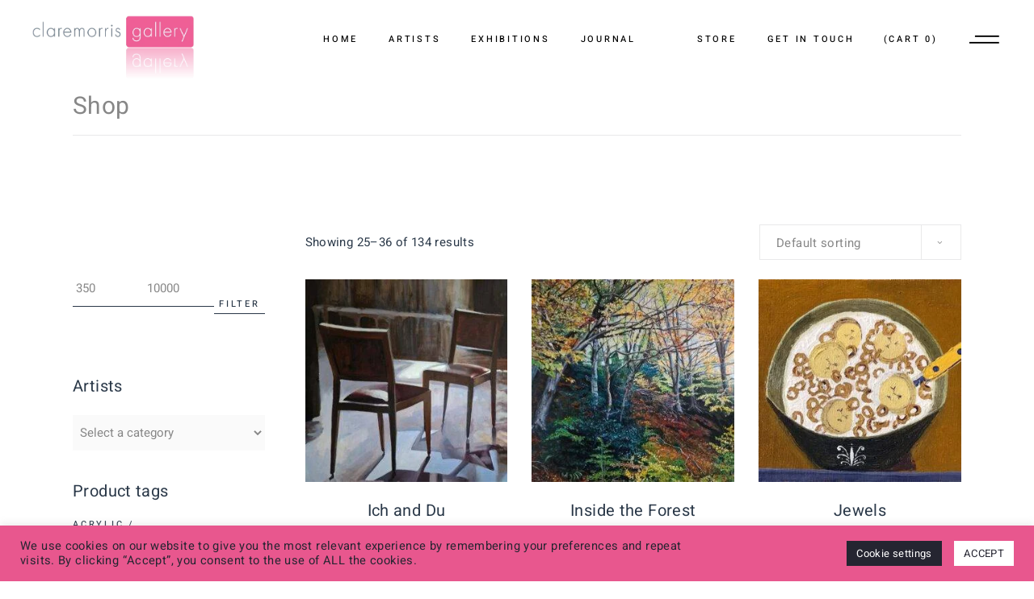

--- FILE ---
content_type: text/html
request_url: https://claremorrisgallery.ie/shop/page/3/
body_size: 23478
content:
<!DOCTYPE html>
<html lang="en-GB">
<head>
<meta charset="UTF-8">
<meta name="viewport" content="width=device-width, initial-scale=1, user-scalable=yes">
<link rel="profile" href="https://gmpg.org/xfn/11">
<title>Shop &#8211; Page 3 &#8211; Claremorris Gallery</title>
<meta name='robots' content='max-image-preview:large' />
<link rel='dns-prefetch' href='//fonts.googleapis.com' />
<link rel="alternate" type="application/rss+xml" title="Claremorris Gallery &raquo; Feed" href="https://claremorrisgallery.ie/feed/" />
<link rel="alternate" type="application/rss+xml" title="Claremorris Gallery &raquo; Comments Feed" href="https://claremorrisgallery.ie/comments/feed/" />
<link rel="alternate" type="application/rss+xml" title="Claremorris Gallery &raquo; Products Feed" href="https://claremorrisgallery.ie/shop/feed/" />
<style id='wp-img-auto-sizes-contain-inline-css' type='text/css'>
img:is([sizes=auto i],[sizes^="auto," i]){contain-intrinsic-size:3000px 1500px}
/*# sourceURL=wp-img-auto-sizes-contain-inline-css */
</style>
<!-- <link rel='stylesheet' id='sbi_styles-css' href='https://claremorrisgallery.ie/wp-content/plugins/instagram-feed/css/sbi-styles.min.css?ver=6.10.0' type='text/css' media='all' /> -->
<!-- <link rel='stylesheet' id='elegant-icons-css' href='https://claremorrisgallery.ie/wp-content/plugins/aare-core/inc/icons/elegant-icons/assets/css/elegant-icons.min.css?ver=1.2.6' type='text/css' media='all' /> -->
<!-- <link rel='stylesheet' id='font-awesome-css' href='https://claremorrisgallery.ie/wp-content/plugins/aare-core/inc/icons/font-awesome/assets/css/all.min.css?ver=1.2.6' type='text/css' media='all' /> -->
<!-- <link rel='stylesheet' id='ionicons-css' href='https://claremorrisgallery.ie/wp-content/plugins/aare-core/inc/icons/ionicons/assets/css/ionicons.min.css?ver=1.2.6' type='text/css' media='all' /> -->
<!-- <link rel='stylesheet' id='linea-icons-css' href='https://claremorrisgallery.ie/wp-content/plugins/aare-core/inc/icons/linea-icons/assets/css/linea-icons.min.css?ver=1.2.6' type='text/css' media='all' /> -->
<!-- <link rel='stylesheet' id='wp-block-library-css' href='https://claremorrisgallery.ie/wp-includes/css/dist/block-library/style.min.css?ver=6.9' type='text/css' media='all' /> -->
<link rel="stylesheet" type="text/css" href="//claremorrisgallery.ie/wp-content/cache/wpfc-minified/dib3fd1p/4lzms.css" media="all"/>
<style id='classic-theme-styles-inline-css' type='text/css'>
/*! This file is auto-generated */
.wp-block-button__link{color:#fff;background-color:#32373c;border-radius:9999px;box-shadow:none;text-decoration:none;padding:calc(.667em + 2px) calc(1.333em + 2px);font-size:1.125em}.wp-block-file__button{background:#32373c;color:#fff;text-decoration:none}
/*# sourceURL=/wp-includes/css/classic-themes.min.css */
</style>
<style id='global-styles-inline-css' type='text/css'>
:root{--wp--preset--aspect-ratio--square: 1;--wp--preset--aspect-ratio--4-3: 4/3;--wp--preset--aspect-ratio--3-4: 3/4;--wp--preset--aspect-ratio--3-2: 3/2;--wp--preset--aspect-ratio--2-3: 2/3;--wp--preset--aspect-ratio--16-9: 16/9;--wp--preset--aspect-ratio--9-16: 9/16;--wp--preset--color--black: #000000;--wp--preset--color--cyan-bluish-gray: #abb8c3;--wp--preset--color--white: #ffffff;--wp--preset--color--pale-pink: #f78da7;--wp--preset--color--vivid-red: #cf2e2e;--wp--preset--color--luminous-vivid-orange: #ff6900;--wp--preset--color--luminous-vivid-amber: #fcb900;--wp--preset--color--light-green-cyan: #7bdcb5;--wp--preset--color--vivid-green-cyan: #00d084;--wp--preset--color--pale-cyan-blue: #8ed1fc;--wp--preset--color--vivid-cyan-blue: #0693e3;--wp--preset--color--vivid-purple: #9b51e0;--wp--preset--gradient--vivid-cyan-blue-to-vivid-purple: linear-gradient(135deg,rgb(6,147,227) 0%,rgb(155,81,224) 100%);--wp--preset--gradient--light-green-cyan-to-vivid-green-cyan: linear-gradient(135deg,rgb(122,220,180) 0%,rgb(0,208,130) 100%);--wp--preset--gradient--luminous-vivid-amber-to-luminous-vivid-orange: linear-gradient(135deg,rgb(252,185,0) 0%,rgb(255,105,0) 100%);--wp--preset--gradient--luminous-vivid-orange-to-vivid-red: linear-gradient(135deg,rgb(255,105,0) 0%,rgb(207,46,46) 100%);--wp--preset--gradient--very-light-gray-to-cyan-bluish-gray: linear-gradient(135deg,rgb(238,238,238) 0%,rgb(169,184,195) 100%);--wp--preset--gradient--cool-to-warm-spectrum: linear-gradient(135deg,rgb(74,234,220) 0%,rgb(151,120,209) 20%,rgb(207,42,186) 40%,rgb(238,44,130) 60%,rgb(251,105,98) 80%,rgb(254,248,76) 100%);--wp--preset--gradient--blush-light-purple: linear-gradient(135deg,rgb(255,206,236) 0%,rgb(152,150,240) 100%);--wp--preset--gradient--blush-bordeaux: linear-gradient(135deg,rgb(254,205,165) 0%,rgb(254,45,45) 50%,rgb(107,0,62) 100%);--wp--preset--gradient--luminous-dusk: linear-gradient(135deg,rgb(255,203,112) 0%,rgb(199,81,192) 50%,rgb(65,88,208) 100%);--wp--preset--gradient--pale-ocean: linear-gradient(135deg,rgb(255,245,203) 0%,rgb(182,227,212) 50%,rgb(51,167,181) 100%);--wp--preset--gradient--electric-grass: linear-gradient(135deg,rgb(202,248,128) 0%,rgb(113,206,126) 100%);--wp--preset--gradient--midnight: linear-gradient(135deg,rgb(2,3,129) 0%,rgb(40,116,252) 100%);--wp--preset--font-size--small: 13px;--wp--preset--font-size--medium: 20px;--wp--preset--font-size--large: 36px;--wp--preset--font-size--x-large: 42px;--wp--preset--spacing--20: 0.44rem;--wp--preset--spacing--30: 0.67rem;--wp--preset--spacing--40: 1rem;--wp--preset--spacing--50: 1.5rem;--wp--preset--spacing--60: 2.25rem;--wp--preset--spacing--70: 3.38rem;--wp--preset--spacing--80: 5.06rem;--wp--preset--shadow--natural: 6px 6px 9px rgba(0, 0, 0, 0.2);--wp--preset--shadow--deep: 12px 12px 50px rgba(0, 0, 0, 0.4);--wp--preset--shadow--sharp: 6px 6px 0px rgba(0, 0, 0, 0.2);--wp--preset--shadow--outlined: 6px 6px 0px -3px rgb(255, 255, 255), 6px 6px rgb(0, 0, 0);--wp--preset--shadow--crisp: 6px 6px 0px rgb(0, 0, 0);}:where(.is-layout-flex){gap: 0.5em;}:where(.is-layout-grid){gap: 0.5em;}body .is-layout-flex{display: flex;}.is-layout-flex{flex-wrap: wrap;align-items: center;}.is-layout-flex > :is(*, div){margin: 0;}body .is-layout-grid{display: grid;}.is-layout-grid > :is(*, div){margin: 0;}:where(.wp-block-columns.is-layout-flex){gap: 2em;}:where(.wp-block-columns.is-layout-grid){gap: 2em;}:where(.wp-block-post-template.is-layout-flex){gap: 1.25em;}:where(.wp-block-post-template.is-layout-grid){gap: 1.25em;}.has-black-color{color: var(--wp--preset--color--black) !important;}.has-cyan-bluish-gray-color{color: var(--wp--preset--color--cyan-bluish-gray) !important;}.has-white-color{color: var(--wp--preset--color--white) !important;}.has-pale-pink-color{color: var(--wp--preset--color--pale-pink) !important;}.has-vivid-red-color{color: var(--wp--preset--color--vivid-red) !important;}.has-luminous-vivid-orange-color{color: var(--wp--preset--color--luminous-vivid-orange) !important;}.has-luminous-vivid-amber-color{color: var(--wp--preset--color--luminous-vivid-amber) !important;}.has-light-green-cyan-color{color: var(--wp--preset--color--light-green-cyan) !important;}.has-vivid-green-cyan-color{color: var(--wp--preset--color--vivid-green-cyan) !important;}.has-pale-cyan-blue-color{color: var(--wp--preset--color--pale-cyan-blue) !important;}.has-vivid-cyan-blue-color{color: var(--wp--preset--color--vivid-cyan-blue) !important;}.has-vivid-purple-color{color: var(--wp--preset--color--vivid-purple) !important;}.has-black-background-color{background-color: var(--wp--preset--color--black) !important;}.has-cyan-bluish-gray-background-color{background-color: var(--wp--preset--color--cyan-bluish-gray) !important;}.has-white-background-color{background-color: var(--wp--preset--color--white) !important;}.has-pale-pink-background-color{background-color: var(--wp--preset--color--pale-pink) !important;}.has-vivid-red-background-color{background-color: var(--wp--preset--color--vivid-red) !important;}.has-luminous-vivid-orange-background-color{background-color: var(--wp--preset--color--luminous-vivid-orange) !important;}.has-luminous-vivid-amber-background-color{background-color: var(--wp--preset--color--luminous-vivid-amber) !important;}.has-light-green-cyan-background-color{background-color: var(--wp--preset--color--light-green-cyan) !important;}.has-vivid-green-cyan-background-color{background-color: var(--wp--preset--color--vivid-green-cyan) !important;}.has-pale-cyan-blue-background-color{background-color: var(--wp--preset--color--pale-cyan-blue) !important;}.has-vivid-cyan-blue-background-color{background-color: var(--wp--preset--color--vivid-cyan-blue) !important;}.has-vivid-purple-background-color{background-color: var(--wp--preset--color--vivid-purple) !important;}.has-black-border-color{border-color: var(--wp--preset--color--black) !important;}.has-cyan-bluish-gray-border-color{border-color: var(--wp--preset--color--cyan-bluish-gray) !important;}.has-white-border-color{border-color: var(--wp--preset--color--white) !important;}.has-pale-pink-border-color{border-color: var(--wp--preset--color--pale-pink) !important;}.has-vivid-red-border-color{border-color: var(--wp--preset--color--vivid-red) !important;}.has-luminous-vivid-orange-border-color{border-color: var(--wp--preset--color--luminous-vivid-orange) !important;}.has-luminous-vivid-amber-border-color{border-color: var(--wp--preset--color--luminous-vivid-amber) !important;}.has-light-green-cyan-border-color{border-color: var(--wp--preset--color--light-green-cyan) !important;}.has-vivid-green-cyan-border-color{border-color: var(--wp--preset--color--vivid-green-cyan) !important;}.has-pale-cyan-blue-border-color{border-color: var(--wp--preset--color--pale-cyan-blue) !important;}.has-vivid-cyan-blue-border-color{border-color: var(--wp--preset--color--vivid-cyan-blue) !important;}.has-vivid-purple-border-color{border-color: var(--wp--preset--color--vivid-purple) !important;}.has-vivid-cyan-blue-to-vivid-purple-gradient-background{background: var(--wp--preset--gradient--vivid-cyan-blue-to-vivid-purple) !important;}.has-light-green-cyan-to-vivid-green-cyan-gradient-background{background: var(--wp--preset--gradient--light-green-cyan-to-vivid-green-cyan) !important;}.has-luminous-vivid-amber-to-luminous-vivid-orange-gradient-background{background: var(--wp--preset--gradient--luminous-vivid-amber-to-luminous-vivid-orange) !important;}.has-luminous-vivid-orange-to-vivid-red-gradient-background{background: var(--wp--preset--gradient--luminous-vivid-orange-to-vivid-red) !important;}.has-very-light-gray-to-cyan-bluish-gray-gradient-background{background: var(--wp--preset--gradient--very-light-gray-to-cyan-bluish-gray) !important;}.has-cool-to-warm-spectrum-gradient-background{background: var(--wp--preset--gradient--cool-to-warm-spectrum) !important;}.has-blush-light-purple-gradient-background{background: var(--wp--preset--gradient--blush-light-purple) !important;}.has-blush-bordeaux-gradient-background{background: var(--wp--preset--gradient--blush-bordeaux) !important;}.has-luminous-dusk-gradient-background{background: var(--wp--preset--gradient--luminous-dusk) !important;}.has-pale-ocean-gradient-background{background: var(--wp--preset--gradient--pale-ocean) !important;}.has-electric-grass-gradient-background{background: var(--wp--preset--gradient--electric-grass) !important;}.has-midnight-gradient-background{background: var(--wp--preset--gradient--midnight) !important;}.has-small-font-size{font-size: var(--wp--preset--font-size--small) !important;}.has-medium-font-size{font-size: var(--wp--preset--font-size--medium) !important;}.has-large-font-size{font-size: var(--wp--preset--font-size--large) !important;}.has-x-large-font-size{font-size: var(--wp--preset--font-size--x-large) !important;}
:where(.wp-block-post-template.is-layout-flex){gap: 1.25em;}:where(.wp-block-post-template.is-layout-grid){gap: 1.25em;}
:where(.wp-block-term-template.is-layout-flex){gap: 1.25em;}:where(.wp-block-term-template.is-layout-grid){gap: 1.25em;}
:where(.wp-block-columns.is-layout-flex){gap: 2em;}:where(.wp-block-columns.is-layout-grid){gap: 2em;}
:root :where(.wp-block-pullquote){font-size: 1.5em;line-height: 1.6;}
/*# sourceURL=global-styles-inline-css */
</style>
<!-- <link rel='stylesheet' id='contact-form-7-css' href='https://claremorrisgallery.ie/wp-content/plugins/contact-form-7/includes/css/styles.css?ver=6.1.4' type='text/css' media='all' /> -->
<!-- <link rel='stylesheet' id='cookie-law-info-css' href='https://claremorrisgallery.ie/wp-content/plugins/cookie-law-info/legacy/public/css/cookie-law-info-public.css?ver=3.3.8' type='text/css' media='all' /> -->
<!-- <link rel='stylesheet' id='cookie-law-info-gdpr-css' href='https://claremorrisgallery.ie/wp-content/plugins/cookie-law-info/legacy/public/css/cookie-law-info-gdpr.css?ver=3.3.8' type='text/css' media='all' /> -->
<link rel="stylesheet" type="text/css" href="//claremorrisgallery.ie/wp-content/cache/wpfc-minified/kzvqbh4o/4lzfo.css" media="all"/>
<style id='woocommerce-inline-inline-css' type='text/css'>
.woocommerce form .form-row .required { visibility: visible; }
/*# sourceURL=woocommerce-inline-inline-css */
</style>
<!-- <link rel='stylesheet' id='qi-addons-for-elementor-grid-style-css' href='https://claremorrisgallery.ie/wp-content/plugins/qi-addons-for-elementor/assets/css/grid.min.css?ver=1.9.5' type='text/css' media='all' /> -->
<!-- <link rel='stylesheet' id='qi-addons-for-elementor-helper-parts-style-css' href='https://claremorrisgallery.ie/wp-content/plugins/qi-addons-for-elementor/assets/css/helper-parts.min.css?ver=1.9.5' type='text/css' media='all' /> -->
<!-- <link rel='stylesheet' id='qi-addons-for-elementor-style-css' href='https://claremorrisgallery.ie/wp-content/plugins/qi-addons-for-elementor/assets/css/main.min.css?ver=1.9.5' type='text/css' media='all' /> -->
<!-- <link rel='stylesheet' id='perfect-scrollbar-css' href='https://claremorrisgallery.ie/wp-content/plugins/aare-core/assets/plugins/perfect-scrollbar/perfect-scrollbar.css?ver=6.9' type='text/css' media='all' /> -->
<!-- <link rel='stylesheet' id='swiper-css' href='https://claremorrisgallery.ie/wp-content/plugins/qi-addons-for-elementor/assets/plugins/swiper/8.4.5/swiper.min.css?ver=8.4.5' type='text/css' media='all' /> -->
<!-- <link rel='stylesheet' id='aare-main-css' href='https://claremorrisgallery.ie/wp-content/themes/aare/assets/css/main.min.css?ver=6.9' type='text/css' media='all' /> -->
<!-- <link rel='stylesheet' id='aare-core-style-css' href='https://claremorrisgallery.ie/wp-content/plugins/aare-core/assets/css/aare-core.min.css?ver=6.9' type='text/css' media='all' /> -->
<!-- <link rel='stylesheet' id='magnific-popup-css' href='https://claremorrisgallery.ie/wp-content/themes/aare/assets/plugins/magnific-popup/magnific-popup.css?ver=6.9' type='text/css' media='all' /> -->
<link rel="stylesheet" type="text/css" href="//claremorrisgallery.ie/wp-content/cache/wpfc-minified/6j9pzubs/4lzfo.css" media="all"/>
<link rel='stylesheet' id='aare-google-fonts-css' href='https://fonts.googleapis.com/css?family=Heebo%3A300%2C400%2C500%2C600%2C700&#038;subset=latin-ext&#038;ver=1.0.0' type='text/css' media='all' />
<link rel='stylesheet' id='aare-style-css' href='https://claremorrisgallery.ie/wp-content/themes/aare/style.css?ver=6.9' type='text/css' media='all' />
<style id='aare-style-inline-css' type='text/css'>
@media only screen and (max-width: 680px){h1 { font-size: 57px;}h2 { font-size: 50px;}}@font-face {font-family: HaiAngellica;src:url(https://claremorrisgallery.ie/wp-content/uploads/2020/09/Hai-Angellica-Font.ttf) format("truetype");}#qodef-page-footer-top-area { background-color: #252531;}#qodef-page-footer-bottom-area { background-color: #252531;border-top-color: #e8578e;border-top-width: 1px;}#qodef-fullscreen-area { background-image: url(https://claremorrisgallery.ie/wp-content/uploads/2020/07/landing-bg.jpg);}#qodef-page-inner { padding: 110px 0 100px 0;}#qodef-page-header .widget_icl_lang_sel_widget .wpml-ls-legacy-dropdown .wpml-ls-item-toggle:hover, #qodef-page-header .widget_icl_lang_sel_widget .wpml-ls-legacy-dropdown-click .wpml-ls-item-toggle:hover, #qodef-page-header .widget_icl_lang_sel_widget .wpml-ls-legacy-dropdown .wpml-ls-sub-menu .wpml-ls-item a:hover, #qodef-page-header .widget_icl_lang_sel_widget .wpml-ls-legacy-dropdown-click .wpml-ls-sub-menu .wpml-ls-item a:hover, #qodef-page-header .widget_icl_lang_sel_widget .wpml-ls-legacy-list-horizontal ul li a:hover, #qodef-page-header .widget_icl_lang_sel_widget .wpml-ls-legacy-list-vertical ul li a:hover, #qodef-page-mobile-header .widget_icl_lang_sel_widget .wpml-ls-legacy-dropdown .wpml-ls-item-toggle:hover, #qodef-page-mobile-header .widget_icl_lang_sel_widget .wpml-ls-legacy-dropdown-click .wpml-ls-item-toggle:hover, #qodef-page-mobile-header .widget_icl_lang_sel_widget .wpml-ls-legacy-dropdown .wpml-ls-sub-menu .wpml-ls-item a:hover, #qodef-page-mobile-header .widget_icl_lang_sel_widget .wpml-ls-legacy-dropdown-click .wpml-ls-sub-menu .wpml-ls-item a:hover, #qodef-page-mobile-header .widget_icl_lang_sel_widget .wpml-ls-legacy-list-horizontal ul li a:hover, #qodef-page-mobile-header .widget_icl_lang_sel_widget .wpml-ls-legacy-list-vertical ul li a:hover, #qodef-page-sidebar .widget_icl_lang_sel_widget .wpml-ls-legacy-dropdown .wpml-ls-item-toggle:hover, #qodef-page-sidebar .widget_icl_lang_sel_widget .wpml-ls-legacy-dropdown-click .wpml-ls-item-toggle:hover, #qodef-page-sidebar .widget_icl_lang_sel_widget .wpml-ls-legacy-dropdown .wpml-ls-sub-menu .wpml-ls-item a:hover, #qodef-page-sidebar .widget_icl_lang_sel_widget .wpml-ls-legacy-dropdown-click .wpml-ls-sub-menu .wpml-ls-item a:hover, #qodef-page-sidebar .widget_icl_lang_sel_widget .wpml-ls-legacy-list-horizontal ul li a:hover, #qodef-page-sidebar .widget_icl_lang_sel_widget .wpml-ls-legacy-list-vertical ul li a:hover, #qodef-page-footer .widget_icl_lang_sel_widget .wpml-ls-legacy-dropdown .wpml-ls-item-toggle:hover, #qodef-page-footer .widget_icl_lang_sel_widget .wpml-ls-legacy-dropdown-click .wpml-ls-item-toggle:hover, #qodef-page-footer .widget_icl_lang_sel_widget .wpml-ls-legacy-dropdown .wpml-ls-sub-menu .wpml-ls-item a:hover, #qodef-page-footer .widget_icl_lang_sel_widget .wpml-ls-legacy-dropdown-click .wpml-ls-sub-menu .wpml-ls-item a:hover, #qodef-side-area .widget_icl_lang_sel_widget .wpml-ls-legacy-dropdown .wpml-ls-item-toggle:hover, #qodef-side-area .widget_icl_lang_sel_widget .wpml-ls-legacy-dropdown-click .wpml-ls-item-toggle:hover, #qodef-side-area .widget_icl_lang_sel_widget .wpml-ls-legacy-dropdown .wpml-ls-sub-menu .wpml-ls-item a:hover, #qodef-side-area .widget_icl_lang_sel_widget .wpml-ls-legacy-dropdown-click .wpml-ls-sub-menu .wpml-ls-item a:hover, .qodef-blog article.format-quote .qodef-e-quote-text, .qodef-blog article.format-quote .qodef-e-quote-author, .qodef-m-pagination.qodef--infinite-scroll .qodef-infinite-scroll-spinner, .qodef-pagination--on.qodef-pagination-type--load-more .qodef-loading-spinner, .widget a, .widget ul:not(.qodef-shortcode-list) li a:hover, .widget.widget_calendar tfoot a, #qodef-top-area .widget ul:not(.qodef-shortcode-list) li a:hover, #qodef-side-area .widget ul:not(.qodef-shortcode-list) li a:hover, .qodef-mega-menu-widget-holder .widget ul:not(.qodef-shortcode-list) li a:hover, .woocommerce-account .woocommerce-MyAccount-navigation ul li.is-active a, .widget.widget_shopping_cart .widget_shopping_cart_content ul li a:not(.remove), .widget.widget_shopping_cart .widget_shopping_cart_content ul li .remove, .widget.widget_products .qodef-woo-product-title a, .widget.widget_recently_viewed_products .qodef-woo-product-title a, .widget.widget_top_rated_products .qodef-woo-product-title a, .widget.widget_recent_reviews a .product-title, #qodef-multiple-map-notice, .qodef-map-marker-holder .qodef-info-window-inner .qodef-info-window-link:hover~.qodef-info-window-details .qodef-info-window-title, body #yith-quick-view-close, #qodef-top-area .qodef-woo-dropdown-cart .qodef-woo-dropdown-items a:hover, .qodef-interactive-link-showcase.qodef-layout--list .qodef-e-item.qodef--active, #qodef-page-spinner .qodef-m-inner { color: #e8578e;}.wp-block-cover-image h1 a:hover, .wp-block-cover-image h2 a:hover, .wp-block-cover-image h3 a:hover, .wp-block-cover-image h4 a:hover, .wp-block-cover-image h5 a:hover, .wp-block-cover-image h6 a:hover, .wp-block-cover-image p a:hover, .wp-block-cover h1 a:hover, .wp-block-cover h2 a:hover, .wp-block-cover h3 a:hover, .wp-block-cover h4 a:hover, .wp-block-cover h5 a:hover, .wp-block-cover h6 a:hover, .wp-block-cover p a:hover { color: #e8578e!important;}.widget.widget_price_filter .price_slider_wrapper .ui-widget-content .ui-slider-handle, .widget.widget_price_filter .price_slider_wrapper .ui-widget-content .ui-slider-range, .qodef-places-geo-radius .noUi-target .noUi-connect, .qodef-places-geo-radius .noUi-target .noUi-handle, .qodef-icon-holder.qodef-layout--circle, .qodef-icon-holder.qodef-layout--square, #qodef-page-spinner.qodef-layout--progress-bar .qodef-m-spinner-line-front { background-color: #e8578e;}body #yith-quick-view-content div.summary select { border-color: #e8578e;}.wpcf7 .ajax-loader { border-color: #e8578e!important;}.qodef-fullscreen-search-holder { background-image: url();}#qodef-side-area { background-color: #252531;}#qodef-page-spinner .qodef-m-inner { background-color: #e8578e;}h3 { color: #e8578e;}.qodef-search-opener { color: #ffffff;font-size: 11px;}.qodef-search-opener:hover { color: #ffffff;}.qodef-search-opener { color: #ffffff;font-size: 11px;}.qodef-search-opener:hover { color: #ffffff;}
/*# sourceURL=aare-style-inline-css */
</style>
<!-- <link rel='stylesheet' id='select2-css' href='https://claremorrisgallery.ie/wp-content/plugins/woocommerce/assets/css/select2.css?ver=10.4.3' type='text/css' media='all' /> -->
<!-- <link rel='stylesheet' id='aare-core-dashboard-style-css' href='https://claremorrisgallery.ie/wp-content/plugins/aare-core/inc/core-dashboard/assets/css/core-dashboard.min.css?ver=6.9' type='text/css' media='all' /> -->
<!-- <link rel='stylesheet' id='elementor-frontend-css' href='https://claremorrisgallery.ie/wp-content/plugins/elementor/assets/css/frontend.min.css?ver=3.33.6' type='text/css' media='all' /> -->
<!-- <link rel='stylesheet' id='widget-heading-css' href='https://claremorrisgallery.ie/wp-content/plugins/elementor/assets/css/widget-heading.min.css?ver=3.33.6' type='text/css' media='all' /> -->
<!-- <link rel='stylesheet' id='widget-form-css' href='https://claremorrisgallery.ie/wp-content/plugins/elementor-pro/assets/css/widget-form.min.css?ver=3.33.2' type='text/css' media='all' /> -->
<!-- <link rel='stylesheet' id='e-animation-fadeIn-css' href='https://claremorrisgallery.ie/wp-content/plugins/elementor/assets/lib/animations/styles/fadeIn.min.css?ver=3.33.6' type='text/css' media='all' /> -->
<!-- <link rel='stylesheet' id='e-popup-css' href='https://claremorrisgallery.ie/wp-content/plugins/elementor-pro/assets/css/conditionals/popup.min.css?ver=3.33.2' type='text/css' media='all' /> -->
<!-- <link rel='stylesheet' id='aare-core-elementor-css' href='https://claremorrisgallery.ie/wp-content/plugins/aare-core/inc/plugins/elementor/assets/css/elementor.min.css?ver=6.9' type='text/css' media='all' /> -->
<!-- <link rel='stylesheet' id='elementor-icons-css' href='https://claremorrisgallery.ie/wp-content/plugins/elementor/assets/lib/eicons/css/elementor-icons.min.css?ver=5.44.0' type='text/css' media='all' /> -->
<link rel="stylesheet" type="text/css" href="//claremorrisgallery.ie/wp-content/cache/wpfc-minified/fi4wsrw9/4lzfo.css" media="all"/>
<link rel='stylesheet' id='elementor-post-15-css' href='https://claremorrisgallery.ie/wp-content/uploads/elementor/css/post-15.css?ver=1767128892' type='text/css' media='all' />
<!-- <link rel='stylesheet' id='sbistyles-css' href='https://claremorrisgallery.ie/wp-content/plugins/instagram-feed/css/sbi-styles.min.css?ver=6.10.0' type='text/css' media='all' /> -->
<link rel="stylesheet" type="text/css" href="//claremorrisgallery.ie/wp-content/cache/wpfc-minified/216qnohn/4lzfo.css" media="all"/>
<link rel='stylesheet' id='elementor-post-9430-css' href='https://claremorrisgallery.ie/wp-content/uploads/elementor/css/post-9430.css?ver=1767128892' type='text/css' media='all' />
<!-- <link rel='stylesheet' id='elementor-gf-local-roboto-css' href='https://claremorrisgallery.ie/wp-content/uploads/elementor/google-fonts/css/roboto.css?ver=1746093828' type='text/css' media='all' /> -->
<!-- <link rel='stylesheet' id='elementor-gf-local-robotoslab-css' href='https://claremorrisgallery.ie/wp-content/uploads/elementor/google-fonts/css/robotoslab.css?ver=1746093844' type='text/css' media='all' /> -->
<!-- <link rel='stylesheet' id='elementor-gf-local-heebo-css' href='https://claremorrisgallery.ie/wp-content/uploads/elementor/google-fonts/css/heebo.css?ver=1752391568' type='text/css' media='all' /> -->
<link rel="stylesheet" type="text/css" href="//claremorrisgallery.ie/wp-content/cache/wpfc-minified/mkonfit6/4lzfo.css" media="all"/>
<script src='//claremorrisgallery.ie/wp-content/cache/wpfc-minified/l8jtfnvr/4lzfo.js' type="text/javascript"></script>
<!-- <script type="text/javascript" src="https://claremorrisgallery.ie/wp-includes/js/jquery/jquery.min.js?ver=3.7.1" id="jquery-core-js"></script> -->
<!-- <script type="text/javascript" src="https://claremorrisgallery.ie/wp-includes/js/jquery/jquery-migrate.min.js?ver=3.4.1" id="jquery-migrate-js"></script> -->
<script type="text/javascript" id="cookie-law-info-js-extra">
/* <![CDATA[ */
var Cli_Data = {"nn_cookie_ids":[],"cookielist":[],"non_necessary_cookies":[],"ccpaEnabled":"","ccpaRegionBased":"","ccpaBarEnabled":"","strictlyEnabled":["necessary","obligatoire"],"ccpaType":"gdpr","js_blocking":"1","custom_integration":"","triggerDomRefresh":"","secure_cookies":""};
var cli_cookiebar_settings = {"animate_speed_hide":"500","animate_speed_show":"500","background":"#e8578e","border":"#b1a6a6c2","border_on":"","button_1_button_colour":"#ffffff","button_1_button_hover":"#cccccc","button_1_link_colour":"#252531","button_1_as_button":"1","button_1_new_win":"","button_2_button_colour":"#333","button_2_button_hover":"#292929","button_2_link_colour":"#444","button_2_as_button":"","button_2_hidebar":"","button_3_button_colour":"#3566bb","button_3_button_hover":"#2a5296","button_3_link_colour":"#fff","button_3_as_button":"1","button_3_new_win":"","button_4_button_colour":"#252531","button_4_button_hover":"#1e1e27","button_4_link_colour":"#ffffff","button_4_as_button":"1","button_7_button_colour":"#61a229","button_7_button_hover":"#4e8221","button_7_link_colour":"#fff","button_7_as_button":"1","button_7_new_win":"","font_family":"inherit","header_fix":"","notify_animate_hide":"1","notify_animate_show":"","notify_div_id":"#cookie-law-info-bar","notify_position_horizontal":"right","notify_position_vertical":"bottom","scroll_close":"","scroll_close_reload":"","accept_close_reload":"","reject_close_reload":"","showagain_tab":"","showagain_background":"#fff","showagain_border":"#000","showagain_div_id":"#cookie-law-info-again","showagain_x_position":"100px","text":"#252531","show_once_yn":"","show_once":"10000","logging_on":"","as_popup":"","popup_overlay":"1","bar_heading_text":"","cookie_bar_as":"banner","popup_showagain_position":"bottom-right","widget_position":"left"};
var log_object = {"ajax_url":"https://claremorrisgallery.ie/wp-admin/admin-ajax.php"};
//# sourceURL=cookie-law-info-js-extra
/* ]]> */
</script>
<script src='//claremorrisgallery.ie/wp-content/cache/wpfc-minified/8n83jwis/4lzfo.js' type="text/javascript"></script>
<!-- <script type="text/javascript" src="https://claremorrisgallery.ie/wp-content/plugins/cookie-law-info/legacy/public/js/cookie-law-info-public.js?ver=3.3.8" id="cookie-law-info-js"></script> -->
<!-- <script type="text/javascript" src="https://claremorrisgallery.ie/wp-content/plugins/woocommerce/assets/js/jquery-blockui/jquery.blockUI.min.js?ver=2.7.0-wc.10.4.3" id="wc-jquery-blockui-js" defer="defer" data-wp-strategy="defer"></script> -->
<script type="text/javascript" id="wc-add-to-cart-js-extra">
/* <![CDATA[ */
var wc_add_to_cart_params = {"ajax_url":"/wp-admin/admin-ajax.php","wc_ajax_url":"/?wc-ajax=%%endpoint%%","i18n_view_cart":"View basket","cart_url":"https://claremorrisgallery.ie/cart/","is_cart":"","cart_redirect_after_add":"no"};
//# sourceURL=wc-add-to-cart-js-extra
/* ]]> */
</script>
<script src='//claremorrisgallery.ie/wp-content/cache/wpfc-minified/e633vtk7/4lzfo.js' type="text/javascript"></script>
<!-- <script type="text/javascript" src="https://claremorrisgallery.ie/wp-content/plugins/woocommerce/assets/js/frontend/add-to-cart.min.js?ver=10.4.3" id="wc-add-to-cart-js" defer="defer" data-wp-strategy="defer"></script> -->
<!-- <script type="text/javascript" src="https://claremorrisgallery.ie/wp-content/plugins/woocommerce/assets/js/js-cookie/js.cookie.min.js?ver=2.1.4-wc.10.4.3" id="wc-js-cookie-js" defer="defer" data-wp-strategy="defer"></script> -->
<script type="text/javascript" id="woocommerce-js-extra">
/* <![CDATA[ */
var woocommerce_params = {"ajax_url":"/wp-admin/admin-ajax.php","wc_ajax_url":"/?wc-ajax=%%endpoint%%","i18n_password_show":"Show password","i18n_password_hide":"Hide password"};
//# sourceURL=woocommerce-js-extra
/* ]]> */
</script>
<script src='//claremorrisgallery.ie/wp-content/cache/wpfc-minified/13ipwcyp/4lzfo.js' type="text/javascript"></script>
<!-- <script type="text/javascript" src="https://claremorrisgallery.ie/wp-content/plugins/woocommerce/assets/js/frontend/woocommerce.min.js?ver=10.4.3" id="woocommerce-js" defer="defer" data-wp-strategy="defer"></script> -->
<!-- <script type="text/javascript" src="https://claremorrisgallery.ie/wp-content/plugins/woocommerce/assets/js/select2/select2.full.min.js?ver=4.0.3-wc.10.4.3" id="wc-select2-js" defer="defer" data-wp-strategy="defer"></script> -->
<link rel="https://api.w.org/" href="https://claremorrisgallery.ie/wp-json/" /><link rel="EditURI" type="application/rsd+xml" title="RSD" href="https://claremorrisgallery.ie/xmlrpc.php?rsd" />
<meta name="generator" content="WordPress 6.9" />
<meta name="generator" content="WooCommerce 10.4.3" />
<noscript><style>.woocommerce-product-gallery{ opacity: 1 !important; }</style></noscript>
<meta name="generator" content="Elementor 3.33.6; features: additional_custom_breakpoints; settings: css_print_method-external, google_font-enabled, font_display-auto">
<style>
.e-con.e-parent:nth-of-type(n+4):not(.e-lazyloaded):not(.e-no-lazyload),
.e-con.e-parent:nth-of-type(n+4):not(.e-lazyloaded):not(.e-no-lazyload) * {
background-image: none !important;
}
@media screen and (max-height: 1024px) {
.e-con.e-parent:nth-of-type(n+3):not(.e-lazyloaded):not(.e-no-lazyload),
.e-con.e-parent:nth-of-type(n+3):not(.e-lazyloaded):not(.e-no-lazyload) * {
background-image: none !important;
}
}
@media screen and (max-height: 640px) {
.e-con.e-parent:nth-of-type(n+2):not(.e-lazyloaded):not(.e-no-lazyload),
.e-con.e-parent:nth-of-type(n+2):not(.e-lazyloaded):not(.e-no-lazyload) * {
background-image: none !important;
}
}
</style>
<meta name="generator" content="Powered by Slider Revolution 6.7.34 - responsive, Mobile-Friendly Slider Plugin for WordPress with comfortable drag and drop interface." />
<link rel="icon" href="https://claremorrisgallery.ie/wp-content/uploads/2021/05/cropped-claremorris-gallery-favicon-100x100.png" sizes="32x32" />
<link rel="icon" href="https://claremorrisgallery.ie/wp-content/uploads/2021/05/cropped-claremorris-gallery-favicon-300x300.png" sizes="192x192" />
<link rel="apple-touch-icon" href="https://claremorrisgallery.ie/wp-content/uploads/2021/05/cropped-claremorris-gallery-favicon-300x300.png" />
<meta name="msapplication-TileImage" content="https://claremorrisgallery.ie/wp-content/uploads/2021/05/cropped-claremorris-gallery-favicon-300x300.png" />
<script>function setREVStartSize(e){
//window.requestAnimationFrame(function() {
window.RSIW = window.RSIW===undefined ? window.innerWidth : window.RSIW;
window.RSIH = window.RSIH===undefined ? window.innerHeight : window.RSIH;
try {
var pw = document.getElementById(e.c).parentNode.offsetWidth,
newh;
pw = pw===0 || isNaN(pw) || (e.l=="fullwidth" || e.layout=="fullwidth") ? window.RSIW : pw;
e.tabw = e.tabw===undefined ? 0 : parseInt(e.tabw);
e.thumbw = e.thumbw===undefined ? 0 : parseInt(e.thumbw);
e.tabh = e.tabh===undefined ? 0 : parseInt(e.tabh);
e.thumbh = e.thumbh===undefined ? 0 : parseInt(e.thumbh);
e.tabhide = e.tabhide===undefined ? 0 : parseInt(e.tabhide);
e.thumbhide = e.thumbhide===undefined ? 0 : parseInt(e.thumbhide);
e.mh = e.mh===undefined || e.mh=="" || e.mh==="auto" ? 0 : parseInt(e.mh,0);
if(e.layout==="fullscreen" || e.l==="fullscreen")
newh = Math.max(e.mh,window.RSIH);
else{
e.gw = Array.isArray(e.gw) ? e.gw : [e.gw];
for (var i in e.rl) if (e.gw[i]===undefined || e.gw[i]===0) e.gw[i] = e.gw[i-1];
e.gh = e.el===undefined || e.el==="" || (Array.isArray(e.el) && e.el.length==0)? e.gh : e.el;
e.gh = Array.isArray(e.gh) ? e.gh : [e.gh];
for (var i in e.rl) if (e.gh[i]===undefined || e.gh[i]===0) e.gh[i] = e.gh[i-1];
var nl = new Array(e.rl.length),
ix = 0,
sl;
e.tabw = e.tabhide>=pw ? 0 : e.tabw;
e.thumbw = e.thumbhide>=pw ? 0 : e.thumbw;
e.tabh = e.tabhide>=pw ? 0 : e.tabh;
e.thumbh = e.thumbhide>=pw ? 0 : e.thumbh;
for (var i in e.rl) nl[i] = e.rl[i]<window.RSIW ? 0 : e.rl[i];
sl = nl[0];
for (var i in nl) if (sl>nl[i] && nl[i]>0) { sl = nl[i]; ix=i;}
var m = pw>(e.gw[ix]+e.tabw+e.thumbw) ? 1 : (pw-(e.tabw+e.thumbw)) / (e.gw[ix]);
newh =  (e.gh[ix] * m) + (e.tabh + e.thumbh);
}
var el = document.getElementById(e.c);
if (el!==null && el) el.style.height = newh+"px";
el = document.getElementById(e.c+"_wrapper");
if (el!==null && el) {
el.style.height = newh+"px";
el.style.display = "block";
}
} catch(e){
console.log("Failure at Presize of Slider:" + e)
}
//});
};</script>
<style type="text/css" id="wp-custom-css">
@media only screen and (max-width: 1024px) {
.page-id-6401 .qodef-grid.qodef-gutter--large>.qodef-grid-inner {
display: flex;
flex-direction: column-reverse;
}
.page-id-6401 #qodef-page-inner {
padding-top:0;
}
}
.qodef-portfolio-list a.qodef-e-category {
display:none;
}
@media only screen and (max-width: 1024px) {
.post-type-archive-product .qodef-grid.qodef-gutter--large>.qodef-grid-inner {;
display: flex;
flex-direction: column-reverse;
}
#qodef-page-inner {
padding-top:10px;
}
}
@media only screen and (max-width: 1024px) {
.tax-product_cat .qodef-grid.qodef-gutter--large>.qodef-grid-inner {;
display: flex;
flex-direction: column-reverse;
}
}
::selection {
background-color: #E8578E;
color: #fff;
}		</style>
</head>
<body class="archive paged post-type-archive post-type-archive-product paged-3 post-type-paged-3 wp-theme-aare theme-aare qode-framework-1.2.6 woocommerce-shop woocommerce woocommerce-page woocommerce-no-js qodef-qi--no-touch qi-addons-for-elementor-1.9.5 aare-core-1.1 aare-1.3 qodef-back-to-top--enabled qodef-back-to-top--disabled-on-mobile  qodef-content-grid-1300 qodef-header--standard qodef-header-appearance--none qodef-mobile-header--standard qodef-drop-down-second--full-width qodef-drop-down-second--animate-height qodef-header-standard--right qodef-search--fullscreen elementor-default elementor-kit-15" itemscope itemtype="https://schema.org/WebPage">
<div id="qodef-page-wrapper" class="">
<header id="qodef-page-header">
<div id="qodef-page-header-inner" >
<a itemprop="url" class="qodef-header-logo-link qodef-height--set" href="https://claremorrisgallery.ie/" style="height:100px" rel="home">
<img fetchpriority="high" width="509" height="250" src="https://claremorrisgallery.ie/wp-content/uploads/2021/02/claremorris-gallery-logo-509x250-1.png" class="qodef-header-logo-image qodef--main" alt="logo main" />	<img width="509" height="250" src="https://claremorrisgallery.ie/wp-content/uploads/2021/02/claremorris-gallery-logo-509x250-1.png" class="qodef-header-logo-image qodef--dark" alt="logo dark" />	<img loading="lazy" width="509" height="250" src="https://claremorrisgallery.ie/wp-content/uploads/2021/02/claremorris-gallery-logo-509x250-WHITE.png" class="qodef-header-logo-image qodef--light" alt="logo light" /></a>	<nav class="qodef-header-navigation" role="navigation" aria-label="Top Menu">
<ul id="menu-gallery-menu-1" class="menu"><li class="menu-item menu-item-type-post_type menu-item-object-page menu-item-home menu-item-6418"><a href="https://claremorrisgallery.ie/"><span class="qodef-menu-item-text">Home</span></a></li>
<li class="menu-item menu-item-type-post_type menu-item-object-page menu-item-6417"><a href="https://claremorrisgallery.ie/artists/"><span class="qodef-menu-item-text">Artists</span></a></li>
<li class="menu-item menu-item-type-post_type menu-item-object-page menu-item-6416"><a href="https://claremorrisgallery.ie/exhibitions/"><span class="qodef-menu-item-text">Exhibitions</span></a></li>
<li class="menu-item menu-item-type-post_type menu-item-object-page menu-item-7509"><a href="https://claremorrisgallery.ie/journal/"><span class="qodef-menu-item-text">Journal</span></a></li>
<li class="menu-item menu-item-type-post_type menu-item-object-page menu-item-8103"></li>
<li class="menu-item menu-item-type-post_type menu-item-object-page menu-item-9410"><a href="https://claremorrisgallery.ie/store/"><span class="qodef-menu-item-text">Store</span></a></li>
<li class="menu-item menu-item-type-post_type menu-item-object-page menu-item-6420"><a href="https://claremorrisgallery.ie/get-in-touch/"><span class="qodef-menu-item-text">Get In Touch</span></a></li>
</ul>	</nav>
<div class="qodef-widget-holder">
<div id="aare_core_woo_dropdown_cart-7" class="widget widget_aare_core_woo_dropdown_cart qodef-header-widget-area-one" data-area="header-widget-one">			<div class="qodef-woo-dropdown-cart qodef-m" style="padding: 0px 12px 0 12px">
<div class="qodef-woo-dropdown-cart-inner qodef-m-inner">
<a itemprop="url" class="qodef-m-opener" href="https://claremorrisgallery.ie/cart/">
<span class="qodef-m-opener-inner">(<span class="qodef-m-opener-text">Cart</span> <span class="qodef-m-opener-count">0</span>) </span>
</a>	<div class="qodef-m-dropdown">
<div class="qodef-m-dropdown-inner">
<p class="qodef-m-posts-not-found qodef-grid-item">No products in the cart.</p>		</div>
</div>
</div>
</div>
</div><div id="aare_core_side_area_opener-4" class="widget widget_aare_core_side_area_opener qodef-header-widget-area-one" data-area="header-widget-one"><a href="javascript:void(0)"  class="qodef-opener-icon qodef-m qodef-source--predefined qodef-side-area-opener" style="color: #ffffff;" >
<span class="qodef-m-icon qodef--open">
<svg version="1.1" xmlns="http://www.w3.org/2000/svg" xmlns:xlink="http://www.w3.org/1999/xlink" x="0px" y="0px"
width="43.375px" height="19px" viewBox="0 0 43.375 18.083" enable-background="new 0 0 43.375 18.083" xml:space="preserve">
<g>
<rect class="qodef-line-one" x="10" y="4.479" width="30.083" height="1.875"/>
<rect class="qodef-line-two" x="10" y="4.479" width="30.083" height="1.875"/>
</g>
<g>
<rect class="qodef-line-three" x="3" y="12.479" width="37.083" height="1.874"/>
<rect class="qodef-line-four" x="3" y="12.479" width="37.083" height="1.874"/>
</g>
</svg>	</span>
</a></div>	</div>
</div>
</header><header id="qodef-page-mobile-header">
<div id="qodef-page-mobile-header-inner">
<a itemprop="url" class="qodef-mobile-header-logo-link" href="https://claremorrisgallery.ie/" style="height:70px" rel="home">
<img fetchpriority="high" width="509" height="250" src="https://claremorrisgallery.ie/wp-content/uploads/2021/02/claremorris-gallery-logo-509x250-1.png" class="qodef-header-logo-image qodef--main" alt="logo main" />	<img loading="lazy" width="509" height="250" src="https://claremorrisgallery.ie/wp-content/uploads/2021/02/claremorris-gallery-logo-509x250-WHITE.png" class="qodef-header-logo-image qodef--light" alt="logo light" /></a><a class="qodef-mobile-header-opener" href="#">
<svg version="1.1" xmlns="http://www.w3.org/2000/svg" xmlns:xlink="http://www.w3.org/1999/xlink" x="0px" y="0px" width="43.375px" height="18.083px" viewBox="0 0 43.375 18.083" enable-background="new 0 0 43.375 18.083" xml:space="preserve">
<rect x="10" y="4.479" width="30.083" height="1.875"></rect>
<rect x="3" y="12.479" width="37.083" height="1.874"></rect>
</svg>
</a>	<nav class="qodef-mobile-header-navigation" role="navigation" aria-label="Mobile Menu">
<ul id="menu-gallery-menu-3" class="qodef-content-grid"><li class="menu-item menu-item-type-post_type menu-item-object-page menu-item-home menu-item-6418"><a href="https://claremorrisgallery.ie/"><span class="qodef-menu-item-text">Home</span></a></li>
<li class="menu-item menu-item-type-post_type menu-item-object-page menu-item-6417"><a href="https://claremorrisgallery.ie/artists/"><span class="qodef-menu-item-text">Artists</span></a></li>
<li class="menu-item menu-item-type-post_type menu-item-object-page menu-item-6416"><a href="https://claremorrisgallery.ie/exhibitions/"><span class="qodef-menu-item-text">Exhibitions</span></a></li>
<li class="menu-item menu-item-type-post_type menu-item-object-page menu-item-7509"><a href="https://claremorrisgallery.ie/journal/"><span class="qodef-menu-item-text">Journal</span></a></li>
<li class="menu-item menu-item-type-post_type menu-item-object-page menu-item-8103"></li>
<li class="menu-item menu-item-type-post_type menu-item-object-page menu-item-9410"><a href="https://claremorrisgallery.ie/store/"><span class="qodef-menu-item-text">Store</span></a></li>
<li class="menu-item menu-item-type-post_type menu-item-object-page menu-item-6420"><a href="https://claremorrisgallery.ie/get-in-touch/"><span class="qodef-menu-item-text">Get In Touch</span></a></li>
</ul>	</nav>
</div>
</header>		<div id="qodef-page-outer">
<div class="qodef-page-title qodef-m qodef-title--standard qodef-alignment--left qodef-vertical-alignment--header-bottom">
<div class="qodef-m-inner">
<div class="qodef-m-content qodef-content-grid ">
<h4 class="qodef-m-title entry-title">
Shop    </h4>
</div>	</div>
</div>			<div id="qodef-page-inner" class="qodef-content-grid"><main id="qodef-page-content" class="qodef-grid qodef-layout--template qodef--no-bottom-space qodef-gutter--large"><div class="qodef-grid-inner clear"><div id="qodef-woo-page" class="qodef-grid-item qodef-page-content-section qodef-col--9 qodef-col-push--3 qodef--list"><header class="woocommerce-products-header">
</header>
<div class="woocommerce-notices-wrapper"></div><div class="qodef-woo-results"><p class="woocommerce-result-count" role="alert" aria-relevant="all" >
Showing 25&ndash;36 of 134 results</p>
<form class="woocommerce-ordering" method="get">
<select
name="orderby"
class="orderby"
aria-label="Shop order"
>
<option value="menu_order"  selected='selected'>Default sorting</option>
<option value="popularity" >Sort by popularity</option>
<option value="rating" >Sort by average rating</option>
<option value="date" >Sort by latest</option>
<option value="price" >Sort by price: low to high</option>
<option value="price-desc" >Sort by price: high to low</option>
</select>
<input type="hidden" name="paged" value="1" />
</form>
</div><div class="qodef-woo-product-list qodef-item-layout--info-centered qodef-gutter--normal"><ul class="products columns-3">
<li class="product type-product post-9034 status-publish first instock product_cat-mary-kelly product_tag-oils has-post-thumbnail sold-individually shipping-taxable purchasable product-type-simple">
<div class="qodef-woo-product-inner"><div class="qodef-woo-product-image"><img loading="lazy" width="300" height="300" src="https://claremorrisgallery.ie/wp-content/uploads/2024/10/ich_and_Du_poycje-300x300.jpg" class="attachment-woocommerce_thumbnail size-woocommerce_thumbnail" alt="Mary Kelly Ich and Du" decoding="async" srcset="https://claremorrisgallery.ie/wp-content/uploads/2024/10/ich_and_Du_poycje-300x300.jpg 300w, https://claremorrisgallery.ie/wp-content/uploads/2024/10/ich_and_Du_poycje-150x150.jpg 150w, https://claremorrisgallery.ie/wp-content/uploads/2024/10/ich_and_Du_poycje-650x650.jpg 650w, https://claremorrisgallery.ie/wp-content/uploads/2024/10/ich_and_Du_poycje-100x100.jpg 100w" sizes="(max-width: 300px) 100vw, 300px" /><div class="qodef-woo-product-image-inner"><a href="/shop/page/3/?add-to-cart=9034" aria-describedby="woocommerce_loop_add_to_cart_link_describedby_9034" data-quantity="1" class="button product_type_simple add_to_cart_button ajax_add_to_cart" data-product_id="9034" data-product_sku="" aria-label="Add to basket: &ldquo;Ich and Du&rdquo;" rel="nofollow" data-success_message="&ldquo;Ich and Du&rdquo; has been added to your cart" role="button">Add to basket</a>	<span id="woocommerce_loop_add_to_cart_link_describedby_9034" class="screen-reader-text">
</span>
</div></div><div class="qodef-woo-product-content"><h5 class="qodef-woo-product-title woocommerce-loop-product__title">Ich and Du</h5>
<span class="price"><span class="woocommerce-Price-amount amount"><bdi><span class="woocommerce-Price-currencySymbol">&euro;</span>6,000</bdi></span></span>
</div><a href="https://claremorrisgallery.ie/shop/mary-kelly/ich-and-du/" class="woocommerce-LoopProduct-link woocommerce-loop-product__link"></a></div></li>
<li class="product type-product post-9033 status-publish instock product_cat-mary-kelly product_tag-oils has-post-thumbnail sold-individually shipping-taxable purchasable product-type-simple">
<div class="qodef-woo-product-inner"><div class="qodef-woo-product-image"><img loading="lazy" width="300" height="300" src="https://claremorrisgallery.ie/wp-content/uploads/2024/10/Inside_the_forest_dvlldc-300x300.jpg" class="attachment-woocommerce_thumbnail size-woocommerce_thumbnail" alt="Mary Kelly Inside the Forest" decoding="async" srcset="https://claremorrisgallery.ie/wp-content/uploads/2024/10/Inside_the_forest_dvlldc-300x300.jpg 300w, https://claremorrisgallery.ie/wp-content/uploads/2024/10/Inside_the_forest_dvlldc-150x150.jpg 150w, https://claremorrisgallery.ie/wp-content/uploads/2024/10/Inside_the_forest_dvlldc-650x650.jpg 650w, https://claremorrisgallery.ie/wp-content/uploads/2024/10/Inside_the_forest_dvlldc-100x100.jpg 100w" sizes="(max-width: 300px) 100vw, 300px" /><div class="qodef-woo-product-image-inner"><a href="/shop/page/3/?add-to-cart=9033" aria-describedby="woocommerce_loop_add_to_cart_link_describedby_9033" data-quantity="1" class="button product_type_simple add_to_cart_button ajax_add_to_cart" data-product_id="9033" data-product_sku="" aria-label="Add to basket: &ldquo;Inside the Forest&rdquo;" rel="nofollow" data-success_message="&ldquo;Inside the Forest&rdquo; has been added to your cart" role="button">Add to basket</a>	<span id="woocommerce_loop_add_to_cart_link_describedby_9033" class="screen-reader-text">
</span>
</div></div><div class="qodef-woo-product-content"><h5 class="qodef-woo-product-title woocommerce-loop-product__title">Inside the Forest</h5>
<span class="price"><span class="woocommerce-Price-amount amount"><bdi><span class="woocommerce-Price-currencySymbol">&euro;</span>8,000</bdi></span></span>
</div><a href="https://claremorrisgallery.ie/shop/mary-kelly/inside-the-forest/" class="woocommerce-LoopProduct-link woocommerce-loop-product__link"></a></div></li>
<li class="product type-product post-9226 status-publish last instock product_cat-converging-contours product_cat-mollie-douthit product_tag-linen-panel product_tag-oils has-post-thumbnail sold-individually shipping-taxable purchasable product-type-simple">
<div class="qodef-woo-product-inner"><div class="qodef-woo-product-image"><img loading="lazy" width="300" height="300" src="https://claremorrisgallery.ie/wp-content/uploads/2024/11/Mollie-Douthit-Jewels-oil-on-linen-panel-10x13cm-2021-300x300.jpg" class="attachment-woocommerce_thumbnail size-woocommerce_thumbnail" alt="Jewels" decoding="async" srcset="https://claremorrisgallery.ie/wp-content/uploads/2024/11/Mollie-Douthit-Jewels-oil-on-linen-panel-10x13cm-2021-300x300.jpg 300w, https://claremorrisgallery.ie/wp-content/uploads/2024/11/Mollie-Douthit-Jewels-oil-on-linen-panel-10x13cm-2021-150x150.jpg 150w, https://claremorrisgallery.ie/wp-content/uploads/2024/11/Mollie-Douthit-Jewels-oil-on-linen-panel-10x13cm-2021-650x650.jpg 650w, https://claremorrisgallery.ie/wp-content/uploads/2024/11/Mollie-Douthit-Jewels-oil-on-linen-panel-10x13cm-2021-100x100.jpg 100w" sizes="(max-width: 300px) 100vw, 300px" /><div class="qodef-woo-product-image-inner"><a href="/shop/page/3/?add-to-cart=9226" aria-describedby="woocommerce_loop_add_to_cart_link_describedby_9226" data-quantity="1" class="button product_type_simple add_to_cart_button ajax_add_to_cart" data-product_id="9226" data-product_sku="" aria-label="Add to basket: &ldquo;Jewels&rdquo;" rel="nofollow" data-success_message="&ldquo;Jewels&rdquo; has been added to your cart" role="button">Add to basket</a>	<span id="woocommerce_loop_add_to_cart_link_describedby_9226" class="screen-reader-text">
</span>
</div></div><div class="qodef-woo-product-content"><h5 class="qodef-woo-product-title woocommerce-loop-product__title">Jewels</h5>
<span class="price"><span class="woocommerce-Price-amount amount"><bdi><span class="woocommerce-Price-currencySymbol">&euro;</span>500</bdi></span></span>
</div><a href="https://claremorrisgallery.ie/shop/mollie-douthit/jewels-2/" class="woocommerce-LoopProduct-link woocommerce-loop-product__link"></a></div></li>
<li class="product type-product post-9215 status-publish first instock product_cat-converging-contours product_cat-michael-wann product_tag-charcoal product_tag-wood-panel has-post-thumbnail sold-individually shipping-taxable purchasable product-type-simple">
<div class="qodef-woo-product-inner"><div class="qodef-woo-product-image"><img loading="lazy" width="300" height="300" src="https://claremorrisgallery.ie/wp-content/uploads/2024/11/Michael-Wann-Moonlight-2024charcoal-on-wood-panel-30x40cm-E1600-300x300.jpg" class="attachment-woocommerce_thumbnail size-woocommerce_thumbnail" alt="Moonlight" decoding="async" srcset="https://claremorrisgallery.ie/wp-content/uploads/2024/11/Michael-Wann-Moonlight-2024charcoal-on-wood-panel-30x40cm-E1600-300x300.jpg 300w, https://claremorrisgallery.ie/wp-content/uploads/2024/11/Michael-Wann-Moonlight-2024charcoal-on-wood-panel-30x40cm-E1600-150x150.jpg 150w, https://claremorrisgallery.ie/wp-content/uploads/2024/11/Michael-Wann-Moonlight-2024charcoal-on-wood-panel-30x40cm-E1600-650x650.jpg 650w, https://claremorrisgallery.ie/wp-content/uploads/2024/11/Michael-Wann-Moonlight-2024charcoal-on-wood-panel-30x40cm-E1600-100x100.jpg 100w" sizes="(max-width: 300px) 100vw, 300px" /><div class="qodef-woo-product-image-inner"><a href="/shop/page/3/?add-to-cart=9215" aria-describedby="woocommerce_loop_add_to_cart_link_describedby_9215" data-quantity="1" class="button product_type_simple add_to_cart_button ajax_add_to_cart" data-product_id="9215" data-product_sku="" aria-label="Add to basket: &ldquo;Moonlight&rdquo;" rel="nofollow" data-success_message="&ldquo;Moonlight&rdquo; has been added to your cart" role="button">Add to basket</a>	<span id="woocommerce_loop_add_to_cart_link_describedby_9215" class="screen-reader-text">
</span>
</div></div><div class="qodef-woo-product-content"><h5 class="qodef-woo-product-title woocommerce-loop-product__title">Moonlight</h5>
<span class="price"><span class="woocommerce-Price-amount amount"><bdi><span class="woocommerce-Price-currencySymbol">&euro;</span>1,600</bdi></span></span>
</div><a href="https://claremorrisgallery.ie/shop/michael-wann/there-are-no-trees-on-the-island-ii/" class="woocommerce-LoopProduct-link woocommerce-loop-product__link"></a></div></li>
<li class="product type-product post-9201 status-publish instock product_cat-converging-contours product_cat-peter-burns product_tag-oil-on-canvas has-post-thumbnail sold-individually shipping-taxable purchasable product-type-simple">
<div class="qodef-woo-product-inner"><div class="qodef-woo-product-image"><img loading="lazy" width="300" height="300" src="https://claremorrisgallery.ie/wp-content/uploads/2024/11/Peter-Burns-Nativity-oil-on-canvas-with-artists-frame-50-x-40-cm-2024-E2400-300x300.jpg" class="attachment-woocommerce_thumbnail size-woocommerce_thumbnail" alt="Nativity" decoding="async" srcset="https://claremorrisgallery.ie/wp-content/uploads/2024/11/Peter-Burns-Nativity-oil-on-canvas-with-artists-frame-50-x-40-cm-2024-E2400-300x300.jpg 300w, https://claremorrisgallery.ie/wp-content/uploads/2024/11/Peter-Burns-Nativity-oil-on-canvas-with-artists-frame-50-x-40-cm-2024-E2400-150x150.jpg 150w, https://claremorrisgallery.ie/wp-content/uploads/2024/11/Peter-Burns-Nativity-oil-on-canvas-with-artists-frame-50-x-40-cm-2024-E2400-650x650.jpg 650w, https://claremorrisgallery.ie/wp-content/uploads/2024/11/Peter-Burns-Nativity-oil-on-canvas-with-artists-frame-50-x-40-cm-2024-E2400-100x100.jpg 100w" sizes="(max-width: 300px) 100vw, 300px" /><div class="qodef-woo-product-image-inner"><a href="/shop/page/3/?add-to-cart=9201" aria-describedby="woocommerce_loop_add_to_cart_link_describedby_9201" data-quantity="1" class="button product_type_simple add_to_cart_button ajax_add_to_cart" data-product_id="9201" data-product_sku="" aria-label="Add to basket: &ldquo;Nativity&rdquo;" rel="nofollow" data-success_message="&ldquo;Nativity&rdquo; has been added to your cart" role="button">Add to basket</a>	<span id="woocommerce_loop_add_to_cart_link_describedby_9201" class="screen-reader-text">
</span>
</div></div><div class="qodef-woo-product-content"><h5 class="qodef-woo-product-title woocommerce-loop-product__title">Nativity</h5>
<span class="price"><span class="woocommerce-Price-amount amount"><bdi><span class="woocommerce-Price-currencySymbol">&euro;</span>2,400</bdi></span></span>
</div><a href="https://claremorrisgallery.ie/shop/peter-burns/nativity/" class="woocommerce-LoopProduct-link woocommerce-loop-product__link"></a></div></li>
<li class="product type-product post-9032 status-publish last instock product_cat-mary-kelly product_tag-oils has-post-thumbnail sold-individually shipping-taxable purchasable product-type-simple">
<div class="qodef-woo-product-inner"><div class="qodef-woo-product-image"><img loading="lazy" width="300" height="300" src="https://claremorrisgallery.ie/wp-content/uploads/2024/10/Platform_150cm_x_150cm_gdpizw-300x300.jpg" class="attachment-woocommerce_thumbnail size-woocommerce_thumbnail" alt="Mary Kelly Platform" decoding="async" srcset="https://claremorrisgallery.ie/wp-content/uploads/2024/10/Platform_150cm_x_150cm_gdpizw-300x300.jpg 300w, https://claremorrisgallery.ie/wp-content/uploads/2024/10/Platform_150cm_x_150cm_gdpizw-150x150.jpg 150w, https://claremorrisgallery.ie/wp-content/uploads/2024/10/Platform_150cm_x_150cm_gdpizw-768x768.jpg 768w, https://claremorrisgallery.ie/wp-content/uploads/2024/10/Platform_150cm_x_150cm_gdpizw-650x650.jpg 650w, https://claremorrisgallery.ie/wp-content/uploads/2024/10/Platform_150cm_x_150cm_gdpizw-600x600.jpg 600w, https://claremorrisgallery.ie/wp-content/uploads/2024/10/Platform_150cm_x_150cm_gdpizw-100x100.jpg 100w, https://claremorrisgallery.ie/wp-content/uploads/2024/10/Platform_150cm_x_150cm_gdpizw.jpg 1000w" sizes="(max-width: 300px) 100vw, 300px" /><div class="qodef-woo-product-image-inner"><a href="/shop/page/3/?add-to-cart=9032" aria-describedby="woocommerce_loop_add_to_cart_link_describedby_9032" data-quantity="1" class="button product_type_simple add_to_cart_button ajax_add_to_cart" data-product_id="9032" data-product_sku="" aria-label="Add to basket: &ldquo;Platform&rdquo;" rel="nofollow" data-success_message="&ldquo;Platform&rdquo; has been added to your cart" role="button">Add to basket</a>	<span id="woocommerce_loop_add_to_cart_link_describedby_9032" class="screen-reader-text">
</span>
</div></div><div class="qodef-woo-product-content"><h5 class="qodef-woo-product-title woocommerce-loop-product__title">Platform</h5>
<span class="price"><span class="woocommerce-Price-amount amount"><bdi><span class="woocommerce-Price-currencySymbol">&euro;</span>10,000</bdi></span></span>
</div><a href="https://claremorrisgallery.ie/shop/mary-kelly/platform/" class="woocommerce-LoopProduct-link woocommerce-loop-product__link"></a></div></li>
<li class="product type-product post-9031 status-publish first instock product_cat-mary-kelly product_tag-oils has-post-thumbnail sold-individually shipping-taxable purchasable product-type-simple">
<div class="qodef-woo-product-inner"><div class="qodef-woo-product-image"><img loading="lazy" width="300" height="300" src="https://claremorrisgallery.ie/wp-content/uploads/2024/10/Prayer_hfyc1o-300x300.jpg" class="attachment-woocommerce_thumbnail size-woocommerce_thumbnail" alt="Mary Kelly Prayer" decoding="async" srcset="https://claremorrisgallery.ie/wp-content/uploads/2024/10/Prayer_hfyc1o-300x300.jpg 300w, https://claremorrisgallery.ie/wp-content/uploads/2024/10/Prayer_hfyc1o-150x150.jpg 150w, https://claremorrisgallery.ie/wp-content/uploads/2024/10/Prayer_hfyc1o-650x650.jpg 650w, https://claremorrisgallery.ie/wp-content/uploads/2024/10/Prayer_hfyc1o-100x100.jpg 100w" sizes="(max-width: 300px) 100vw, 300px" /><div class="qodef-woo-product-image-inner"><a href="/shop/page/3/?add-to-cart=9031" aria-describedby="woocommerce_loop_add_to_cart_link_describedby_9031" data-quantity="1" class="button product_type_simple add_to_cart_button ajax_add_to_cart" data-product_id="9031" data-product_sku="" aria-label="Add to basket: &ldquo;Prayer&rdquo;" rel="nofollow" data-success_message="&ldquo;Prayer&rdquo; has been added to your cart" role="button">Add to basket</a>	<span id="woocommerce_loop_add_to_cart_link_describedby_9031" class="screen-reader-text">
</span>
</div></div><div class="qodef-woo-product-content"><h5 class="qodef-woo-product-title woocommerce-loop-product__title">Prayer</h5>
<span class="price"><span class="woocommerce-Price-amount amount"><bdi><span class="woocommerce-Price-currencySymbol">&euro;</span>10,000</bdi></span></span>
</div><a href="https://claremorrisgallery.ie/shop/mary-kelly/prayer/" class="woocommerce-LoopProduct-link woocommerce-loop-product__link"></a></div></li>
<li class="product type-product post-9170 status-publish instock product_cat-aidan-crotty product_cat-converging-contours product_tag-oils has-post-thumbnail sold-individually shipping-taxable purchasable product-type-simple">
<div class="qodef-woo-product-inner"><div class="qodef-woo-product-image"><img loading="lazy" width="300" height="300" src="https://claremorrisgallery.ie/wp-content/uploads/2024/11/Aidan-Crotty-Schoolhouse-40-x-50-cm-oil-on-linen-framed-E1200-300x300.jpg" class="attachment-woocommerce_thumbnail size-woocommerce_thumbnail" alt="Schoolhouse" decoding="async" srcset="https://claremorrisgallery.ie/wp-content/uploads/2024/11/Aidan-Crotty-Schoolhouse-40-x-50-cm-oil-on-linen-framed-E1200-300x300.jpg 300w, https://claremorrisgallery.ie/wp-content/uploads/2024/11/Aidan-Crotty-Schoolhouse-40-x-50-cm-oil-on-linen-framed-E1200-150x150.jpg 150w, https://claremorrisgallery.ie/wp-content/uploads/2024/11/Aidan-Crotty-Schoolhouse-40-x-50-cm-oil-on-linen-framed-E1200-650x650.jpg 650w, https://claremorrisgallery.ie/wp-content/uploads/2024/11/Aidan-Crotty-Schoolhouse-40-x-50-cm-oil-on-linen-framed-E1200-100x100.jpg 100w" sizes="(max-width: 300px) 100vw, 300px" /><div class="qodef-woo-product-image-inner"><a href="/shop/page/3/?add-to-cart=9170" aria-describedby="woocommerce_loop_add_to_cart_link_describedby_9170" data-quantity="1" class="button product_type_simple add_to_cart_button ajax_add_to_cart" data-product_id="9170" data-product_sku="" aria-label="Add to basket: &ldquo;Schoolhouse&rdquo;" rel="nofollow" data-success_message="&ldquo;Schoolhouse&rdquo; has been added to your cart" role="button">Add to basket</a>	<span id="woocommerce_loop_add_to_cart_link_describedby_9170" class="screen-reader-text">
</span>
</div></div><div class="qodef-woo-product-content"><h5 class="qodef-woo-product-title woocommerce-loop-product__title">Schoolhouse</h5>
<span class="price"><span class="woocommerce-Price-amount amount"><bdi><span class="woocommerce-Price-currencySymbol">&euro;</span>1,200</bdi></span></span>
</div><a href="https://claremorrisgallery.ie/shop/aidan-crotty/schoolhouse/" class="woocommerce-LoopProduct-link woocommerce-loop-product__link"></a></div></li>
<li class="product type-product post-9210 status-publish last instock product_cat-converging-contours product_cat-lorna-watkins product_tag-gouache-on-yupo has-post-thumbnail sold-individually shipping-taxable purchasable product-type-simple">
<div class="qodef-woo-product-inner"><div class="qodef-woo-product-image"><img loading="lazy" width="300" height="300" src="https://claremorrisgallery.ie/wp-content/uploads/2024/11/Low-Res-Lorna-Watkins-Scooped-up-and-held-l-2024-Gouache-on-Yupo-E580-300x300.jpg" class="attachment-woocommerce_thumbnail size-woocommerce_thumbnail" alt="Scooped up and held 1" decoding="async" srcset="https://claremorrisgallery.ie/wp-content/uploads/2024/11/Low-Res-Lorna-Watkins-Scooped-up-and-held-l-2024-Gouache-on-Yupo-E580-300x300.jpg 300w, https://claremorrisgallery.ie/wp-content/uploads/2024/11/Low-Res-Lorna-Watkins-Scooped-up-and-held-l-2024-Gouache-on-Yupo-E580-150x150.jpg 150w, https://claremorrisgallery.ie/wp-content/uploads/2024/11/Low-Res-Lorna-Watkins-Scooped-up-and-held-l-2024-Gouache-on-Yupo-E580-650x650.jpg 650w, https://claremorrisgallery.ie/wp-content/uploads/2024/11/Low-Res-Lorna-Watkins-Scooped-up-and-held-l-2024-Gouache-on-Yupo-E580-100x100.jpg 100w" sizes="(max-width: 300px) 100vw, 300px" /><div class="qodef-woo-product-image-inner"><a href="/shop/page/3/?add-to-cart=9210" aria-describedby="woocommerce_loop_add_to_cart_link_describedby_9210" data-quantity="1" class="button product_type_simple add_to_cart_button ajax_add_to_cart" data-product_id="9210" data-product_sku="" aria-label="Add to basket: &ldquo;Scooped up and held 1&rdquo;" rel="nofollow" data-success_message="&ldquo;Scooped up and held 1&rdquo; has been added to your cart" role="button">Add to basket</a>	<span id="woocommerce_loop_add_to_cart_link_describedby_9210" class="screen-reader-text">
</span>
</div></div><div class="qodef-woo-product-content"><h5 class="qodef-woo-product-title woocommerce-loop-product__title">Scooped up and held 1</h5>
<span class="price"><span class="woocommerce-Price-amount amount"><bdi><span class="woocommerce-Price-currencySymbol">&euro;</span>580</bdi></span></span>
</div><a href="https://claremorrisgallery.ie/shop/converging-contours/scooped-up-and-held-1/" class="woocommerce-LoopProduct-link woocommerce-loop-product__link"></a></div></li>
<li class="product type-product post-8724 status-publish first instock product_cat-budi-gugi product_tag-acrylic-on-canvas has-post-thumbnail shipping-taxable purchasable product-type-simple">
<div class="qodef-woo-product-inner"><div class="qodef-woo-product-image"><img loading="lazy" width="300" height="300" src="https://claremorrisgallery.ie/wp-content/uploads/2024/02/Budi-Gugi-Sitting-Alone-60-x-60cm-acrylic-on-canvas-2023-E690-300x300.webp" class="attachment-woocommerce_thumbnail size-woocommerce_thumbnail" alt="Sitting Alone" decoding="async" srcset="https://claremorrisgallery.ie/wp-content/uploads/2024/02/Budi-Gugi-Sitting-Alone-60-x-60cm-acrylic-on-canvas-2023-E690-300x300.webp 300w, https://claremorrisgallery.ie/wp-content/uploads/2024/02/Budi-Gugi-Sitting-Alone-60-x-60cm-acrylic-on-canvas-2023-E690-150x150.webp 150w, https://claremorrisgallery.ie/wp-content/uploads/2024/02/Budi-Gugi-Sitting-Alone-60-x-60cm-acrylic-on-canvas-2023-E690-650x650.webp 650w, https://claremorrisgallery.ie/wp-content/uploads/2024/02/Budi-Gugi-Sitting-Alone-60-x-60cm-acrylic-on-canvas-2023-E690-100x100.webp 100w" sizes="(max-width: 300px) 100vw, 300px" /><div class="qodef-woo-product-image-inner"><a href="/shop/page/3/?add-to-cart=8724" aria-describedby="woocommerce_loop_add_to_cart_link_describedby_8724" data-quantity="1" class="button product_type_simple add_to_cart_button ajax_add_to_cart" data-product_id="8724" data-product_sku="" aria-label="Add to basket: &ldquo;Sitting Alone&rdquo;" rel="nofollow" data-success_message="&ldquo;Sitting Alone&rdquo; has been added to your cart" role="button">Add to basket</a>	<span id="woocommerce_loop_add_to_cart_link_describedby_8724" class="screen-reader-text">
</span>
</div></div><div class="qodef-woo-product-content"><h5 class="qodef-woo-product-title woocommerce-loop-product__title">Sitting Alone</h5>
<span class="price"><span class="woocommerce-Price-amount amount"><bdi><span class="woocommerce-Price-currencySymbol">&euro;</span>690</bdi></span></span>
</div><a href="https://claremorrisgallery.ie/shop/budi-gugi/sitting-alone/" class="woocommerce-LoopProduct-link woocommerce-loop-product__link"></a></div></li>
<li class="product type-product post-8725 status-publish instock product_cat-budi-gugi product_tag-acrylic-on-canvas has-post-thumbnail shipping-taxable purchasable product-type-simple">
<div class="qodef-woo-product-inner"><div class="qodef-woo-product-image"><img loading="lazy" width="300" height="300" src="https://claremorrisgallery.ie/wp-content/uploads/2024/02/Budi-Gugi-So-Far-Away-60-x-60cm-acrylic-on-canvas-2023-E690-300x300.webp" class="attachment-woocommerce_thumbnail size-woocommerce_thumbnail" alt="So Far Away" decoding="async" srcset="https://claremorrisgallery.ie/wp-content/uploads/2024/02/Budi-Gugi-So-Far-Away-60-x-60cm-acrylic-on-canvas-2023-E690-300x300.webp 300w, https://claremorrisgallery.ie/wp-content/uploads/2024/02/Budi-Gugi-So-Far-Away-60-x-60cm-acrylic-on-canvas-2023-E690-150x150.webp 150w, https://claremorrisgallery.ie/wp-content/uploads/2024/02/Budi-Gugi-So-Far-Away-60-x-60cm-acrylic-on-canvas-2023-E690-768x768.webp 768w, https://claremorrisgallery.ie/wp-content/uploads/2024/02/Budi-Gugi-So-Far-Away-60-x-60cm-acrylic-on-canvas-2023-E690-650x650.webp 650w, https://claremorrisgallery.ie/wp-content/uploads/2024/02/Budi-Gugi-So-Far-Away-60-x-60cm-acrylic-on-canvas-2023-E690-600x600.webp 600w, https://claremorrisgallery.ie/wp-content/uploads/2024/02/Budi-Gugi-So-Far-Away-60-x-60cm-acrylic-on-canvas-2023-E690-100x100.webp 100w, https://claremorrisgallery.ie/wp-content/uploads/2024/02/Budi-Gugi-So-Far-Away-60-x-60cm-acrylic-on-canvas-2023-E690.webp 1000w" sizes="(max-width: 300px) 100vw, 300px" /><div class="qodef-woo-product-image-inner"><a href="/shop/page/3/?add-to-cart=8725" aria-describedby="woocommerce_loop_add_to_cart_link_describedby_8725" data-quantity="1" class="button product_type_simple add_to_cart_button ajax_add_to_cart" data-product_id="8725" data-product_sku="" aria-label="Add to basket: &ldquo;So Far Away&rdquo;" rel="nofollow" data-success_message="&ldquo;So Far Away&rdquo; has been added to your cart" role="button">Add to basket</a>	<span id="woocommerce_loop_add_to_cart_link_describedby_8725" class="screen-reader-text">
</span>
</div></div><div class="qodef-woo-product-content"><h5 class="qodef-woo-product-title woocommerce-loop-product__title">So Far Away</h5>
<span class="price"><span class="woocommerce-Price-amount amount"><bdi><span class="woocommerce-Price-currencySymbol">&euro;</span>690</bdi></span></span>
</div><a href="https://claremorrisgallery.ie/shop/budi-gugi/so-far-away/" class="woocommerce-LoopProduct-link woocommerce-loop-product__link"></a></div></li>
<li class="product type-product post-9029 status-publish last instock product_cat-mary-kelly product_tag-oils has-post-thumbnail sold-individually shipping-taxable purchasable product-type-simple">
<div class="qodef-woo-product-inner"><div class="qodef-woo-product-image"><img loading="lazy" width="300" height="300" src="https://claremorrisgallery.ie/wp-content/uploads/2024/10/Sometimes_pausing_in_the_slipstream100_by_120cm_vgqbbr-300x300.jpg" class="attachment-woocommerce_thumbnail size-woocommerce_thumbnail" alt="Mary Kelly Sometimes Pausing in the Slipstream" decoding="async" srcset="https://claremorrisgallery.ie/wp-content/uploads/2024/10/Sometimes_pausing_in_the_slipstream100_by_120cm_vgqbbr-300x300.jpg 300w, https://claremorrisgallery.ie/wp-content/uploads/2024/10/Sometimes_pausing_in_the_slipstream100_by_120cm_vgqbbr-150x150.jpg 150w, https://claremorrisgallery.ie/wp-content/uploads/2024/10/Sometimes_pausing_in_the_slipstream100_by_120cm_vgqbbr-650x650.jpg 650w, https://claremorrisgallery.ie/wp-content/uploads/2024/10/Sometimes_pausing_in_the_slipstream100_by_120cm_vgqbbr-100x100.jpg 100w" sizes="(max-width: 300px) 100vw, 300px" /><div class="qodef-woo-product-image-inner"><a href="/shop/page/3/?add-to-cart=9029" aria-describedby="woocommerce_loop_add_to_cart_link_describedby_9029" data-quantity="1" class="button product_type_simple add_to_cart_button ajax_add_to_cart" data-product_id="9029" data-product_sku="" aria-label="Add to basket: &ldquo;Sometimes Pausing in the Slipstream&rdquo;" rel="nofollow" data-success_message="&ldquo;Sometimes Pausing in the Slipstream&rdquo; has been added to your cart" role="button">Add to basket</a>	<span id="woocommerce_loop_add_to_cart_link_describedby_9029" class="screen-reader-text">
</span>
</div></div><div class="qodef-woo-product-content"><h5 class="qodef-woo-product-title woocommerce-loop-product__title">Sometimes Pausing in the Slipstream</h5>
<span class="price"><span class="woocommerce-Price-amount amount"><bdi><span class="woocommerce-Price-currencySymbol">&euro;</span>5,000</bdi></span></span>
</div><a href="https://claremorrisgallery.ie/shop/mary-kelly/sometimes-pausing-in-the-slipstream/" class="woocommerce-LoopProduct-link woocommerce-loop-product__link"></a></div></li>
</ul>
</div><nav class="woocommerce-pagination" aria-label="Product Pagination">
<a class="prev page-numbers" href="https://claremorrisgallery.ie/shop/page/2/">Prev page</a>
<a aria-label="Page 1" class="page-numbers" href="https://claremorrisgallery.ie/shop/page/1/">1</a>
<a aria-label="Page 2" class="page-numbers" href="https://claremorrisgallery.ie/shop/page/2/">2</a>
<span aria-label="Page 3" aria-current="page" class="page-numbers current">3</span>
<a aria-label="Page 4" class="page-numbers" href="https://claremorrisgallery.ie/shop/page/4/">4</a>
<a aria-label="Page 5" class="page-numbers" href="https://claremorrisgallery.ie/shop/page/5/">5</a>
<a aria-label="Page 6" class="page-numbers" href="https://claremorrisgallery.ie/shop/page/6/">6</a>
<span class="page-numbers dots">&hellip;</span>
<a aria-label="Page 10" class="page-numbers" href="https://claremorrisgallery.ie/shop/page/10/">10</a>
<a aria-label="Page 11" class="page-numbers" href="https://claremorrisgallery.ie/shop/page/11/">11</a>
<a aria-label="Page 12" class="page-numbers" href="https://claremorrisgallery.ie/shop/page/12/">12</a>
<a class="next page-numbers" href="https://claremorrisgallery.ie/shop/page/4/">Next page</a></nav>
</div>	<div class="qodef-grid-item qodef-page-sidebar-section qodef-col--3 qodef-col-pull--9">
<aside id="qodef-page-sidebar">
<div class="widget widget_aare_core_separator" data-area="elementor-sidebar-test"><div class="qodef-shortcode qodef-m qodef-separator clear">
<div class="qodef-m-line" style="width: 0px;border-bottom-width: 0px;margin-top: 32px"></div>
</div></div><div class="widget woocommerce widget_price_filter" data-area="elementor-sidebar-test">
<form method="get" action="https://claremorrisgallery.ie/shop/">
<div class="price_slider_wrapper">
<div class="price_slider" style="display:none;"></div>
<div class="price_slider_amount" data-step="10">
<label class="screen-reader-text" for="min_price">Min price</label>
<input type="text" id="min_price" name="min_price" value="350" data-min="350" placeholder="Min price" />
<label class="screen-reader-text" for="max_price">Max price</label>
<input type="text" id="max_price" name="max_price" value="10000" data-max="10000" placeholder="Max price" />
<button type="submit" class="button">Filter</button>
<div class="price_label" style="display:none;">
Price: <span class="from"></span> &mdash; <span class="to"></span>
</div>
<div class="clear"></div>
</div>
</div>
</form>
</div><div class="widget woocommerce widget_product_categories" data-area="elementor-sidebar-test"><h5 class="qodef-widget-title">Artists</h5><select  name='product_cat' id='product_cat' class='dropdown_product_cat'>
<option value='' selected='selected'>Select a category</option>
<option class="level-0" value="aidan-crotty">Aidan Crotty</option>
<option class="level-0" value="alice-maher">Alice Maher</option>
<option class="level-0" value="beatrice-oconnell">Beatrice O&#8217;Connell</option>
<option class="level-0" value="bernadette-kiely">Bernadette Kiely</option>
<option class="level-0" value="brian-bourke">Brian Bourke</option>
<option class="level-0" value="budi-gugi">Budi Gugi</option>
<option class="level-0" value="charles-tyrrell">Charles Tyrrell</option>
<option class="level-0" value="converging-contours">Converging Contours</option>
<option class="level-0" value="emma-stroude">Emma Stroude</option>
<option class="level-0" value="gary-robinson">Gary Robinson</option>
<option class="level-0" value="imelda-kilbane">Imelda Kilbane</option>
<option class="level-0" value="kate-murphy">Kate Murphy</option>
<option class="level-0" value="lorna-watkins">Lorna Watkins</option>
<option class="level-0" value="mary-kelly">Mary Kelly</option>
<option class="level-0" value="maurice-quillinan">Maurice Quillinan</option>
<option class="level-0" value="michael-wann">Michael Wann</option>
<option class="level-0" value="mollie-douthit">Mollie Douthit</option>
<option class="level-0" value="natasha-conway">Natasha Conway</option>
<option class="level-0" value="nuala-clarke">Nuala Clarke</option>
<option class="level-0" value="peadar-jolliffe-byrne">Peadar Jolliffe-Byrne</option>
<option class="level-0" value="peter-burns">Peter Burns</option>
<option class="level-0" value="rita-duffy">Rita Duffy</option>
<option class="level-0" value="rita-duffy-tim-millen">Rita Duffy &amp; Tim Millen</option>
<option class="level-0" value="robert-ryan">Robert Ryan</option>
<option class="level-0" value="sian-costello">Sian Costello</option>
<option class="level-0" value="sue-bryan">Sue Bryan</option>
<option class="level-0" value="tim-millen">Tim Millen</option>
<option class="level-0" value="two-shows">Two Shows</option>
<option class="level-0" value="uncategorized">Uncategorized</option>
<option class="level-0" value="varvara-shavrova">Varvara Shavrova</option>
</select>
</div><div class="widget woocommerce widget_product_tag_cloud" data-area="elementor-sidebar-test"><h5 class="qodef-widget-title">Product tags</h5><div class="tagcloud"><a href="https://claremorrisgallery.ie/product-tag/acrylic/" class="tag-cloud-link tag-link-100 tag-link-position-1" style="font-size: 16.561983471074pt;" aria-label="Acrylic (10 products)">Acrylic</a>
<a href="https://claremorrisgallery.ie/product-tag/acrylic-on-board/" class="tag-cloud-link tag-link-205 tag-link-position-2" style="font-size: 12.628099173554pt;" aria-label="acrylic on board (4 products)">acrylic on board</a>
<a href="https://claremorrisgallery.ie/product-tag/acrylic-on-canvas/" class="tag-cloud-link tag-link-179 tag-link-position-3" style="font-size: 17.834710743802pt;" aria-label="acrylic on canvas (13 products)">acrylic on canvas</a>
<a href="https://claremorrisgallery.ie/product-tag/all/" class="tag-cloud-link tag-link-116 tag-link-position-4" style="font-size: 19.107438016529pt;" aria-label="All (17 products)">All</a>
<a href="https://claremorrisgallery.ie/product-tag/canvas/" class="tag-cloud-link tag-link-211 tag-link-position-5" style="font-size: 8pt;" aria-label="Canvas (1 product)">Canvas</a>
<a href="https://claremorrisgallery.ie/product-tag/charcoal/" class="tag-cloud-link tag-link-95 tag-link-position-6" style="font-size: 11.471074380165pt;" aria-label="Charcoal (3 products)">Charcoal</a>
<a href="https://claremorrisgallery.ie/product-tag/drawing/" class="tag-cloud-link tag-link-151 tag-link-position-7" style="font-size: 11.471074380165pt;" aria-label="Drawing (3 products)">Drawing</a>
<a href="https://claremorrisgallery.ie/product-tag/gesso/" class="tag-cloud-link tag-link-190 tag-link-position-8" style="font-size: 10.082644628099pt;" aria-label="gesso (2 products)">gesso</a>
<a href="https://claremorrisgallery.ie/product-tag/gouache-on-yupo/" class="tag-cloud-link tag-link-196 tag-link-position-9" style="font-size: 8pt;" aria-label="Gouache on Yupo (1 product)">Gouache on Yupo</a>
<a href="https://claremorrisgallery.ie/product-tag/graphite/" class="tag-cloud-link tag-link-140 tag-link-position-10" style="font-size: 10.082644628099pt;" aria-label="Graphite (2 products)">Graphite</a>
<a href="https://claremorrisgallery.ie/product-tag/linen-panel/" class="tag-cloud-link tag-link-200 tag-link-position-11" style="font-size: 8pt;" aria-label="linen panel (1 product)">linen panel</a>
<a href="https://claremorrisgallery.ie/product-tag/mixed-media/" class="tag-cloud-link tag-link-153 tag-link-position-12" style="font-size: 12.628099173554pt;" aria-label="Mixed media (4 products)">Mixed media</a>
<a href="https://claremorrisgallery.ie/product-tag/mixed-media-on-paper/" class="tag-cloud-link tag-link-152 tag-link-position-13" style="font-size: 16.561983471074pt;" aria-label="Mixed media on paper (10 products)">Mixed media on paper</a>
<a href="https://claremorrisgallery.ie/product-tag/monoprint/" class="tag-cloud-link tag-link-195 tag-link-position-14" style="font-size: 8pt;" aria-label="monoprint (1 product)">monoprint</a>
<a href="https://claremorrisgallery.ie/product-tag/oil-on-aluminium/" class="tag-cloud-link tag-link-162 tag-link-position-15" style="font-size: 14.363636363636pt;" aria-label="Oil on aluminium (6 products)">Oil on aluminium</a>
<a href="https://claremorrisgallery.ie/product-tag/oil-on-aluminium-on-panel/" class="tag-cloud-link tag-link-165 tag-link-position-16" style="font-size: 17.371900826446pt;" aria-label="Oil on aluminium on panel (12 products)">Oil on aluminium on panel</a>
<a href="https://claremorrisgallery.ie/product-tag/oil-on-board-in-artist-made-frame/" class="tag-cloud-link tag-link-157 tag-link-position-17" style="font-size: 15.520661157025pt;" aria-label="Oil on board in artist-made frame (8 products)">Oil on board in artist-made frame</a>
<a href="https://claremorrisgallery.ie/product-tag/oil-on-canvas/" class="tag-cloud-link tag-link-167 tag-link-position-18" style="font-size: 19.570247933884pt;" aria-label="Oil on canvas (19 products)">Oil on canvas</a>
<a href="https://claremorrisgallery.ie/product-tag/oil-on-linen/" class="tag-cloud-link tag-link-188 tag-link-position-19" style="font-size: 10.082644628099pt;" aria-label="Oil on linen (2 products)">Oil on linen</a>
<a href="https://claremorrisgallery.ie/product-tag/oil-on-panel/" class="tag-cloud-link tag-link-207 tag-link-position-20" style="font-size: 10.082644628099pt;" aria-label="Oil on panel (2 products)">Oil on panel</a>
<a href="https://claremorrisgallery.ie/product-tag/oil-on-pastel/" class="tag-cloud-link tag-link-210 tag-link-position-21" style="font-size: 8pt;" aria-label="Oil on pastel (1 product)">Oil on pastel</a>
<a href="https://claremorrisgallery.ie/product-tag/oils/" class="tag-cloud-link tag-link-98 tag-link-position-22" style="font-size: 22pt;" aria-label="Oils (31 products)">Oils</a>
<a href="https://claremorrisgallery.ie/product-tag/painting/" class="tag-cloud-link tag-link-93 tag-link-position-23" style="font-size: 19.801652892562pt;" aria-label="Painting (20 products)">Painting</a>
<a href="https://claremorrisgallery.ie/product-tag/pencil-and-collage-on-board/" class="tag-cloud-link tag-link-189 tag-link-position-24" style="font-size: 8pt;" aria-label="pencil and collage on board (1 product)">pencil and collage on board</a>
<a href="https://claremorrisgallery.ie/product-tag/pins-on-board/" class="tag-cloud-link tag-link-193 tag-link-position-25" style="font-size: 11.471074380165pt;" aria-label="pins on board (3 products)">pins on board</a>
<a href="https://claremorrisgallery.ie/product-tag/print/" class="tag-cloud-link tag-link-149 tag-link-position-26" style="font-size: 14.363636363636pt;" aria-label="Print (6 products)">Print</a>
<a href="https://claremorrisgallery.ie/product-tag/sand/" class="tag-cloud-link tag-link-204 tag-link-position-27" style="font-size: 8pt;" aria-label="sand (1 product)">sand</a>
<a href="https://claremorrisgallery.ie/product-tag/unframed/" class="tag-cloud-link tag-link-208 tag-link-position-28" style="font-size: 10.082644628099pt;" aria-label="unframed (2 products)">unframed</a>
<a href="https://claremorrisgallery.ie/product-tag/wire/" class="tag-cloud-link tag-link-191 tag-link-position-29" style="font-size: 8pt;" aria-label="wire (1 product)">wire</a>
<a href="https://claremorrisgallery.ie/product-tag/wood-panel/" class="tag-cloud-link tag-link-199 tag-link-position-30" style="font-size: 12.628099173554pt;" aria-label="wood panel (4 products)">wood panel</a>
<a href="https://claremorrisgallery.ie/product-tag/wool/" class="tag-cloud-link tag-link-192 tag-link-position-31" style="font-size: 8pt;" aria-label="wool (1 product)">wool</a></div></div>	</aside>
</div>
</div></main>			</div><!-- close #qodef-page-inner div from header.php -->
</div><!-- close #qodef-page-outer div from header.php -->
<footer id="qodef-page-footer" >
<div id="qodef-page-footer-bottom-area">
<div id="qodef-page-footer-bottom-area-inner" class="qodef-content-grid">
<div class="qodef-grid qodef-layout--columns qodef-responsive--custom qodef-col-num--2 qodef-col-num--680--1 qodef-col-num--480--1 qodef-gutter--normal">
<div class="qodef-grid-inner clear">
<div class="qodef-grid-item">
<div id="text-2" class="widget widget_text" data-area="footer_bottom_area_column_1">			<div class="textwidget"><p>© 2025 Claremorris Gallery<br />
Website by <a href="https://patrickbrowne.ie/" target="_blank" rel="nofollow noopener">Patrick Browne Design</a></p>
</div>
</div>						</div>
<div class="qodef-grid-item">
<div id="text-5" class="widget widget_text" data-area="footer_bottom_area_column_2">			<div class="textwidget"><p><img decoding="async" class="size-medium wp-image-6423 alignright" src="https://claremorrisgallery.ie/wp-content/uploads/2021/02/patrick-browne-design-leo-logos-MAYO-DARK-364x49-1-300x40.png" alt="" width="300" height="40" srcset="https://claremorrisgallery.ie/wp-content/uploads/2021/02/patrick-browne-design-leo-logos-MAYO-DARK-364x49-1-300x40.png 300w, https://claremorrisgallery.ie/wp-content/uploads/2021/02/patrick-browne-design-leo-logos-MAYO-DARK-364x49-1.png 364w" sizes="(max-width: 300px) 100vw, 300px" /></p>
</div>
</div>						</div>
</div>
</div>
</div>
</div>
</footer><div class="qodef-fullscreen-search-holder qodef-m">
<a href="javascript:void(0)"  class="qodef-opener-icon qodef-m qodef-source--icon-pack qodef-m-close"  >
<span class="qodef-m-icon qodef--close">
<span class="qodef-close-title">Close</span><span class="qodef-icon-ionicons ion-ios-close" ></span>	</span>
</a>    <div class="qodef-m-inner">
<form action="https://claremorrisgallery.ie/" class="qodef-m-form" method="get">
<input type="text" placeholder="Search for..." name="s" class="qodef-m-form-field" autocomplete="off" required/>
<button type="submit"  class="qodef-opener-icon qodef-m qodef-source--icon-pack qodef-m-form-submit"  >
<span class="qodef-icon-ionicons ion-ios-search" ></span>	</button>            <div class="qodef-m-form-line"></div>
</form>
</div>
</div><a id="qodef-back-to-top" href="#">
<span class="qodef-back-to-top-text">
Back to top    </span>
</a>    <div id="qodef-side-area" class="qodef-alignment--center">
<a href="javascript:void(0)" id="qodef-side-area-close" class="qodef-opener-icon qodef-m qodef-source--predefined"  >
<span class="qodef-m-icon qodef--close">
<span class="qodef-close-title">Close</span><span class="qodef-icon-ionicons ion-ios-close" ></span>	</span>
</a>        <div id="qodef-side-area-inner">
<div id="media_image-5" class="widget widget_media_image" data-area="side-area"><img loading="lazy" width="509" height="200" src="https://claremorrisgallery.ie/wp-content/uploads/2021/02/claremorris-gallery-logo-509x200-WHITE.png" class="image wp-image-6316  attachment-full size-full" alt="" style="max-width: 100%; height: auto;" decoding="async" srcset="https://claremorrisgallery.ie/wp-content/uploads/2021/02/claremorris-gallery-logo-509x200-WHITE.png 509w, https://claremorrisgallery.ie/wp-content/uploads/2021/02/claremorris-gallery-logo-509x200-WHITE-300x118.png 300w" sizes="(max-width: 509px) 100vw, 509px" /></div><div id="aare_core_separator-7" class="widget widget_aare_core_separator" data-area="side-area"><div class="qodef-shortcode qodef-m qodef-separator clear">
<div class="qodef-m-line" style="border-color: transparent;margin-top: 20px"></div>
</div></div><div id="aare_core_custom_font-3" class="widget widget_aare_core_custom_font" data-area="side-area"><p class="qodef-shortcode qodef-m qodef-custom-font qodef-custom-font-2 qodef-layout--simple" style="color: #878787;font-family: Heebo;font-size: 15px">Claremorris Gallery is founded on being an innovative showcase for the ongoing presentation and promotion of strong, visceral and visionary contemporary art.</p></div><div id="media_gallery-2" class="widget widget_media_gallery" data-area="side-area">
<style type="text/css">
#gallery-1 {
margin: auto;
}
#gallery-1 .gallery-item {
float: left;
margin-top: 10px;
text-align: center;
width: 33%;
}
#gallery-1 img {
border: 2px solid #cfcfcf;
}
#gallery-1 .gallery-caption {
margin-left: 0;
}
/* see gallery_shortcode() in wp-includes/media.php */
</style>
<div id='gallery-1' class='gallery galleryid-9029 gallery-columns-3 gallery-size-thumbnail'><dl class='gallery-item'>
<dt class='gallery-icon landscape'>
<a href='https://claremorrisgallery.ie/?attachment_id=6177'><img loading="lazy" width="150" height="150" src="https://claremorrisgallery.ie/wp-content/uploads/2021/02/claremorris-gallery-artists-Jennifer-Cunningham-1100x901-06-150x150.jpg" class="attachment-thumbnail size-thumbnail" alt="Jennifer Cunningham, &quot;Red Legs&quot;, Egg tempera on panel, Unframed" aria-describedby="gallery-1-6177" decoding="async" srcset="https://claremorrisgallery.ie/wp-content/uploads/2021/02/claremorris-gallery-artists-Jennifer-Cunningham-1100x901-06-150x150.jpg 150w, https://claremorrisgallery.ie/wp-content/uploads/2021/02/claremorris-gallery-artists-Jennifer-Cunningham-1100x901-06-300x300.jpg 300w, https://claremorrisgallery.ie/wp-content/uploads/2021/02/claremorris-gallery-artists-Jennifer-Cunningham-1100x901-06-100x100.jpg 100w, https://claremorrisgallery.ie/wp-content/uploads/2021/02/claremorris-gallery-artists-Jennifer-Cunningham-1100x901-06-650x650.jpg 650w" sizes="(max-width: 150px) 100vw, 150px" /></a>
</dt>
<dd class='wp-caption-text gallery-caption' id='gallery-1-6177'>
Jennifer Cunningham<br>
&#8220;Red Legs&#8221;<br>
Egg tempera on panel<br>
Unframed
</dd></dl><dl class='gallery-item'>
<dt class='gallery-icon landscape'>
<a href='https://claremorrisgallery.ie/?attachment_id=6107'><img loading="lazy" width="150" height="150" src="https://claremorrisgallery.ie/wp-content/uploads/2021/02/claremorris-gallery-artists-Donald-Teskey-1100x1031-01-1-150x150.jpg" class="attachment-thumbnail size-thumbnail" alt="" decoding="async" srcset="https://claremorrisgallery.ie/wp-content/uploads/2021/02/claremorris-gallery-artists-Donald-Teskey-1100x1031-01-1-150x150.jpg 150w, https://claremorrisgallery.ie/wp-content/uploads/2021/02/claremorris-gallery-artists-Donald-Teskey-1100x1031-01-1-300x300.jpg 300w, https://claremorrisgallery.ie/wp-content/uploads/2021/02/claremorris-gallery-artists-Donald-Teskey-1100x1031-01-1-100x100.jpg 100w, https://claremorrisgallery.ie/wp-content/uploads/2021/02/claremorris-gallery-artists-Donald-Teskey-1100x1031-01-1-650x650.jpg 650w" sizes="(max-width: 150px) 100vw, 150px" /></a>
</dt></dl><dl class='gallery-item'>
<dt class='gallery-icon portrait'>
<a href='https://claremorrisgallery.ie/?attachment_id=5858'><img loading="lazy" width="150" height="150" src="https://claremorrisgallery.ie/wp-content/uploads/2021/02/claremorris-gallery-artists-Mary-Ronayne-1100x1498-01-150x150.jpg" class="attachment-thumbnail size-thumbnail" alt="" decoding="async" srcset="https://claremorrisgallery.ie/wp-content/uploads/2021/02/claremorris-gallery-artists-Mary-Ronayne-1100x1498-01-150x150.jpg 150w, https://claremorrisgallery.ie/wp-content/uploads/2021/02/claremorris-gallery-artists-Mary-Ronayne-1100x1498-01-300x300.jpg 300w, https://claremorrisgallery.ie/wp-content/uploads/2021/02/claremorris-gallery-artists-Mary-Ronayne-1100x1498-01-100x100.jpg 100w, https://claremorrisgallery.ie/wp-content/uploads/2021/02/claremorris-gallery-artists-Mary-Ronayne-1100x1498-01-650x650.jpg 650w" sizes="(max-width: 150px) 100vw, 150px" /></a>
</dt></dl><br style="clear: both" /><dl class='gallery-item'>
<dt class='gallery-icon landscape'>
<a href='https://claremorrisgallery.ie/?attachment_id=6176'><img loading="lazy" width="150" height="150" src="https://claremorrisgallery.ie/wp-content/uploads/2021/02/claremorris-gallery-artists-jennifer-cunningham-littleboxes-1-150x150.jpg" class="attachment-thumbnail size-thumbnail" alt="" decoding="async" srcset="https://claremorrisgallery.ie/wp-content/uploads/2021/02/claremorris-gallery-artists-jennifer-cunningham-littleboxes-1-150x150.jpg 150w, https://claremorrisgallery.ie/wp-content/uploads/2021/02/claremorris-gallery-artists-jennifer-cunningham-littleboxes-1-300x300.jpg 300w, https://claremorrisgallery.ie/wp-content/uploads/2021/02/claremorris-gallery-artists-jennifer-cunningham-littleboxes-1-100x100.jpg 100w, https://claremorrisgallery.ie/wp-content/uploads/2021/02/claremorris-gallery-artists-jennifer-cunningham-littleboxes-1-650x650.jpg 650w" sizes="(max-width: 150px) 100vw, 150px" /></a>
</dt></dl><dl class='gallery-item'>
<dt class='gallery-icon landscape'>
<a href='https://claremorrisgallery.ie/?attachment_id=6057'><img loading="lazy" width="150" height="150" src="https://claremorrisgallery.ie/wp-content/uploads/2021/02/claremorris-gallery-artists-Robert-Ryan-1100x781-02-150x150.jpg" class="attachment-thumbnail size-thumbnail" alt="" decoding="async" srcset="https://claremorrisgallery.ie/wp-content/uploads/2021/02/claremorris-gallery-artists-Robert-Ryan-1100x781-02-150x150.jpg 150w, https://claremorrisgallery.ie/wp-content/uploads/2021/02/claremorris-gallery-artists-Robert-Ryan-1100x781-02-300x300.jpg 300w, https://claremorrisgallery.ie/wp-content/uploads/2021/02/claremorris-gallery-artists-Robert-Ryan-1100x781-02-100x100.jpg 100w, https://claremorrisgallery.ie/wp-content/uploads/2021/02/claremorris-gallery-artists-Robert-Ryan-1100x781-02-650x650.jpg 650w" sizes="(max-width: 150px) 100vw, 150px" /></a>
</dt></dl><dl class='gallery-item'>
<dt class='gallery-icon landscape'>
<a href='https://claremorrisgallery.ie/?attachment_id=6111'><img loading="lazy" width="150" height="150" src="https://claremorrisgallery.ie/wp-content/uploads/2021/02/claremorris-gallery-artists-michael-wann-1100x776-01-150x150.jpg" class="attachment-thumbnail size-thumbnail" alt="" decoding="async" srcset="https://claremorrisgallery.ie/wp-content/uploads/2021/02/claremorris-gallery-artists-michael-wann-1100x776-01-150x150.jpg 150w, https://claremorrisgallery.ie/wp-content/uploads/2021/02/claremorris-gallery-artists-michael-wann-1100x776-01-300x300.jpg 300w, https://claremorrisgallery.ie/wp-content/uploads/2021/02/claremorris-gallery-artists-michael-wann-1100x776-01-100x100.jpg 100w, https://claremorrisgallery.ie/wp-content/uploads/2021/02/claremorris-gallery-artists-michael-wann-1100x776-01-650x650.jpg 650w" sizes="(max-width: 150px) 100vw, 150px" /></a>
</dt></dl><br style="clear: both" />
</div>
</div><div id="aare_core_icon_list_item-7" class="widget widget_aare_core_icon_list_item" data-area="side-area"><div class="qodef-icon-list-item qodef-icon--icon-pack" >
<h6 class="qodef-e-title" >
<a itemprop="url" href="https://www.google.com/maps/place/Claremorris+Gallery/@53.7204291,-8.9990343,15z/data=!4m5!3m4!1s0x0:0x597fe68d2b020a03!8m2!3d53.7204291!4d-8.9990343" target="_blank">
<span class="qodef-e-title-inner">
<span class="qodef-shortcode qodef-m qodef-icon-holder qodef-layout--normal"  >	            </span>				<span class="qodef-e-title-text">Mount Street, Claremorris, County Mayo, F12 P264</span>
</span>
</a>
</h6>
</div></div><div id="aare_core_separator-11" class="widget widget_aare_core_separator" data-area="side-area"><div class="qodef-shortcode qodef-m qodef-separator clear">
<div class="qodef-m-line" style="border-color: transparent"></div>
</div></div><div id="aare_core_icon_list_item-6" class="widget widget_aare_core_icon_list_item" data-area="side-area"><div class="qodef-icon-list-item qodef-icon--icon-pack" >
<h6 class="qodef-e-title" >
<a itemprop="url" href="mailto:info@claremorrisgallery.ie" target="_blank">
<span class="qodef-e-title-inner">
<span class="qodef-shortcode qodef-m qodef-icon-holder qodef-layout--normal"  >	            </span>				<span class="qodef-e-title-text">Email: info@claremorrisgallery.ie</span>
</span>
</a>
</h6>
</div></div><div id="aare_core_separator-12" class="widget widget_aare_core_separator" data-area="side-area"><div class="qodef-shortcode qodef-m qodef-separator clear">
<div class="qodef-m-line" style="border-color: transparent"></div>
</div></div><div id="aare_core_icon_list_item-5" class="widget widget_aare_core_icon_list_item" data-area="side-area"><div class="qodef-icon-list-item qodef-icon--icon-pack" >
<h6 class="qodef-e-title" >
<a itemprop="url" href="tel:087%20791%202337" target="_blank">
<span class="qodef-e-title-inner">
<span class="qodef-shortcode qodef-m qodef-icon-holder qodef-layout--normal"  >	            </span>				<span class="qodef-e-title-text">TEL:  087 791 2337</span>
</span>
</a>
</h6>
</div></div><div id="aare_core_separator-23" class="widget widget_aare_core_separator" data-area="side-area"><div class="qodef-shortcode qodef-m qodef-separator clear">
<div class="qodef-m-line" style="border-color: rgba(255,255,255,0);margin-top: 11%"></div>
</div></div><div id="aare_core_social_icons_group-5" class="widget widget_aare_core_social_icons_group" data-area="side-area">            <div class="qodef-social-icons-group">
<span class="qodef-shortcode qodef-m qodef-icon-holder qodef-layout--square" data-hover-color="#ffffff" data-hover-background-color="transparent" data-hover-border-color="#ffffff" style="background-color: transparent;border-style: solid;border-color: #878787;border-width: 1px;line-height: calc(2em - 2px)">
<a itemprop="url" href="https://twitter.com" target="_blank">
<span class="qodef-icon-elegant-icons social_twitter qodef-icon qodef-e" style="color: #878787" ></span>            </a>
</span><span class="qodef-shortcode qodef-m qodef-icon-holder qodef-layout--square" data-hover-color="#ffffff" data-hover-background-color="transparent" data-hover-border-color="#ffffff" style="background-color: transparent;border-style: solid;border-color: #878787;border-width: 1px;line-height: calc(2em - 2px)">
<a itemprop="url" href="https://www.facebook.com/Claremorrisgallery-151739828852238/" target="_blank">
<span class="qodef-icon-elegant-icons social_facebook qodef-icon qodef-e" style="color: #878787" ></span>            </a>
</span><span class="qodef-shortcode qodef-m qodef-icon-holder qodef-layout--square" data-hover-color="#ffffff" data-hover-background-color="transparent" data-hover-border-color="#ffffff" style="background-color: transparent;border-style: solid;border-color: #878787;border-width: 1px;line-height: calc(2em - 2px)">
<a itemprop="url" href="https://www.instagram.com/claremorris_gallery/" target="_blank">
<span class="qodef-icon-elegant-icons social_instagram qodef-icon qodef-e" style="color: #878787" ></span>            </a>
</span><span class="qodef-shortcode qodef-m qodef-icon-holder qodef-layout--square" data-hover-color="#ffffff" data-hover-background-color="transparent" data-hover-border-color="#ffffff" style="background-color: transparent;border-style: solid;border-color: #878787;border-width: 1px;line-height: calc(2em - 2px)">
<a itemprop="url" href="https://www.linkedin.com/" target="_blank">
<span class="qodef-icon-elegant-icons social_linkedin qodef-icon qodef-e" style="color: #878787" ></span>            </a>
</span>            </div>
</div>        </div>
</div>
</div><!-- close #qodef-page-wrapper div from header.php -->
<script>
window.RS_MODULES = window.RS_MODULES || {};
window.RS_MODULES.modules = window.RS_MODULES.modules || {};
window.RS_MODULES.waiting = window.RS_MODULES.waiting || [];
window.RS_MODULES.defered = true;
window.RS_MODULES.moduleWaiting = window.RS_MODULES.moduleWaiting || {};
window.RS_MODULES.type = 'compiled';
</script>
<script type="speculationrules">
{"prefetch":[{"source":"document","where":{"and":[{"href_matches":"/*"},{"not":{"href_matches":["/wp-*.php","/wp-admin/*","/wp-content/uploads/*","/wp-content/*","/wp-content/plugins/*","/wp-content/themes/aare/*","/*\\?(.+)"]}},{"not":{"selector_matches":"a[rel~=\"nofollow\"]"}},{"not":{"selector_matches":".no-prefetch, .no-prefetch a"}}]},"eagerness":"conservative"}]}
</script>
<!--googleoff: all--><div id="cookie-law-info-bar" data-nosnippet="true"><span><div class="cli-bar-container cli-style-v2"><div class="cli-bar-message">We use cookies on our website to give you the most relevant experience by remembering your preferences and repeat visits. By clicking “Accept”, you consent to the use of ALL the cookies.</div><div class="cli-bar-btn_container"><a role='button' class="medium cli-plugin-button cli-plugin-main-button cli_settings_button" style="margin:0px 10px 0px 5px">Cookie settings</a><a role='button' data-cli_action="accept" id="cookie_action_close_header" class="medium cli-plugin-button cli-plugin-main-button cookie_action_close_header cli_action_button wt-cli-accept-btn" style="display:inline-block">ACCEPT</a></div></div></span></div><div id="cookie-law-info-again" style="display:none" data-nosnippet="true"><span id="cookie_hdr_showagain">Manage consent</span></div><div class="cli-modal" data-nosnippet="true" id="cliSettingsPopup" tabindex="-1" role="dialog" aria-labelledby="cliSettingsPopup" aria-hidden="true">
<div class="cli-modal-dialog" role="document">
<div class="cli-modal-content cli-bar-popup">
<button type="button" class="cli-modal-close" id="cliModalClose">
<svg class="" viewBox="0 0 24 24"><path d="M19 6.41l-1.41-1.41-5.59 5.59-5.59-5.59-1.41 1.41 5.59 5.59-5.59 5.59 1.41 1.41 5.59-5.59 5.59 5.59 1.41-1.41-5.59-5.59z"></path><path d="M0 0h24v24h-24z" fill="none"></path></svg>
<span class="wt-cli-sr-only">Close</span>
</button>
<div class="cli-modal-body">
<div class="cli-container-fluid cli-tab-container">
<div class="cli-row">
<div class="cli-col-12 cli-align-items-stretch cli-px-0">
<div class="cli-privacy-overview">
<h4>Privacy Overview</h4>				<div class="cli-privacy-content">
<div class="cli-privacy-content-text">This website uses cookies to improve your experience while you navigate through the website. Out of these, the cookies that are categorized as necessary are stored on your browser as they are essential for the working of basic functionalities of the website. We also use third-party cookies that help us analyze and understand how you use this website. These cookies will be stored in your browser only with your consent. You also have the option to opt-out of these cookies. But opting out of some of these cookies may affect your browsing experience.</div>
</div>
<a class="cli-privacy-readmore" aria-label="Show more" role="button" data-readmore-text="Show more" data-readless-text="Show less"></a>			</div>
</div>
<div class="cli-col-12 cli-align-items-stretch cli-px-0 cli-tab-section-container">
<div class="cli-tab-section">
<div class="cli-tab-header">
<a role="button" tabindex="0" class="cli-nav-link cli-settings-mobile" data-target="necessary" data-toggle="cli-toggle-tab">
Necessary							</a>
<div class="wt-cli-necessary-checkbox">
<input type="checkbox" class="cli-user-preference-checkbox"  id="wt-cli-checkbox-necessary" data-id="checkbox-necessary" checked="checked"  />
<label class="form-check-label" for="wt-cli-checkbox-necessary">Necessary</label>
</div>
<span class="cli-necessary-caption">Always Enabled</span>
</div>
<div class="cli-tab-content">
<div class="cli-tab-pane cli-fade" data-id="necessary">
<div class="wt-cli-cookie-description">
Necessary cookies are absolutely essential for the website to function properly. These cookies ensure basic functionalities and security features of the website, anonymously.
<table class="cookielawinfo-row-cat-table cookielawinfo-winter"><thead><tr><th class="cookielawinfo-column-1">Cookie</th><th class="cookielawinfo-column-3">Duration</th><th class="cookielawinfo-column-4">Description</th></tr></thead><tbody><tr class="cookielawinfo-row"><td class="cookielawinfo-column-1">cookielawinfo-checbox-analytics</td><td class="cookielawinfo-column-3">11 months</td><td class="cookielawinfo-column-4">This cookie is set by GDPR Cookie Consent plugin. The cookie is used to store the user consent for the cookies in the category "Analytics".</td></tr><tr class="cookielawinfo-row"><td class="cookielawinfo-column-1">cookielawinfo-checbox-functional</td><td class="cookielawinfo-column-3">11 months</td><td class="cookielawinfo-column-4">The cookie is set by GDPR cookie consent to record the user consent for the cookies in the category "Functional".</td></tr><tr class="cookielawinfo-row"><td class="cookielawinfo-column-1">cookielawinfo-checbox-others</td><td class="cookielawinfo-column-3">11 months</td><td class="cookielawinfo-column-4">This cookie is set by GDPR Cookie Consent plugin. The cookie is used to store the user consent for the cookies in the category "Other.</td></tr><tr class="cookielawinfo-row"><td class="cookielawinfo-column-1">cookielawinfo-checkbox-necessary</td><td class="cookielawinfo-column-3">11 months</td><td class="cookielawinfo-column-4">This cookie is set by GDPR Cookie Consent plugin. The cookies is used to store the user consent for the cookies in the category "Necessary".</td></tr><tr class="cookielawinfo-row"><td class="cookielawinfo-column-1">cookielawinfo-checkbox-performance</td><td class="cookielawinfo-column-3">11 months</td><td class="cookielawinfo-column-4">This cookie is set by GDPR Cookie Consent plugin. The cookie is used to store the user consent for the cookies in the category "Performance".</td></tr><tr class="cookielawinfo-row"><td class="cookielawinfo-column-1">viewed_cookie_policy</td><td class="cookielawinfo-column-3">11 months</td><td class="cookielawinfo-column-4">The cookie is set by the GDPR Cookie Consent plugin and is used to store whether or not user has consented to the use of cookies. It does not store any personal data.</td></tr></tbody></table>								</div>
</div>
</div>
</div>
<div class="cli-tab-section">
<div class="cli-tab-header">
<a role="button" tabindex="0" class="cli-nav-link cli-settings-mobile" data-target="functional" data-toggle="cli-toggle-tab">
Functional							</a>
<div class="cli-switch">
<input type="checkbox" id="wt-cli-checkbox-functional" class="cli-user-preference-checkbox"  data-id="checkbox-functional" />
<label for="wt-cli-checkbox-functional" class="cli-slider" data-cli-enable="Enabled" data-cli-disable="Disabled"><span class="wt-cli-sr-only">Functional</span></label>
</div>
</div>
<div class="cli-tab-content">
<div class="cli-tab-pane cli-fade" data-id="functional">
<div class="wt-cli-cookie-description">
Functional cookies help to perform certain functionalities like sharing the content of the website on social media platforms, collect feedbacks, and other third-party features.
</div>
</div>
</div>
</div>
<div class="cli-tab-section">
<div class="cli-tab-header">
<a role="button" tabindex="0" class="cli-nav-link cli-settings-mobile" data-target="performance" data-toggle="cli-toggle-tab">
Performance							</a>
<div class="cli-switch">
<input type="checkbox" id="wt-cli-checkbox-performance" class="cli-user-preference-checkbox"  data-id="checkbox-performance" />
<label for="wt-cli-checkbox-performance" class="cli-slider" data-cli-enable="Enabled" data-cli-disable="Disabled"><span class="wt-cli-sr-only">Performance</span></label>
</div>
</div>
<div class="cli-tab-content">
<div class="cli-tab-pane cli-fade" data-id="performance">
<div class="wt-cli-cookie-description">
Performance cookies are used to understand and analyze the key performance indexes of the website which helps in delivering a better user experience for the visitors.
</div>
</div>
</div>
</div>
<div class="cli-tab-section">
<div class="cli-tab-header">
<a role="button" tabindex="0" class="cli-nav-link cli-settings-mobile" data-target="analytics" data-toggle="cli-toggle-tab">
Analytics							</a>
<div class="cli-switch">
<input type="checkbox" id="wt-cli-checkbox-analytics" class="cli-user-preference-checkbox"  data-id="checkbox-analytics" />
<label for="wt-cli-checkbox-analytics" class="cli-slider" data-cli-enable="Enabled" data-cli-disable="Disabled"><span class="wt-cli-sr-only">Analytics</span></label>
</div>
</div>
<div class="cli-tab-content">
<div class="cli-tab-pane cli-fade" data-id="analytics">
<div class="wt-cli-cookie-description">
Analytical cookies are used to understand how visitors interact with the website. These cookies help provide information on metrics the number of visitors, bounce rate, traffic source, etc.
</div>
</div>
</div>
</div>
<div class="cli-tab-section">
<div class="cli-tab-header">
<a role="button" tabindex="0" class="cli-nav-link cli-settings-mobile" data-target="advertisement" data-toggle="cli-toggle-tab">
Advertisement							</a>
<div class="cli-switch">
<input type="checkbox" id="wt-cli-checkbox-advertisement" class="cli-user-preference-checkbox"  data-id="checkbox-advertisement" />
<label for="wt-cli-checkbox-advertisement" class="cli-slider" data-cli-enable="Enabled" data-cli-disable="Disabled"><span class="wt-cli-sr-only">Advertisement</span></label>
</div>
</div>
<div class="cli-tab-content">
<div class="cli-tab-pane cli-fade" data-id="advertisement">
<div class="wt-cli-cookie-description">
Advertisement cookies are used to provide visitors with relevant ads and marketing campaigns. These cookies track visitors across websites and collect information to provide customized ads.
</div>
</div>
</div>
</div>
<div class="cli-tab-section">
<div class="cli-tab-header">
<a role="button" tabindex="0" class="cli-nav-link cli-settings-mobile" data-target="others" data-toggle="cli-toggle-tab">
Others							</a>
<div class="cli-switch">
<input type="checkbox" id="wt-cli-checkbox-others" class="cli-user-preference-checkbox"  data-id="checkbox-others" />
<label for="wt-cli-checkbox-others" class="cli-slider" data-cli-enable="Enabled" data-cli-disable="Disabled"><span class="wt-cli-sr-only">Others</span></label>
</div>
</div>
<div class="cli-tab-content">
<div class="cli-tab-pane cli-fade" data-id="others">
<div class="wt-cli-cookie-description">
Other uncategorized cookies are those that are being analyzed and have not been classified into a category as yet.
</div>
</div>
</div>
</div>
</div>
</div>
</div>
</div>
<div class="cli-modal-footer">
<div class="wt-cli-element cli-container-fluid cli-tab-container">
<div class="cli-row">
<div class="cli-col-12 cli-align-items-stretch cli-px-0">
<div class="cli-tab-footer wt-cli-privacy-overview-actions">
<a id="wt-cli-privacy-save-btn" role="button" tabindex="0" data-cli-action="accept" class="wt-cli-privacy-btn cli_setting_save_button wt-cli-privacy-accept-btn cli-btn">SAVE &amp; ACCEPT</a>
</div>
</div>
</div>
</div>
</div>
</div>
</div>
</div>
<div class="cli-modal-backdrop cli-fade cli-settings-overlay"></div>
<div class="cli-modal-backdrop cli-fade cli-popupbar-overlay"></div>
<!--googleon: all-->		<div data-elementor-type="popup" data-elementor-id="9430" class="elementor elementor-9430 elementor-location-popup" data-elementor-settings="{&quot;entrance_animation&quot;:&quot;fadeIn&quot;,&quot;exit_animation&quot;:&quot;fadeIn&quot;,&quot;entrance_animation_duration&quot;:{&quot;unit&quot;:&quot;px&quot;,&quot;size&quot;:1.2,&quot;sizes&quot;:[]},&quot;a11y_navigation&quot;:&quot;yes&quot;,&quot;triggers&quot;:{&quot;page_load_delay&quot;:1,&quot;page_load&quot;:&quot;yes&quot;},&quot;timing&quot;:{&quot;sources&quot;:&quot;yes&quot;,&quot;times_times&quot;:1,&quot;sessions_sessions&quot;:3,&quot;sessions&quot;:&quot;yes&quot;,&quot;times_period&quot;:&quot;day&quot;,&quot;times&quot;:&quot;yes&quot;,&quot;sources_sources&quot;:[&quot;search&quot;,&quot;external&quot;,&quot;internal&quot;]}}" data-elementor-post-type="elementor_library">
<div class="elementor-element elementor-element-4f7bc9d e-flex e-con-boxed qodef-elementor-content-no e-con e-parent" data-id="4f7bc9d" data-element_type="container">
<div class="e-con-inner">
<div class="elementor-element elementor-element-c2ee636 elementor-view-default elementor-widget elementor-widget-icon" data-id="c2ee636" data-element_type="widget" data-widget_type="icon.default">
<div class="elementor-widget-container">
<div class="elementor-icon-wrapper">
<div class="elementor-icon">
<svg xmlns="http://www.w3.org/2000/svg" viewBox="0 0 100 100" id="newsletter"><path d="M3.6 91.5H2c-.6 0-1 .4-1 1s.4 1 1 1h1.6c.6 0 1-.4 1-1S4.2 91.5 3.6 91.5zM98 91.5h-2.6c-.6 0-1 .4-1 1s.4 1 1 1H98c.6 0 1-.4 1-1S98.5 91.5 98 91.5zM67.2 16.5c0-.6-.5-1-1-1H19.3c-.6 0-1 .4-1 1v17.1c0 .6.4 1 1 1h46.8c.5 0 1-.4 1-1V16.5zM65.2 32.6H20.3V17.5h44.8V32.6zM66.2 39.4H19.3c-.6 0-1 .4-1 1s.4 1 1 1h46.8c.6 0 1-.4 1-1S66.7 39.4 66.2 39.4zM66.2 46.7H19.3c-.6 0-1 .4-1 1s.4 1 1 1h46.8c.6 0 1-.4 1-1S66.7 46.7 66.2 46.7z"></path><polygon points="29.1 22.5 33.7 28.5 34.8 28.5 34.8 20 33.4 20 33.4 26 28.8 20 27.7 20 27.7 28.5 29.1 28.5"></polygon><path d="M39.5,28.6c0.4,0,0.9-0.1,1.3-0.2c0.4-0.1,0.8-0.3,1.1-0.6l-0.4-1c-0.6,0.4-1.2,0.7-1.8,0.7c-0.6,0-1-0.2-1.3-0.5   c-0.3-0.3-0.4-0.8-0.5-1.4h4.2v-0.2c0-0.9-0.2-1.7-0.7-2.2c-0.5-0.5-1.1-0.8-2-0.8c-0.6,0-1.1,0.1-1.5,0.4c-0.5,0.3-0.8,0.6-1,1.1   s-0.4,1-0.4,1.7c0,1,0.3,1.7,0.8,2.3C37.7,28.3,38.5,28.6,39.5,28.6z M38.3,23.7c0.3-0.2,0.6-0.3,1-0.3s0.7,0.1,0.9,0.3   c0.2,0.2,0.4,0.6,0.4,1h-2.8C37.8,24.3,38,24,38.3,23.7z"></path><polygon points="46.1 28.5 47.5 24.5 49 28.5 50.3 28.5 52.7 22.5 51.3 22.5 49.7 26.8 48.1 22.5 47 22.5 45.5 26.7 43.9 22.5 42.4 22.5 44.8 28.5"></polygon><path d="M56.7,27.3c-0.2,0.1-0.5,0.2-0.8,0.2c-0.8,0-1.6-0.2-2.2-0.7l-0.4,1.1c0.7,0.5,1.5,0.8,2.6,0.8c0.8,0,1.4-0.2,1.8-0.5   c0.5-0.3,0.7-0.8,0.7-1.3c0-0.5-0.1-0.8-0.4-1.1c-0.3-0.3-0.7-0.5-1.3-0.6l-1-0.2c-0.3-0.1-0.5-0.2-0.6-0.3   c-0.1-0.1-0.2-0.2-0.2-0.4c0-0.2,0.1-0.4,0.3-0.5c0.2-0.1,0.5-0.2,0.8-0.2c0.6,0,1.3,0.2,1.9,0.7l0.4-1c-0.3-0.3-0.7-0.4-1-0.6   c-0.4-0.1-0.8-0.2-1.3-0.2c-0.5,0-0.9,0.1-1.3,0.2c-0.4,0.2-0.7,0.4-0.9,0.7c-0.2,0.3-0.3,0.6-0.3,1c0,0.9,0.6,1.5,1.7,1.7l1,0.2   c0.3,0.1,0.6,0.2,0.7,0.3c0.1,0.1,0.2,0.3,0.2,0.4C57,27,56.9,27.2,56.7,27.3z"></path><path d="M97.7,78.7c0-8.2-6.7-14.8-14.8-14.8c-0.4,0-0.9,0-1.3,0.1v-3.1c0-0.6-0.4-1-1-1s-1,0.4-1,1v3.4c0,0,0,0,0,0   C73,65.7,68,71.6,68,78.7c0,1,0.1,1.9,0.3,2.8c-1.6-1.3,5.8,4.6-15.7-12.5l0.5-0.3c0.5-0.4-3.7,2.9,26.5-20.5V55c0,0.6,0.5,1,1,1   c0.6,0,1-0.4,1-1v-8.9c0-0.4-0.2-0.6-0.4-0.8l-8.5-6.6V10c0-1.9-1.6-3.5-3.5-3.5H16.4c-1.9,0-3.5,1.6-3.5,3.5v4.3c0,0.6,0.4,1,1,1   s1-0.4,1-1V10c0-0.8,0.7-1.5,1.5-1.5h52.8c0.8,0,1.5,0.7,1.5,1.5v42.6l0,0l-3.5,2.7V55c0-0.5-0.5-1-1-1H49.9c-0.5,0-1,0.5-1,1   v14.3l-6.2,4.8L40,72.1h2.7c0.5,0,1-0.4,1-1s-0.5-1-1-1h-5.3L35,68.2l-6.3-4.9h14c0.5,0,1-0.4,1-1c0-0.6-0.5-1-1-1   c-9.8,0-6.8,0-16.6,0c-0.1-0.1-7-5.4-6.9-5.3c0,0,0.1,0,0.1,0h23.4c0.6,0,1-0.4,1-1s-0.4-1-1-1H19.3c-0.6,0-1,0.4-1,1   c0,0.1,0,0.2,0.1,0.3c-0.3-0.2-3.7-2.9-3.5-2.7l0,0V20.6c0-0.6-0.4-1-1-1s-1,0.4-1,1v18.1l-8.6,6.7c-0.3,0.2-0.4,0.5-0.4,0.8v41.1   c0,2.2,1.1,4.2,3,5.3c0,0,0,0,0,0c0.1,0.5,0.5,0.9,1,0.9h83.6c0.6,0,1-0.4,1-1s-0.4-1-1-1h-1.2c0,0,0,0,0,0   C94.7,88.9,97.7,84.1,97.7,78.7z M78.9,46.2L72.6,51v-9.7L78.9,46.2z M82.8,65.8c7.1,0,12.8,5.8,12.8,12.8   c0,7.1-5.8,12.8-12.8,12.8c-7.1,0-12.8-5.8-12.8-12.8C70,71.6,75.8,65.8,82.8,65.8z M50.9,56h14.2v0.7l-14.2,11V56z M42.1,76.2   c0.4,0.3,0.9,0.3,1.2,0l7.2-5.5h1l18,14.3c1.3,2.7,3.4,5,6,6.5c0,0,0,0,0,0H10.1c-0.7-0.1-1.1-0.1-1.8-0.4   c2.7-2.1-9.7,7.7,26.2-20.8C34.5,70.4,42.6,76.6,42.1,76.2z M32.8,69C-3,97.5,9.4,87.7,6.7,89.8c-0.5-0.7-0.8-1.6-0.8-2.5V48.2   C23.7,62,12.7,53.5,32.8,69z M12.9,41.2v9.9l-6.4-4.9L12.9,41.2z"></path><path d="M80,83.6c0.2,0.2,0.5,0.3,0.7,0.3s0.5-0.1,0.7-0.3l8.5-8.5c0.4-0.4,0.4-1,0-1.4s-1-0.4-1.4,0l-7.8,7.8l-3.6-3.6   c-0.4-0.4-1-0.4-1.4,0s-0.4,1,0,1.4L80,83.6z"></path></svg>			</div>
</div>
</div>
</div>
<div class="elementor-element elementor-element-e23a72a elementor-widget elementor-widget-heading" data-id="e23a72a" data-element_type="widget" data-widget_type="heading.default">
<div class="elementor-widget-container">
<p class="elementor-heading-title elementor-size-default">Subscribe to our newsletter</p>				</div>
</div>
<div class="elementor-element elementor-element-d9807af elementor-widget__width-initial elementor-widget-mobile__width-inherit elementor-widget elementor-widget-heading" data-id="d9807af" data-element_type="widget" data-widget_type="heading.default">
<div class="elementor-widget-container">
<p class="elementor-heading-title elementor-size-default">Sign up for our newsletter and receive exclusive discounts and promotions.</p>				</div>
</div>
<div class="elementor-element elementor-element-20b3461 elementor-widget__width-inherit elementor-button-align-stretch elementor-widget elementor-widget-form" data-id="20b3461" data-element_type="widget" data-settings="{&quot;step_next_label&quot;:&quot;Next&quot;,&quot;step_previous_label&quot;:&quot;Previous&quot;,&quot;button_width&quot;:&quot;100&quot;,&quot;step_type&quot;:&quot;number_text&quot;,&quot;step_icon_shape&quot;:&quot;circle&quot;}" data-widget_type="form.default">
<div class="elementor-widget-container">
<form class="elementor-form" method="post" name="New Form" aria-label="New Form">
<input type="hidden" name="post_id" value="9430"/>
<input type="hidden" name="form_id" value="20b3461"/>
<input type="hidden" name="referer_title" value="Page not found" />
<div class="elementor-form-fields-wrapper elementor-labels-">
<div class="elementor-field-type-email elementor-field-group elementor-column elementor-field-group-email elementor-col-100 elementor-field-required">
<label for="form-field-email" class="elementor-field-label elementor-screen-only">
Email							</label>
<input size="1" type="email" name="form_fields[email]" id="form-field-email" class="elementor-field elementor-size-sm  elementor-field-textual" placeholder="Email" required="required">
</div>
<div class="elementor-field-group elementor-column elementor-field-type-submit elementor-col-100 e-form__buttons">
<button class="elementor-button elementor-size-sm" type="submit">
<span class="elementor-button-content-wrapper">
<span class="elementor-button-text">Submit</span>
</span>
</button>
</div>
</div>
</form>
</div>
</div>
</div>
</div>
</div>
<!-- Instagram Feed JS -->
<script type="text/javascript">
var sbiajaxurl = "https://claremorrisgallery.ie/wp-admin/admin-ajax.php";
</script>
<script>
const lazyloadRunObserver = () => {
const lazyloadBackgrounds = document.querySelectorAll( `.e-con.e-parent:not(.e-lazyloaded)` );
const lazyloadBackgroundObserver = new IntersectionObserver( ( entries ) => {
entries.forEach( ( entry ) => {
if ( entry.isIntersecting ) {
let lazyloadBackground = entry.target;
if( lazyloadBackground ) {
lazyloadBackground.classList.add( 'e-lazyloaded' );
}
lazyloadBackgroundObserver.unobserve( entry.target );
}
});
}, { rootMargin: '200px 0px 200px 0px' } );
lazyloadBackgrounds.forEach( ( lazyloadBackground ) => {
lazyloadBackgroundObserver.observe( lazyloadBackground );
} );
};
const events = [
'DOMContentLoaded',
'elementor/lazyload/observe',
];
events.forEach( ( event ) => {
document.addEventListener( event, lazyloadRunObserver );
} );
</script>
<script type='text/javascript'>
(function () {
var c = document.body.className;
c = c.replace(/woocommerce-no-js/, 'woocommerce-js');
document.body.className = c;
})();
</script>
<!-- <link rel='stylesheet' id='wc-stripe-blocks-checkout-style-css' href='https://claremorrisgallery.ie/wp-content/plugins/woocommerce-gateway-stripe/build/upe-blocks.css?ver=1e1661bb3db973deba05' type='text/css' media='all' /> -->
<!-- <link rel='stylesheet' id='wc-blocks-style-css' href='https://claremorrisgallery.ie/wp-content/plugins/woocommerce/assets/client/blocks/wc-blocks.css?ver=wc-10.4.3' type='text/css' media='all' /> -->
<!-- <link rel='stylesheet' id='cookie-law-info-table-css' href='https://claremorrisgallery.ie/wp-content/plugins/cookie-law-info/legacy/public/css/cookie-law-info-table.css?ver=3.3.8' type='text/css' media='all' /> -->
<!-- <link rel='stylesheet' id='rs-plugin-settings-css' href='//claremorrisgallery.ie/wp-content/plugins/revslider/sr6/assets/css/rs6.css?ver=6.7.34' type='text/css' media='all' /> -->
<link rel="stylesheet" type="text/css" href="//claremorrisgallery.ie/wp-content/cache/wpfc-minified/qx6w5sfm/4lzfo.css" media="all"/>
<style id='rs-plugin-settings-inline-css' type='text/css'>
#rs-demo-id {}
/*# sourceURL=rs-plugin-settings-inline-css */
</style>
<script type="text/javascript" src="https://claremorrisgallery.ie/wp-includes/js/dist/hooks.min.js?ver=dd5603f07f9220ed27f1" id="wp-hooks-js"></script>
<script type="text/javascript" src="https://claremorrisgallery.ie/wp-includes/js/dist/i18n.min.js?ver=c26c3dc7bed366793375" id="wp-i18n-js"></script>
<script type="text/javascript" id="wp-i18n-js-after">
/* <![CDATA[ */
wp.i18n.setLocaleData( { 'text direction\u0004ltr': [ 'ltr' ] } );
//# sourceURL=wp-i18n-js-after
/* ]]> */
</script>
<script type="text/javascript" src="https://claremorrisgallery.ie/wp-content/plugins/contact-form-7/includes/swv/js/index.js?ver=6.1.4" id="swv-js"></script>
<script type="text/javascript" id="contact-form-7-js-translations">
/* <![CDATA[ */
( function( domain, translations ) {
var localeData = translations.locale_data[ domain ] || translations.locale_data.messages;
localeData[""].domain = domain;
wp.i18n.setLocaleData( localeData, domain );
} )( "contact-form-7", {"translation-revision-date":"2024-05-21 11:58:24+0000","generator":"GlotPress\/4.0.1","domain":"messages","locale_data":{"messages":{"":{"domain":"messages","plural-forms":"nplurals=2; plural=n != 1;","lang":"en_GB"},"Error:":["Error:"]}},"comment":{"reference":"includes\/js\/index.js"}} );
//# sourceURL=contact-form-7-js-translations
/* ]]> */
</script>
<script type="text/javascript" id="contact-form-7-js-before">
/* <![CDATA[ */
var wpcf7 = {
"api": {
"root": "https:\/\/claremorrisgallery.ie\/wp-json\/",
"namespace": "contact-form-7\/v1"
}
};
//# sourceURL=contact-form-7-js-before
/* ]]> */
</script>
<script type="text/javascript" src="https://claremorrisgallery.ie/wp-content/plugins/contact-form-7/includes/js/index.js?ver=6.1.4" id="contact-form-7-js"></script>
<script type="text/javascript" src="//claremorrisgallery.ie/wp-content/plugins/revslider/sr6/assets/js/rbtools.min.js?ver=6.7.29" defer async id="tp-tools-js"></script>
<script type="text/javascript" src="//claremorrisgallery.ie/wp-content/plugins/revslider/sr6/assets/js/rs6.min.js?ver=6.7.34" defer async id="revmin-js"></script>
<script type="text/javascript" src="https://claremorrisgallery.ie/wp-includes/js/jquery/ui/core.min.js?ver=1.13.3" id="jquery-ui-core-js"></script>
<script type="text/javascript" id="qi-addons-for-elementor-script-js-extra">
/* <![CDATA[ */
var qodefQiAddonsGlobal = {"vars":{"adminBarHeight":0,"iconArrowLeft":"\u003Csvg  xmlns=\"http://www.w3.org/2000/svg\" x=\"0px\" y=\"0px\" viewBox=\"0 0 34.2 32.3\" xml:space=\"preserve\" style=\"stroke-width: 2;\"\u003E\u003Cline x1=\"0.5\" y1=\"16\" x2=\"33.5\" y2=\"16\"/\u003E\u003Cline x1=\"0.3\" y1=\"16.5\" x2=\"16.2\" y2=\"0.7\"/\u003E\u003Cline x1=\"0\" y1=\"15.4\" x2=\"16.2\" y2=\"31.6\"/\u003E\u003C/svg\u003E","iconArrowRight":"\u003Csvg  xmlns=\"http://www.w3.org/2000/svg\" x=\"0px\" y=\"0px\" viewBox=\"0 0 34.2 32.3\" xml:space=\"preserve\" style=\"stroke-width: 2;\"\u003E\u003Cline x1=\"0\" y1=\"16\" x2=\"33\" y2=\"16\"/\u003E\u003Cline x1=\"17.3\" y1=\"0.7\" x2=\"33.2\" y2=\"16.5\"/\u003E\u003Cline x1=\"17.3\" y1=\"31.6\" x2=\"33.5\" y2=\"15.4\"/\u003E\u003C/svg\u003E","iconClose":"\u003Csvg  xmlns=\"http://www.w3.org/2000/svg\" x=\"0px\" y=\"0px\" viewBox=\"0 0 9.1 9.1\" xml:space=\"preserve\"\u003E\u003Cg\u003E\u003Cpath d=\"M8.5,0L9,0.6L5.1,4.5L9,8.5L8.5,9L4.5,5.1L0.6,9L0,8.5L4,4.5L0,0.6L0.6,0L4.5,4L8.5,0z\"/\u003E\u003C/g\u003E\u003C/svg\u003E"}};
//# sourceURL=qi-addons-for-elementor-script-js-extra
/* ]]> */
</script>
<script type="text/javascript" src="https://claremorrisgallery.ie/wp-content/plugins/qi-addons-for-elementor/assets/js/main.min.js?ver=1.9.5" id="qi-addons-for-elementor-script-js"></script>
<script type="text/javascript" src="https://claremorrisgallery.ie/wp-content/plugins/aare-core/assets/plugins/perfect-scrollbar/perfect-scrollbar.jquery.min.js?ver=6.9" id="perfect-scrollbar-js"></script>
<script type="text/javascript" src="https://claremorrisgallery.ie/wp-includes/js/hoverIntent.min.js?ver=1.10.2" id="hoverIntent-js"></script>
<script type="text/javascript" src="https://claremorrisgallery.ie/wp-content/plugins/aare-core/assets/plugins/jquery/jquery.easing.1.3.js?ver=6.9" id="jquery-easing-1.3-js"></script>
<script type="text/javascript" src="https://claremorrisgallery.ie/wp-content/plugins/aare-core/assets/plugins/jquery/jquery.parallax-scroll.js?ver=6.9" id="jquery-parallax-scroll-js"></script>
<script type="text/javascript" src="https://claremorrisgallery.ie/wp-content/plugins/aare-core/assets/plugins/modernizr/modernizr.js?ver=6.9" id="modernizr-js"></script>
<script type="text/javascript" src="https://claremorrisgallery.ie/wp-content/plugins/aare-core/assets/plugins/tweenmax/tweenmax.min.js?ver=6.9" id="tweenmax-js"></script>
<script type="text/javascript" id="aare-main-js-js-extra">
/* <![CDATA[ */
var qodefGlobal = {"vars":{"adminBarHeight":0,"topAreaHeight":0,"restUrl":"https://claremorrisgallery.ie/wp-json/","paginationRestRoute":"aare/v1/get-posts","paginationNonce":"e8aba9fd95","headerHeight":98,"mobileHeaderHeight":70}};
//# sourceURL=aare-main-js-js-extra
/* ]]> */
</script>
<script type="text/javascript" src="https://claremorrisgallery.ie/wp-content/themes/aare/assets/js/main.min.js?ver=6.9" id="aare-main-js-js"></script>
<script type="text/javascript" id="google-map-api-js-before">
/* <![CDATA[ */
window.qodefGoogleMapsCallback = function () { jQuery( document ).trigger( "qodefGoogleMapsCallbackEvent" ); };
//# sourceURL=google-map-api-js-before
/* ]]> */
</script>
<script type="text/javascript" src="//maps.googleapis.com/maps/api/js?key=AIzaSyCyKGM-8NiNhrepEn_HlI750jVsObVvSc4&amp;loading=async&amp;callback=qodefGoogleMapsCallback&amp;libraries=marker&amp;ver=6.9" id="google-map-api-js"></script>
<script type="text/javascript" src="https://claremorrisgallery.ie/wp-includes/js/underscore.min.js?ver=1.13.7" id="underscore-js"></script>
<script type="text/javascript" src="https://claremorrisgallery.ie/wp-content/plugins/aare-core/inc/maps/assets/js/custom-marker.js?ver=6.9" id="aare-core-map-custom-marker-js"></script>
<script type="text/javascript" src="https://claremorrisgallery.ie/wp-content/plugins/aare-core/inc/maps/assets/js/markerclusterer.js?ver=6.9" id="markerclusterer-js"></script>
<script type="text/javascript" id="aare-core-google-map-js-extra">
/* <![CDATA[ */
var qodefMapsVariables = {"global":{"mapStyle":[{"featureType":"all","elementType":"geometry","stylers":[{"color":"#2d2d3a"}]},{"featureType":"all","elementType":"labels.text.fill","stylers":[{"gamma":0.01},{"lightness":20},{"weight":"1.39"},{"color":"#70708a"}]},{"featureType":"all","elementType":"labels.text.stroke","stylers":[{"weight":"0.96"},{"saturation":"9"},{"visibility":"on"},{"color":"#2a2a37"}]},{"featureType":"all","elementType":"labels.icon","stylers":[{"visibility":"off"}]},{"featureType":"landscape","elementType":"geometry","stylers":[{"lightness":30},{"saturation":"9"},{"color":"#2d2d3a"}]},{"featureType":"poi","elementType":"geometry","stylers":[{"saturation":20},{"color":"#2d2d3a"}]},{"featureType":"poi.park","elementType":"geometry","stylers":[{"lightness":20},{"saturation":-20},{"color":"#2d2d3a"}]},{"featureType":"road","elementType":"geometry","stylers":[{"lightness":10},{"saturation":-30},{"color":"#ff0000"}]},{"featureType":"road","elementType":"geometry.fill","stylers":[{"color":"#363645"}]},{"featureType":"road","elementType":"geometry.stroke","stylers":[{"saturation":25},{"lightness":25},{"weight":"0.01"}]},{"featureType":"water","elementType":"all","stylers":[{"lightness":-20},{"color":"#252531"}]}],"mapZoom":"10","mapScrollable":false,"mapDraggable":true,"streetViewControl":true,"zoomControl":true,"mapTypeControl":true,"fullscreenControl":true,"geolocationTitle":"Your location is here"},"multiple":[]};
//# sourceURL=aare-core-google-map-js-extra
/* ]]> */
</script>
<script type="text/javascript" src="https://claremorrisgallery.ie/wp-content/plugins/aare-core/inc/maps/assets/js/google-map.js?ver=6.9" id="aare-core-google-map-js"></script>
<script type="text/javascript" src="https://claremorrisgallery.ie/wp-content/plugins/aare-core/assets/js/aare-core.min.js?ver=6.9" id="aare-core-script-js"></script>
<script type="text/javascript" src="https://claremorrisgallery.ie/wp-content/themes/aare/assets/plugins/waitforimages/jquery.waitforimages.js?ver=6.9" id="jquery-waitforimages-js"></script>
<script type="text/javascript" src="https://claremorrisgallery.ie/wp-content/themes/aare/assets/plugins/appear/jquery.appear.js?ver=6.9" id="jquery-appear-js"></script>
<script type="text/javascript" src="https://claremorrisgallery.ie/wp-content/plugins/qi-addons-for-elementor/assets/plugins/swiper/8.4.5/swiper.min.js?ver=8.4.5" id="swiper-js"></script>
<script type="text/javascript" src="https://claremorrisgallery.ie/wp-content/themes/aare/assets/plugins/magnific-popup/jquery.magnific-popup.min.js?ver=6.9" id="jquery-magnific-popup-js"></script>
<script type="text/javascript" src="https://claremorrisgallery.ie/wp-content/plugins/elementor/assets/js/webpack.runtime.min.js?ver=3.33.6" id="elementor-webpack-runtime-js"></script>
<script type="text/javascript" src="https://claremorrisgallery.ie/wp-content/plugins/elementor/assets/js/frontend-modules.min.js?ver=3.33.6" id="elementor-frontend-modules-js"></script>
<script type="text/javascript" id="elementor-frontend-js-before">
/* <![CDATA[ */
var elementorFrontendConfig = {"environmentMode":{"edit":false,"wpPreview":false,"isScriptDebug":false},"i18n":{"shareOnFacebook":"Share on Facebook","shareOnTwitter":"Share on Twitter","pinIt":"Pin it","download":"Download","downloadImage":"Download image","fullscreen":"Fullscreen","zoom":"Zoom","share":"Share","playVideo":"Play Video","previous":"Previous","next":"Next","close":"Close","a11yCarouselPrevSlideMessage":"Previous slide","a11yCarouselNextSlideMessage":"Next slide","a11yCarouselFirstSlideMessage":"This is the first slide","a11yCarouselLastSlideMessage":"This is the last slide","a11yCarouselPaginationBulletMessage":"Go to slide"},"is_rtl":false,"breakpoints":{"xs":0,"sm":480,"md":768,"lg":1025,"xl":1440,"xxl":1600},"responsive":{"breakpoints":{"mobile":{"label":"Mobile Portrait","value":767,"default_value":767,"direction":"max","is_enabled":true},"mobile_extra":{"label":"Mobile Landscape","value":880,"default_value":880,"direction":"max","is_enabled":false},"tablet":{"label":"Tablet Portrait","value":1024,"default_value":1024,"direction":"max","is_enabled":true},"tablet_extra":{"label":"Tablet Landscape","value":1200,"default_value":1200,"direction":"max","is_enabled":false},"laptop":{"label":"Laptop","value":1366,"default_value":1366,"direction":"max","is_enabled":false},"widescreen":{"label":"Widescreen","value":2400,"default_value":2400,"direction":"min","is_enabled":false}},"hasCustomBreakpoints":false},"version":"3.33.6","is_static":false,"experimentalFeatures":{"additional_custom_breakpoints":true,"container":true,"theme_builder_v2":true,"nested-elements":true,"home_screen":true,"global_classes_should_enforce_capabilities":true,"e_variables":true,"cloud-library":true,"e_opt_in_v4_page":true,"import-export-customization":true,"e_pro_variables":true},"urls":{"assets":"https:\/\/claremorrisgallery.ie\/wp-content\/plugins\/elementor\/assets\/","ajaxurl":"https:\/\/claremorrisgallery.ie\/wp-admin\/admin-ajax.php","uploadUrl":"https:\/\/claremorrisgallery.ie\/wp-content\/uploads"},"nonces":{"floatingButtonsClickTracking":"8874e5f9d0"},"swiperClass":"swiper","settings":{"editorPreferences":[]},"kit":{"active_breakpoints":["viewport_mobile","viewport_tablet"],"global_image_lightbox":"yes","lightbox_enable_counter":"yes","lightbox_enable_fullscreen":"yes","lightbox_enable_zoom":"yes","lightbox_enable_share":"yes","lightbox_title_src":"title","lightbox_description_src":"description","woocommerce_notices_elements":[]},"post":{"id":0,"title":"Shop &#8211; Page 3 &#8211; Claremorris Gallery","excerpt":"<p>This is where you can browse products in this store.<\/p>\n"}};
//# sourceURL=elementor-frontend-js-before
/* ]]> */
</script>
<script type="text/javascript" src="https://claremorrisgallery.ie/wp-content/plugins/elementor/assets/js/frontend.min.js?ver=3.33.6" id="elementor-frontend-js"></script>
<script type="text/javascript" src="https://claremorrisgallery.ie/wp-content/plugins/woocommerce/assets/js/sourcebuster/sourcebuster.min.js?ver=10.4.3" id="sourcebuster-js-js"></script>
<script type="text/javascript" id="wc-order-attribution-js-extra">
/* <![CDATA[ */
var wc_order_attribution = {"params":{"lifetime":1.0e-5,"session":30,"base64":false,"ajaxurl":"https://claremorrisgallery.ie/wp-admin/admin-ajax.php","prefix":"wc_order_attribution_","allowTracking":true},"fields":{"source_type":"current.typ","referrer":"current_add.rf","utm_campaign":"current.cmp","utm_source":"current.src","utm_medium":"current.mdm","utm_content":"current.cnt","utm_id":"current.id","utm_term":"current.trm","utm_source_platform":"current.plt","utm_creative_format":"current.fmt","utm_marketing_tactic":"current.tct","session_entry":"current_add.ep","session_start_time":"current_add.fd","session_pages":"session.pgs","session_count":"udata.vst","user_agent":"udata.uag"}};
//# sourceURL=wc-order-attribution-js-extra
/* ]]> */
</script>
<script type="text/javascript" src="https://claremorrisgallery.ie/wp-content/plugins/woocommerce/assets/js/frontend/order-attribution.min.js?ver=10.4.3" id="wc-order-attribution-js"></script>
<script type="text/javascript" src="https://claremorrisgallery.ie/wp-includes/js/jquery/ui/mouse.min.js?ver=1.13.3" id="jquery-ui-mouse-js"></script>
<script type="text/javascript" src="https://claremorrisgallery.ie/wp-includes/js/jquery/ui/slider.min.js?ver=1.13.3" id="jquery-ui-slider-js"></script>
<script type="text/javascript" src="https://claremorrisgallery.ie/wp-content/plugins/woocommerce/assets/js/jquery-ui-touch-punch/jquery-ui-touch-punch.min.js?ver=10.4.3" id="wc-jquery-ui-touchpunch-js"></script>
<script type="text/javascript" src="https://claremorrisgallery.ie/wp-content/plugins/woocommerce/assets/js/accounting/accounting.min.js?ver=0.4.2" id="wc-accounting-js"></script>
<script type="text/javascript" id="wc-price-slider-js-extra">
/* <![CDATA[ */
var woocommerce_price_slider_params = {"currency_format_num_decimals":"0","currency_format_symbol":"\u20ac","currency_format_decimal_sep":".","currency_format_thousand_sep":",","currency_format":"%s%v"};
//# sourceURL=wc-price-slider-js-extra
/* ]]> */
</script>
<script type="text/javascript" src="https://claremorrisgallery.ie/wp-content/plugins/woocommerce/assets/js/frontend/price-slider.min.js?ver=10.4.3" id="wc-price-slider-js"></script>
<script type="text/javascript" src="https://claremorrisgallery.ie/wp-content/plugins/woocommerce/assets/js/selectWoo/selectWoo.full.min.js?ver=1.0.9-wc.10.4.3" id="selectWoo-js" data-wp-strategy="defer"></script>
<script type="text/javascript" id="wc-product-category-dropdown-widget-js-after">
/* <![CDATA[ */
jQuery( '.dropdown_product_cat' ).on( 'change', function() {
const categoryValue = jQuery(this).val();
if ( categoryValue ) {
const homeUrl = 'https://claremorrisgallery.ie/';
const url = new URL( homeUrl, window.location.origin );
url.searchParams.set( 'product_cat', categoryValue );
location.href = url.toString();
} else {
location.href = 'https://claremorrisgallery.ie/shop/';
}
});
if ( jQuery().selectWoo ) {
var wc_product_cat_select = function() {
jQuery( '.dropdown_product_cat' ).selectWoo( {
placeholder: 'Select a category',
minimumResultsForSearch: 5,
width: '100%',
allowClear: true,
language: {
noResults: function() {
return 'No matches found';
}
}
} );
};
wc_product_cat_select();
}
//# sourceURL=wc-product-category-dropdown-widget-js-after
/* ]]> */
</script>
<script type="text/javascript" src="https://claremorrisgallery.ie/wp-content/plugins/qi-addons-for-elementor/inc/plugins/elementor/assets/js/elementor.js?ver=6.9" id="qi-addons-for-elementor-elementor-js"></script>
<script type="text/javascript" id="aare-core-elementor-js-extra">
/* <![CDATA[ */
var qodefElementorGlobal = {"vars":{"elementorSectionHandler":""}};
var qodefElementorContainerGlobal = {"vars":{"elementorContainerHandler":""}};
//# sourceURL=aare-core-elementor-js-extra
/* ]]> */
</script>
<script type="text/javascript" src="https://claremorrisgallery.ie/wp-content/plugins/aare-core/inc/plugins/elementor/assets/js/elementor.min.js?ver=6.9" id="aare-core-elementor-js"></script>
<script type="text/javascript" src="https://claremorrisgallery.ie/wp-content/plugins/elementor-pro/assets/js/webpack-pro.runtime.min.js?ver=3.33.2" id="elementor-pro-webpack-runtime-js"></script>
<script type="text/javascript" id="elementor-pro-frontend-js-before">
/* <![CDATA[ */
var ElementorProFrontendConfig = {"ajaxurl":"https:\/\/claremorrisgallery.ie\/wp-admin\/admin-ajax.php","nonce":"0fcb0f10ad","urls":{"assets":"https:\/\/claremorrisgallery.ie\/wp-content\/plugins\/elementor-pro\/assets\/","rest":"https:\/\/claremorrisgallery.ie\/wp-json\/"},"settings":{"lazy_load_background_images":true},"popup":{"hasPopUps":true},"shareButtonsNetworks":{"facebook":{"title":"Facebook","has_counter":true},"twitter":{"title":"Twitter"},"linkedin":{"title":"LinkedIn","has_counter":true},"pinterest":{"title":"Pinterest","has_counter":true},"reddit":{"title":"Reddit","has_counter":true},"vk":{"title":"VK","has_counter":true},"odnoklassniki":{"title":"OK","has_counter":true},"tumblr":{"title":"Tumblr"},"digg":{"title":"Digg"},"skype":{"title":"Skype"},"stumbleupon":{"title":"StumbleUpon","has_counter":true},"mix":{"title":"Mix"},"telegram":{"title":"Telegram"},"pocket":{"title":"Pocket","has_counter":true},"xing":{"title":"XING","has_counter":true},"whatsapp":{"title":"WhatsApp"},"email":{"title":"Email"},"print":{"title":"Print"},"x-twitter":{"title":"X"},"threads":{"title":"Threads"}},"woocommerce":{"menu_cart":{"cart_page_url":"https:\/\/claremorrisgallery.ie\/cart\/","checkout_page_url":"https:\/\/claremorrisgallery.ie\/checkout\/","fragments_nonce":"00b0e86aa3"}},"facebook_sdk":{"lang":"en_GB","app_id":""},"lottie":{"defaultAnimationUrl":"https:\/\/claremorrisgallery.ie\/wp-content\/plugins\/elementor-pro\/modules\/lottie\/assets\/animations\/default.json"}};
//# sourceURL=elementor-pro-frontend-js-before
/* ]]> */
</script>
<script type="text/javascript" src="https://claremorrisgallery.ie/wp-content/plugins/elementor-pro/assets/js/frontend.min.js?ver=3.33.2" id="elementor-pro-frontend-js"></script>
<script type="text/javascript" src="https://claremorrisgallery.ie/wp-content/plugins/elementor-pro/assets/js/elements-handlers.min.js?ver=3.33.2" id="pro-elements-handlers-js"></script>
</body>
</html><!-- WP Fastest Cache file was created in 0.414 seconds, on 13/01/2026 @ 11:53 -->

--- FILE ---
content_type: text/css
request_url: https://claremorrisgallery.ie/wp-content/themes/aare/style.css?ver=6.9
body_size: 182
content:
/*
Theme Name: Aare
Theme URI: http://aare.qodeinteractive.com
Description: A Contemporary Theme for Creative Business
Author: Elated Themes
Author URI: https://qodeinteractive.com
Text Domain: aare
Tags: one-column, two-columns, three-columns, four-columns, left-sidebar, right-sidebar, custom-menu, featured-images, flexible-header, post-formats, sticky-post, threaded-comments, translation-ready
Version: 1.3
License: GNU General Public License v2 or later
License URI: http://www.gnu.org/licenses/gpl-2.0.html

This theme, like WordPress, is licensed under the GPL.
Use it to make something cool, have fun, and share what you've learned with others.
*/


--- FILE ---
content_type: text/css
request_url: https://claremorrisgallery.ie/wp-content/uploads/elementor/css/post-9430.css?ver=1767128892
body_size: 936
content:
.elementor-9430 .elementor-element.elementor-element-4f7bc9d{--display:flex;--flex-direction:column;--container-widget-width:calc( ( 1 - var( --container-widget-flex-grow ) ) * 100% );--container-widget-height:initial;--container-widget-flex-grow:0;--container-widget-align-self:initial;--flex-wrap-mobile:wrap;--align-items:center;--gap:0px 0px;--row-gap:0px;--column-gap:0px;--padding-top:48px;--padding-bottom:48px;--padding-left:48px;--padding-right:48px;}.elementor-9430 .elementor-element.elementor-element-c2ee636 .elementor-icon-wrapper{text-align:center;}.elementor-9430 .elementor-element.elementor-element-c2ee636.elementor-view-stacked .elementor-icon{background-color:var( --e-global-color-265f3ee );}.elementor-9430 .elementor-element.elementor-element-c2ee636.elementor-view-framed .elementor-icon, .elementor-9430 .elementor-element.elementor-element-c2ee636.elementor-view-default .elementor-icon{color:var( --e-global-color-265f3ee );border-color:var( --e-global-color-265f3ee );}.elementor-9430 .elementor-element.elementor-element-c2ee636.elementor-view-framed .elementor-icon, .elementor-9430 .elementor-element.elementor-element-c2ee636.elementor-view-default .elementor-icon svg{fill:var( --e-global-color-265f3ee );}.elementor-9430 .elementor-element.elementor-element-c2ee636 .elementor-icon{font-size:50px;}.elementor-9430 .elementor-element.elementor-element-c2ee636 .elementor-icon svg{height:50px;}.elementor-9430 .elementor-element.elementor-element-e23a72a > .elementor-widget-container{margin:-16px 0px -9px 0px;padding:32px 0px 32px 0px;}.elementor-9430 .elementor-element.elementor-element-e23a72a{text-align:center;}.elementor-9430 .elementor-element.elementor-element-e23a72a .elementor-heading-title{font-family:"Heebo", Sans-serif;font-size:28px;font-weight:300;text-transform:uppercase;line-height:35px;color:var( --e-global-color-eb46b59 );}.elementor-9430 .elementor-element.elementor-element-d9807af{width:var( --container-widget-width, 80% );max-width:80%;--container-widget-width:80%;--container-widget-flex-grow:0;text-align:center;}.elementor-9430 .elementor-element.elementor-element-d9807af > .elementor-widget-container{margin:-3px 0px -1px 0px;padding:0px 0px 32px 0px;}.elementor-9430 .elementor-element.elementor-element-d9807af .elementor-heading-title{font-family:"Roboto", Sans-serif;font-size:14px;font-weight:400;line-height:18px;color:var( --e-global-color-text );}.elementor-9430 .elementor-element.elementor-element-20b3461{width:100%;max-width:100%;--e-form-steps-indicators-spacing:20px;--e-form-steps-indicator-padding:30px;--e-form-steps-indicator-inactive-secondary-color:#ffffff;--e-form-steps-indicator-active-secondary-color:#ffffff;--e-form-steps-indicator-completed-secondary-color:#ffffff;--e-form-steps-divider-width:1px;--e-form-steps-divider-gap:10px;}.elementor-9430 .elementor-element.elementor-element-20b3461 .elementor-field-group{padding-right:calc( 0px/2 );padding-left:calc( 0px/2 );margin-bottom:0px;}.elementor-9430 .elementor-element.elementor-element-20b3461 .elementor-form-fields-wrapper{margin-left:calc( -0px/2 );margin-right:calc( -0px/2 );margin-bottom:-0px;}.elementor-9430 .elementor-element.elementor-element-20b3461 .elementor-field-group.recaptcha_v3-bottomleft, .elementor-9430 .elementor-element.elementor-element-20b3461 .elementor-field-group.recaptcha_v3-bottomright{margin-bottom:0;}body.rtl .elementor-9430 .elementor-element.elementor-element-20b3461 .elementor-labels-inline .elementor-field-group > label{padding-left:0px;}body:not(.rtl) .elementor-9430 .elementor-element.elementor-element-20b3461 .elementor-labels-inline .elementor-field-group > label{padding-right:0px;}body .elementor-9430 .elementor-element.elementor-element-20b3461 .elementor-labels-above .elementor-field-group > label{padding-bottom:0px;}.elementor-9430 .elementor-element.elementor-element-20b3461 .elementor-field-group .elementor-field{color:var( --e-global-color-265f3ee );}.elementor-9430 .elementor-element.elementor-element-20b3461 .elementor-field-group .elementor-field, .elementor-9430 .elementor-element.elementor-element-20b3461 .elementor-field-subgroup label{font-family:"Heebo", Sans-serif;font-size:14px;font-weight:500;line-height:30px;}.elementor-9430 .elementor-element.elementor-element-20b3461 .elementor-field-group .elementor-field:not(.elementor-select-wrapper){background-color:#ffffff;border-width:0px 0px 1px 0px;}.elementor-9430 .elementor-element.elementor-element-20b3461 .elementor-field-group .elementor-select-wrapper select{background-color:#ffffff;border-width:0px 0px 1px 0px;}.elementor-9430 .elementor-element.elementor-element-20b3461 .elementor-button{font-family:"Heebo", Sans-serif;font-size:12px;font-weight:600;line-height:30px;border-style:solid;border-width:1px 1px 1px 1px;}.elementor-9430 .elementor-element.elementor-element-20b3461 .e-form__buttons__wrapper__button-next{background-color:var( --e-global-color-eb46b59 );color:#ffffff;border-color:var( --e-global-color-eb46b59 );}.elementor-9430 .elementor-element.elementor-element-20b3461 .elementor-button[type="submit"]{background-color:var( --e-global-color-eb46b59 );color:#ffffff;border-color:var( --e-global-color-eb46b59 );}.elementor-9430 .elementor-element.elementor-element-20b3461 .elementor-button[type="submit"] svg *{fill:#ffffff;}.elementor-9430 .elementor-element.elementor-element-20b3461 .e-form__buttons__wrapper__button-previous{color:#ffffff;}.elementor-9430 .elementor-element.elementor-element-20b3461 .e-form__buttons__wrapper__button-next:hover{background-color:var( --e-global-color-265f3ee );color:#ffffff;border-color:var( --e-global-color-265f3ee );}.elementor-9430 .elementor-element.elementor-element-20b3461 .elementor-button[type="submit"]:hover{background-color:var( --e-global-color-265f3ee );color:#ffffff;border-color:var( --e-global-color-265f3ee );}.elementor-9430 .elementor-element.elementor-element-20b3461 .elementor-button[type="submit"]:hover svg *{fill:#ffffff;}.elementor-9430 .elementor-element.elementor-element-20b3461 .e-form__buttons__wrapper__button-previous:hover{color:#ffffff;}#elementor-popup-modal-9430 .dialog-widget-content{animation-duration:1.2s;box-shadow:2px 8px 23px 3px rgba(0,0,0,0.2);}#elementor-popup-modal-9430{background-color:rgba(0,0,0,.8);justify-content:center;align-items:center;pointer-events:all;}#elementor-popup-modal-9430 .dialog-message{width:640px;height:auto;}#elementor-popup-modal-9430 .dialog-close-button{display:flex;font-size:18px;}#elementor-popup-modal-9430 .dialog-close-button i{color:var( --e-global-color-265f3ee );}#elementor-popup-modal-9430 .dialog-close-button svg{fill:var( --e-global-color-265f3ee );}@media(max-width:767px){.elementor-9430 .elementor-element.elementor-element-4f7bc9d{--padding-top:32px;--padding-bottom:32px;--padding-left:32px;--padding-right:32px;}.elementor-9430 .elementor-element.elementor-element-e23a72a .elementor-heading-title{font-size:26px;}.elementor-9430 .elementor-element.elementor-element-d9807af{width:100%;max-width:100%;}#elementor-popup-modal-9430 .dialog-message{width:305px;}}

--- FILE ---
content_type: application/x-javascript
request_url: https://claremorrisgallery.ie/wp-content/plugins/aare-core/assets/js/aare-core.min.js?ver=6.9
body_size: 8458
content:
(t=>{window.qodefCore={},qodefCore.shortcodes={},qodefCore.listShortcodesScripts={qodefSwiper:qodef.qodefSwiper,qodefPagination:qodef.qodefPagination,qodefFilter:qodef.qodefFilter,qodefMasonryLayout:qodef.qodefMasonryLayout},qodefCore.body=t("body"),qodefCore.html=t("html"),qodefCore.windowWidth=t(window).width(),qodefCore.windowHeight=t(window).height(),qodefCore.scroll=0,t(document).ready(function(){qodefCore.scroll=t(window).scrollTop(),e.init()}),t(window).resize(function(){qodefCore.windowWidth=t(window).width(),qodefCore.windowHeight=t(window).height()}),t(window).scroll(function(){qodefCore.scroll=t(window).scrollTop()});var n={disable:function(){window.addEventListener&&window.addEventListener("wheel",n.preventDefaultValue,{passive:!1}),document.onkeydown=n.keyDown},enable:function(){window.removeEventListener&&window.removeEventListener("wheel",n.preventDefaultValue,{passive:!1}),window.onmousewheel=document.onmousewheel=document.onkeydown=null},preventDefaultValue:function(e){(e=e||window.event).preventDefault&&e.preventDefault(),e.returnValue=!1},keyDown:function(e){for(var o=[37,38,39,40],t=o.length;t--;)if(e.keyCode===o[t])return void n.preventDefaultValue(e)}},o=(qodefCore.qodefScroll=n,{init:function(e){e.length&&o.qodefInitScroll(e)},qodefInitScroll:function(e){var o=new PerfectScrollbar(e[0],{wheelSpeed:.6,suppressScrollX:!0});t(window).resize(function(){o.update()})}}),e=(qodefCore.qodefPerfectScrollbar=o,{init:function(){var e;this.holder=t("#aare-core-page-inline-style"),this.holder.length&&(e=this.holder.data("style")).length&&t("head").append('<style type="text/css">'+e+"</style>")}})})(jQuery),(i=>{i(document).ready(function(){t.init()});var t={init:function(){this.holder=i("#qodef-back-to-top"),this.holder.length&&(this.holder.on("click",function(e){e.preventDefault(),t.animateScrollToTop()}),t.showHideBackToTop(),t.changeSkin())},animateScrollToTop:function(){window.scrollTo({top:0,behavior:"smooth"})},showHideBackToTop:function(){i(window).scroll(function(){var e=i(this),o=e.scrollTop(),e=e.height(),o=0<o?o+e/2:1;o<1e3?t.addClass("off"):t.addClass("on")})},addClass:function(e){this.holder.removeClass("qodef--off qodef--on"),"on"===e?this.holder.addClass("qodef--on"):this.holder.addClass("qodef--off")},changeSkin:function(){var t=i("#qodef-back-to-top"),e=i(".qodef-row-btt-light, #qodef-page-footer:not(.qodef-footer--light)"),o=!1,n=new Array;t.length&&e.length&&i(window).scroll(function(){e.length&&(e.each(function(e){var o=i(this);qodef.scroll+t.position().top>=o.offset().top&&qodef.scroll+t.position().top<=o.offset().top+o.outerHeight()?n[e]=!0:n[e]=!1}),-1!=jQuery.inArray(!0,n)?o||(t.addClass("qodef--light"),o=!0):o&&(t.removeClass("qodef--light"),o=!1))})}}})(jQuery),(t=>{t(window).on("load",function(){e.init()});var e={holder:"",init:function(){this.holder=t("#qodef-page-footer.qodef--uncover"),this.holder.length&&!qodefCore.html.hasClass("touchevents")&&(e.addClass(),e.setHeight(this.holder),t(window).resize(function(){e.setHeight(e.holder)}))},setHeight:function(e){e.css("height","auto");var o=e.outerHeight();0<o&&(t("#qodef-page-outer").css({"margin-bottom":o,"background-color":qodefCore.body.css("backgroundColor")}),e.css("height",o))},addClass:function(){qodefCore.body.addClass("qodef-page-footer--uncover")}}})(jQuery),(t=>{t(document).ready(function(){n.init()});var n={init:function(){var e=t("a.qodef-fullscreen-menu-opener"),o=t("#qodef-fullscreen-area nav ul li a");e.on("click",function(e){e.preventDefault(),qodefCore.body.hasClass("qodef-fullscreen-menu--opened")?n.closeFullscreen():(n.openFullscreen(),t(document).keyup(function(e){27===e.keyCode&&n.closeFullscreen()}))}),o.on("tap click",function(e){var o=t(this);o.parent().hasClass("menu-item-has-children")?(e.preventDefault(),n.clickItemWithChild(o)):"http://#"!==t(this).attr("href")&&"#"!==t(this).attr("href")&&n.closeFullscreen()})},openFullscreen:function(){qodefCore.body.removeClass("qodef-fullscreen-menu-animate--out").addClass("qodef-fullscreen-menu--opened qodef-fullscreen-menu-animate--in"),qodefCore.qodefScroll.disable()},closeFullscreen:function(){qodefCore.body.removeClass("qodef-fullscreen-menu--opened qodef-fullscreen-menu-animate--in").addClass("qodef-fullscreen-menu-animate--out"),qodefCore.qodefScroll.enable(),t("nav.qodef-fullscreen-menu ul.sub_menu").slideUp(200)},clickItemWithChild:function(e){var e=e.parent(),o=e.find(".sub-menu").first();o.is(":visible")?o.slideUp(300):(o.slideDown(300),e.siblings().find(".sub-menu").slideUp(400))}}})(jQuery),(()=>{jQuery(document).ready(function(){e.init()});var e={appearanceType:function(){return-1!==qodefCore.body.attr("class").indexOf("qodef-header-appearance--")?qodefCore.body.attr("class").match(/qodef-header-appearance--([\w]+)/)[1]:""},init:function(){var e=this.appearanceType();""!==e&&"none"!==e&&qodefCore[e+"HeaderAppearance"]()}}})(),(n=>{n(document).ready(function(){i.init()});var i={init:function(){var e,o,t;qodefCore.body.hasClass("qodef-mobile-header-appearance--sticky")&&(e=qodefCore.scroll,o=qodefGlobal.vars.mobileHeaderHeight+qodefGlobal.vars.adminBarHeight,t=n("#qodef-page-outer"),i.showHideMobileHeader(e,o,t),n(window).scroll(function(){i.showHideMobileHeader(e,o,t),e=qodefCore.scroll}),n(window).resize(function(){t.css("padding-top",0),i.showHideMobileHeader(e,o,t)}))},showHideMobileHeader:function(e,o,t){qodefCore.windowWidth<=1024&&(qodefCore.scroll>2*o?(qodefCore.body.addClass("qodef-mobile-header--sticky"),setTimeout(function(){qodefCore.body.addClass("qodef-mobile-header--sticky-animation")},300),t.css("padding-top",qodefGlobal.vars.mobileHeaderHeight)):(qodefCore.body.removeClass("qodef-mobile-header--sticky"),setTimeout(function(){qodefCore.body.removeClass("qodef-mobile-header--sticky-animation")},300),t.css("padding-top",0)),e<qodefCore.scroll&&qodefCore.scroll>o||qodefCore.scroll<3*o?qodefCore.body.removeClass("qodef-mobile-header--sticky-display"):qodefCore.body.addClass("qodef-mobile-header--sticky-display"))}}})(jQuery),(r=>{r(document).ready(function(){e.init()});var e={init:function(){e.dropdownBehavior(),e.wideDropdownPosition(),e.dropdownPosition()},dropdownBehavior:function(){r(".qodef-header-navigation > ul > li").each(function(){var t=r(this);t.find(".qodef-drop-down-second").length&&t.waitForImages(function(){var e=t.find(".qodef-drop-down-second"),o=e.find(".qodef-drop-down-second-inner ul").outerHeight();navigator.userAgent.match(/(iPod|iPhone|iPad)/)?t.on("touchstart mouseenter",function(){e.css({height:o,overflow:"visible",visibility:"visible",opacity:"1"})}).on("mouseleave",function(){e.css({height:"0px",overflow:"hidden",visibility:"hidden",opacity:"0"})}):qodefCore.body.hasClass("qodef-drop-down-second--animate-height")?t.hoverIntent({interval:0,over:function(){setTimeout(function(){e.addClass("qodef-drop-down--start").css({visibility:"visible",height:"0",opacity:"1"}),e.stop().animate({height:o},400,"easeInOutQuint",function(){e.css("overflow","visible")})},100)},timeout:100,out:function(){e.stop().animate({height:"0",opacity:0},100,function(){e.css({overflow:"hidden",visibility:"hidden"})}),e.removeClass("qodef-drop-down--start")}}):t.hoverIntent({interval:0,over:function(){setTimeout(function(){e.addClass("qodef-drop-down--start").stop().css({height:o})},150)},timeout:150,out:function(){e.stop().css({height:"0"}).removeClass("qodef-drop-down--start")}})})})},wideDropdownPosition:function(){var e=r(".qodef-header-navigation > ul > li.qodef-menu-item--wide");e.length&&e.each(function(){var e,o,t=r(this).find(".qodef-drop-down-second");t.length&&(t.css("left",0),e=t.offset().left,qodefCore.body.hasClass("qodef--boxed")?(o=r(".qodef--boxed #qodef-page-wrapper").outerWidth(),e-=(qodefCore.windowWidth-o)/2,t.css({left:-e,width:o})):qodefCore.body.hasClass("qodef-drop-down-second--full-width")?t.css({left:-e}):t.css({left:-e+(qodefCore.windowWidth-t.width())/2}))})},dropdownPosition:function(){var e=r(".qodef-header-navigation > ul > li.qodef-menu-item--narrow.menu-item-has-children");e.length&&e.each(function(){var e,o=r(this),t=o.offset().left,n=o.find(".qodef-drop-down-second"),i=n.find(".qodef-drop-down-second-inner ul"),a=i.outerWidth(),d=r(window).width()-t;qodef.body.hasClass("qodef--boxed")&&(d=r(".qodef--boxed #qodef-page-wrapper").outerWidth()-t),0<o.find("li.menu-item-has-children").length&&(e=d-a),n.removeClass("qodef-drop-down--right"),i.removeClass("qodef-drop-down--right"),(d<a||e<a)&&(n.addClass("qodef-drop-down--right"),i.addClass("qodef-drop-down--right"))})}}})(jQuery),(n=>{n(window).on("load",function(){i.init()});var i={init:function(e){this.$sections=n(".qodef-parallax"),n.extend(this.$sections,e);e=!qodefCore.html.hasClass("touchevents")&&!qodefCore.body.hasClass("qodef-browser--edge")&&!qodefCore.body.hasClass("qodef-browser--ms-explorer");this.$sections.length&&e&&this.$sections.each(function(){i.ready(n(this))})},ready:function(e){e.$imgHolder=e.find(".qodef-parallax-img-holder"),e.$imgWrapper=e.find(".qodef-parallax-img-wrapper"),e.$img=e.find("img");var o=e.height(),t=e.$imgWrapper.height();e.movement=100*(t-o)/o/2,e.buffer=window.pageYOffset,e.scrollBuffer=null,requestAnimationFrame(function(){e.$imgHolder.animate({opacity:1},100),i.calc(e),i.loop(e)}),n(window).on("resize",function(){i.calc(e)})},calc:function(e){var o=e.$imgWrapper.height(),t=e.$imgWrapper.width();e.$img.width()<t&&e.$img.css({width:"100%",height:"auto"}),e.$img.height()<o&&e.$img.css({height:"100%",width:"auto","max-width":"unset"})},loop:function(e){if(e.scrollBuffer===Math.round(window.pageYOffset))return requestAnimationFrame(function(){i.loop(e)}),!1;e.scrollBuffer=Math.round(window.pageYOffset);var o=window.outerHeight,t=e.offset().top,n=e.height();e.scrollBuffer+1.2*o>t&&e.scrollBuffer<t+n&&(o=((t=(Math.abs(e.scrollBuffer+o-t)/(o+n)).toFixed(4))*e.movement).toFixed(4),e.buffer!==t&&e.$imgWrapper.css("transform","translate3d(0,"+o+"%, 0)"),e.buffer=t),requestAnimationFrame(function(){i.loop(e)})}};qodefCore.qodefParallaxBackground=i})(jQuery),(n=>{n(document).ready(function(){i.init()});var i={init:function(){var e=n("a.qodef-side-area-opener"),o=n("#qodef-side-area-close"),t=n("#qodef-side-area");i.openerHoverColor(e),e.on("click",function(e){e.preventDefault(),qodefCore.body.hasClass("qodef-side-area--opened")?i.closeSideArea():(i.openSideArea(),n(document).keyup(function(e){27===e.keyCode&&i.closeSideArea()}))}),o.on("click",function(e){e.preventDefault(),i.closeSideArea()}),t.length&&"object"==typeof qodefCore.qodefPerfectScrollbar&&qodefCore.qodefPerfectScrollbar.init(t)},openSideArea:function(){var e=n("#qodef-page-wrapper"),o=n(window).scrollTop();n(".qodef-side-area-cover").remove(),e.prepend('<div class="qodef-side-area-cover"/>'),qodefCore.body.removeClass("qodef-side-area-animate--out").addClass("qodef-side-area--opened qodef-side-area-animate--in"),n(".qodef-side-area-cover").on("click",function(e){e.preventDefault(),i.closeSideArea()}),n(window).scroll(function(){400<Math.abs(qodefCore.scroll-o)&&i.closeSideArea()})},closeSideArea:function(){qodefCore.body.removeClass("qodef-side-area--opened qodef-side-area-animate--in").addClass("qodef-side-area-animate--out")},openerHoverColor:function(e){var o,t;void 0!==e.data("hover-color")&&(o=e.data("hover-color"),t=e.css("color"),e.on("mouseenter",function(){e.css("color",o)}).on("mouseleave",function(){e.css("color",t)}))}}})(jQuery),(i=>{i(window).on("elementor/frontend/init",function(){Boolean(elementorFrontend.isEditMode())&&t.fadeOutLoader(i("#qodef-page-spinner:not(.qodef--custom-spinner)"))}),i(document).ready(function(){t.init()});var t={init:function(){this.holder=i("#qodef-page-spinner:not(.qodef--custom-spinner)"),this.holder.length&&(t.animateSpinner(this.holder),t.fadeOutAnimation())},animateSpinner:function(e){var o=i(".qodef-hl-intro");e.hasClass("qodef-layout--predefined-svg")&&e.find(".qodef-m-predefined").addClass("qodef-spinner-animate"),setTimeout(function(){o.removeClass("qodef--appeared")},1500),i(window).on("load",function(){t.fadeOutLoader(e),setTimeout(function(){e.find(".qodef-m-predefined").removeClass("qodef-spinner-animate"),o.addClass("qodef--appeared")},4e3)})},fadeOutLoader:function(o,t,e,n){t=t||500,n=n||"swing",o.delay(e=e||3e3).fadeOut(t,n),i(window).on("bind","pageshow",function(e){e.originalEvent.persisted&&o.fadeOut(t,n)})},fadeOutAnimation:function(){var t,e;qodefCore.body.hasClass("qodef-spinner--fade-out")&&(t=i("#qodef-page-wrapper"),e=i("a"),window.addEventListener("pageshow",function(e){(e.persisted||void 0!==window.performance&&2===window.performance.navigation.type)&&!t.is(":visible")&&t.show()}),e.on("click",function(e){var o=i(this);1===e.which&&0<=o.attr("href").indexOf(window.location.host)&&!o.hasClass("remove")&&o.parent(".product-remove").length<=0&&o.parents(".woocommerce-product-gallery__image").length<=0&&void 0===o.data("rel")&&void 0===o.attr("rel")&&!o.hasClass("lightbox-active")&&(void 0===o.attr("target")||"_self"===o.attr("target"))&&o.attr("href").split("#")[0]!==window.location.href.split("#")[0]&&(e.preventDefault(),t.fadeOut(600,"easeOutSine",function(){window.location=o.attr("href")}))}))}}})(jQuery),(o=>{qodefCore.shortcodes.aare_core_button={},o(document).ready(function(){n.init()});var n={init:function(){this.buttons=o(".qodef-button"),this.buttons.length&&this.buttons.each(function(){var e=o(this);n.buttonHoverColor(e),n.buttonHoverBgColor(e),n.buttonHoverBorderColor(e)})},buttonHoverColor:function(e){var o,t;void 0!==e.data("hover-color")&&(o=e.data("hover-color"),t=e.css("color"),e.on("mouseenter",function(){n.changeColor(e,"color",o)}),e.on("mouseleave",function(){n.changeColor(e,"color",t)}))},buttonHoverBgColor:function(e){var o,t;void 0!==e.data("hover-background-color")&&(o=e.data("hover-background-color"),t=e.css("background-color"),e.on("mouseenter",function(){n.changeColor(e,"background-color",o)}),e.on("mouseleave",function(){n.changeColor(e,"background-color",t)}))},buttonHoverBorderColor:function(e){var o,t;void 0!==e.data("hover-border-color")&&(o=e.data("hover-border-color"),t=e.css("borderTopColor"),e.on("mouseenter",function(){n.changeColor(e,"border-color",o)}),e.on("mouseleave",function(){n.changeColor(e,"border-color",t)}))},changeColor:function(e,o,t){e.css(o,t)}};qodefCore.shortcodes.aare_core_button.qodefButton=n})(jQuery),(r=>{qodefCore.shortcodes.aare_core_countdown={},r(document).ready(function(){t.init()});var t={init:function(){this.countdowns=r(".qodef-countdown"),this.countdowns.length&&this.countdowns.each(function(){var e=r(this),o=e.find(".qodef-m-date"),e=t.generateOptions(e);t.initCountdown(o,e)})},generateOptions:function(e){var o={};return o.date=void 0!==e.data("date")?e.data("date"):null,o.weekLabel=void 0!==e.data("week-label")?e.data("week-label"):"",o.weekLabelPlural=void 0!==e.data("week-label-plural")?e.data("week-label-plural"):"",o.dayLabel=void 0!==e.data("day-label")?e.data("day-label"):"",o.dayLabelPlural=void 0!==e.data("day-label-plural")?e.data("day-label-plural"):"",o.hourLabel=void 0!==e.data("hour-label")?e.data("hour-label"):"",o.hourLabelPlural=void 0!==e.data("hour-label-plural")?e.data("hour-label-plural"):"",o.minuteLabel=void 0!==e.data("minute-label")?e.data("minute-label"):"",o.minuteLabelPlural=void 0!==e.data("minute-label-plural")?e.data("minute-label-plural"):"",o.secondLabel=void 0!==e.data("second-label")?e.data("second-label"):"",o.secondLabelPlural=void 0!==e.data("second-label-plural")?e.data("second-label-plural"):"",o},initCountdown:function(e,o){var t='<span class="qodef-digit-wrapper"><span class="qodef-digit">%w</span><span class="qodef-label">%!w:'+o.weekLabel+","+o.weekLabelPlural+";</span></span>",n='<span class="qodef-digit-wrapper"><span class="qodef-digit">%d</span><span class="qodef-label">%!d:'+o.dayLabel+","+o.dayLabelPlural+";</span></span>",i='<span class="qodef-digit-wrapper"><span class="qodef-digit">%H</span><span class="qodef-label">%!H:'+o.hourLabel+","+o.hourLabelPlural+";</span></span>",a='<span class="qodef-digit-wrapper"><span class="qodef-digit">%M</span><span class="qodef-label">%!M:'+o.minuteLabel+","+o.minuteLabelPlural+";</span></span>",d='<span class="qodef-digit-wrapper"><span class="qodef-digit">%S</span><span class="qodef-label">%!S:'+o.secondLabel+","+o.secondLabelPlural+";</span></span>";e.countdown(o.date,function(e){r(this).html(e.strftime(t+n+i+a+d))})}};qodefCore.shortcodes.aare_core_countdown.qodefCountdown=t})(jQuery),jQuery,qodefCore.shortcodes.aare_core_featured_content={},qodefCore.shortcodes.aare_core_featured_content.qodefSwiper=qodef.qodefSwiper,(e=>{qodefCore.shortcodes.aare_core_google_map={},e(document).on("qodefGoogleMapsCallbackEvent",function(){o.init()});var o={init:function(){this.holder=e(".qodef-google-map"),this.holder.length&&this.holder.each(function(){o.initItem(e(this))})},initItem:function(e){void 0!==window.qodefGoogleMap&&window.qodefGoogleMap.init(e.find(".qodef-m-map"))}};qodefCore.shortcodes.aare_core_google_map.qodefGoogleMap=o})(jQuery),(f=>{qodefCore.shortcodes.aare_core_horizontal_layout={},f(window).on("load",function(){t.init()}),f(window).on("resize",function(){t.init()});var t={init:function(){var e=f("#qodef-horizontal-layout"),o=f("#qodef-page-spinner .qodef-m-predefined.qodef-spinner-animate");e.length&&e.each(function(){var e=f(this);o.length?setTimeout(function(){t.animateHorizontal(e)},3e3):t.animateHorizontal(e)})},animateHorizontal:function(o){function t(e){e.not(".qodef--appeared").length&&e.not(".qodef--appeared").each(function(){var e=f(this);e.offset().left-qodef.windowWidth<0&&setTimeout(function(){e.addClass("qodef--appeared")},300)})}var n,i,a,d,r,s=o.find(".qodef-hli-e, .qodef-hl-description"),l=o.find(".qodef-hl-intro");qodefCore.html.hasClass("touchevents")?(o[0].addEventListener("touchstart",function(){l.addClass("qodef-removed")},!1),setTimeout(function(){l.addClass("qodef-removed")},3e3),f(".qodef-hl-cta-btn").addClass("qodef--appeared")):(f("body").addClass("qodef-horizontal-scroll-page"),s.each(function(){var e=f(this);e.hasClass("qodef--appeared")&&e.removeClass("qodef--appeared")}),setTimeout(function(){l.addClass("qodef-removed"),t(s)},3e3),n=document.querySelector(".qodef-horizontal-layout-inner"),i=n.getBoundingClientRect().width,d=a=0,o.one("mousewheel",function(e){e.preventDefault(),o.on("mousewheel",function(e){e.preventDefault(),l.hasClass("qodef-removed")?(0<e.deltaY?e.deltaY=1:e.deltaY<0&&(e.deltaY=-1),a+=100*e.deltaY):a=0,a=Math.max(-1*(i-window.innerWidth),a),a=Math.min(0,a),t(s)}),l.addClass("qodef-removed")}),(r=function(){requestAnimationFrame(r),d+=.08*(a-d);var e="translate3d("+parseFloat(d).toFixed(4)+"px, 0px, 0px)",o=n.style;o.transform=e,o.webkitTransform=e,o.mozTransform=e,o.msTransform=e})())}};qodefCore.shortcodes.aare_core_horizontal_layout.qodefHorizontalLayout=t})(jQuery),(o=>{qodefCore.shortcodes.aare_core_icon={},o(document).ready(function(){i.init()});var i={init:function(){this.icons=o(".qodef-icon-holder"),this.icons.length&&this.icons.each(function(){var e=o(this);i.iconHoverColor(e),i.iconHoverBgColor(e),i.iconHoverBorderColor(e)})},iconHoverColor:function(e){var o,t,n;void 0!==e.data("hover-color")&&(o=e.find("span"),t=o.css("color"),n=e.data("hover-color"),e.on("mouseenter",function(){i.changeColor(o,"color",n)}),e.on("mouseleave",function(){i.changeColor(o,"color",t)}))},iconHoverBgColor:function(e){var o,t;void 0!==e.data("hover-background-color")&&(o=e.data("hover-background-color"),t=e.css("background-color"),e.on("mouseenter",function(){i.changeColor(e,"background-color",o)}),e.on("mouseleave",function(){i.changeColor(e,"background-color",t)}))},iconHoverBorderColor:function(e){var o,t;void 0!==e.data("hover-border-color")&&(o=e.data("hover-border-color"),t=e.css("borderTopColor"),e.on("mouseenter",function(){i.changeColor(e,"border-color",o)}),e.on("mouseleave",function(){i.changeColor(e,"border-color",t)}))},changeColor:function(e,o,t){e.css(o,t)}};qodefCore.shortcodes.aare_core_icon.qodefIcon=i})(jQuery),jQuery,qodefCore.shortcodes.aare_core_image_gallery={},qodefCore.shortcodes.aare_core_image_gallery.qodefSwiper=qodef.qodefSwiper,qodefCore.shortcodes.aare_core_image_gallery.qodefMasonryLayout=qodef.qodefMasonryLayout,jQuery,qodefCore.shortcodes.aare_core_image_with_text={},qodefCore.shortcodes.aare_core_image_with_text.qodefMagnificPopup=qodef.qodefMagnificPopup,jQuery,qodefCore.shortcodes.aare_core_interactive_link_showcase={},(e=>{qodefCore.shortcodes.aare_core_progress_bar={},e(document).ready(function(){a.init()});var a={init:function(){this.holder=e(".qodef-progress-bar"),this.holder.length&&this.holder.each(function(){var n=e(this),i=n.data("layout");n.appear(function(){n.addClass("qodef--init");var e=n.find(".qodef-m-canvas"),o=a.generateBarData(n,i),t=n.data("number")/100;a.initCircleBar(e,o,t)})})},generateBarData:function(e,t){var o=e.data("active-line-width"),n=e.data("active-line-color"),i=e.data("inactive-line-width"),a=e.data("inactive-line-color");return{strokeWidth:o,color:n,trailWidth:i,trailColor:a,easing:"linear",duration:void 0!==e.data("duration")&&""!==e.data("duration")?parseInt(e.data("duration"),10):1600,svgStyle:{width:"100%",height:"100%"},text:{style:{color:e.data("text-color")},autoStyleContainer:!1},from:{color:a},to:{color:n},step:function(e,o){"custom"!==t&&o.setText(Math.round(100*o.value())+"%")}}},initCircleBar:function(e,o,t){a.checkBar(e)&&new ProgressBar.Circle(e[0],o).animate(t)},checkBar:function(e){return!e.find("svg").length}};qodefCore.shortcodes.aare_core_progress_bar.qodefProgressBar=a})(jQuery),jQuery,qodefCore.shortcodes.aare_core_video_button={},qodefCore.shortcodes.aare_core_video_button.qodefMagnificPopup=qodef.qodefMagnificPopup,(e=>{var t="aare_core_blog_list";qodefCore.shortcodes[t]={},"object"==typeof qodefCore.listShortcodesScripts&&e.each(qodefCore.listShortcodesScripts,function(e,o){qodefCore.shortcodes[t][e]=o})})(jQuery),(t=>{t(document).ready(function(){n.init()}),t(window).resize(function(){n.init()});var n={$headerHolder:t("#qodef-page-header"),init:function(){var e;qodefCore.body.hasClass("qodef-header--bottom")&&(e=t("#qodef-slider-holder")).length&&n.calculateAndSetVars(e)},calculateAndSetVars:function(e){var o="",o=qodef.windowWidth<=782?0!==qodefGlobal.vars.adminBarHeight?qodefCore.windowHeight-qodefGlobal.vars.mobileHeaderHeight-42:qodefCore.windowHeight-qodefGlobal.vars.mobileHeaderHeight:qodef.windowWidth<=1024?qodefCore.windowHeight-qodefGlobal.vars.mobileHeaderHeight-qodefGlobal.vars.adminBarHeight:qodefCore.windowHeight-qodefGlobal.vars.headerHeight-qodefGlobal.vars.adminBarHeight;e.height(o),n.$headerHolder.css("margin-top",parseInt(o)+"px"),n.setMenuDirection(),t(window).scroll(function(){n.setMenuDirection()})},setMenuDirection:function(){var e=n.$headerHolder.find(".qodef-drop-down-second");qodefCore.body.offset().top-qodefCore.body.outerHeight()>qodefCore.scroll||300<qodefCore.scroll?e.removeClass("qodef-sub-upwards"):e.addClass("qodef-sub-upwards")}};window.qodefBottomHeader=n})(jQuery),(d=>{d(document).ready(function(){o.init()});var o={initNavigation:function(e){e=e.find(".qodef-header-vertical-sliding-navigation");e.hasClass("qodef-vertical-sliding-drop-down--below")?o.dropdownClickToggle(e):e.hasClass("qodef-vertical-sliding-drop-down--side")&&o.dropdownFloat(e)},dropdownClickToggle:function(e){var a=e.find("ul li.menu-item-has-children");a.each(function(){var o=d(this).find(" > .qodef-drop-down-second, > ul"),t=this,n=d(this).find("> a"),i="fast";n.on("click tap",function(e){e.preventDefault(),e.stopPropagation(),o.is(":visible")?(d(t).removeClass("qodef-menu-item--open"),o.slideUp(i)):(n.parent().parent().children().hasClass("qodef-menu-item--open")&&n.parent().parent().parent().hasClass("qodef-vertical-menu")?(d(this).parent().parent().children().removeClass("qodef-menu-item--open"),d(this).parent().parent().children().find(" > .qodef-drop-down-second").slideUp(i)):(d(this).parents("li").hasClass("qodef-menu-item--open")||(a.removeClass("qodef-menu-item--open"),a.find(" > .qodef-drop-down-second, > ul").slideUp(i)),d(this).parent().parent().children().hasClass("qodef-menu-item--open")&&(d(this).parent().parent().children().removeClass("qodef-menu-item--open"),d(this).parent().parent().children().find(" > .qodef-drop-down-second, > ul").slideUp(i))),d(t).addClass("qodef-menu-item--open"),o.slideDown("slow"))})})},dropdownFloat:function(e){var n=e.find("ul li.menu-item-has-children"),i=n.find(" > .qodef-drop-down-second > .qodef-drop-down-second-inner > ul, > ul");n.each(function(){var o=d(this).find(" > .qodef-drop-down-second > .qodef-drop-down-second-inner > ul, > ul"),t=this;Modernizr.touch?d(this).find("> a").on("click tap",function(e){e.preventDefault(),e.stopPropagation(),o.hasClass("qodef-float--open")?(o.removeClass("qodef-float--open"),d(t).removeClass("qodef-menu-item--open")):(d(this).parents("li").hasClass("qodef-menu-item--open")||(n.removeClass("qodef-menu-item--open"),i.removeClass("qodef-float--open")),o.addClass("qodef-float--open"),d(t).addClass("qodef-menu-item--open"))}):d(this).hoverIntent({over:function(){o.addClass("qodef-float--open"),d(t).addClass("qodef-menu-item--open")},out:function(){o.removeClass("qodef-float--open"),d(t).removeClass("qodef-menu-item--open")},timeout:300})})},verticalSlidingAreaScrollable:function(e){return e.hasClass("qodef-with-scroll")},initVerticalSlidingAreaScroll:function(e){o.verticalSlidingAreaScrollable(e)&&"object"==typeof qodefCore.qodefPerfectScrollbar&&qodefCore.qodefPerfectScrollbar.init(e)},verticalSlidingAreaShowHide:function(o){o.find(".qodef-vertical-sliding-menu-opener").on("click",function(e){e.preventDefault(),o.hasClass("qodef-vertical-sliding-menu--opened")?o.removeClass("qodef-vertical-sliding-menu--opened"):o.addClass("qodef-vertical-sliding-menu--opened")})},init:function(){var e=d(".qodef-header--vertical-sliding #qodef-page-header");e.length&&(o.verticalSlidingAreaShowHide(e),o.initNavigation(e),o.initVerticalSlidingAreaScroll(e))}}})(jQuery),(t=>{var n={showHideHeader:function(e,o){1024<qodefCore.windowWidth&&(qodefCore.scroll<=0?(qodefCore.body.removeClass("qodef-header--fixed-display"),e.css("padding-top","0"),o.css("margin-top","0")):(qodefCore.body.addClass("qodef-header--fixed-display"),e.css("padding-top",parseInt(qodefGlobal.vars.headerHeight+qodefGlobal.vars.topAreaHeight)+"px"),o.css("margin-top",parseInt(qodefGlobal.vars.topAreaHeight)+"px")))},init:function(){var e,o;qodefCore.body.hasClass("qodef-header--vertical")||(e=t("#qodef-page-outer"),o=t("#qodef-page-header"),n.showHideHeader(e,o),t(window).scroll(function(){n.showHideHeader(e,o)}),t(window).resize(function(){e.css("padding-top","0"),n.showHideHeader(e,o)}))}};qodefCore.fixedHeaderAppearance=n.init})(jQuery),(o=>{var t={displayAmount:function(){return 0!==qodefGlobal.vars.qodefStickyHeaderScrollAmount?parseInt(qodefGlobal.vars.qodefStickyHeaderScrollAmount,10):parseInt(qodefGlobal.vars.headerHeight+qodefGlobal.vars.adminBarHeight,10)},showHideHeader:function(e){qodefCore.scroll<e?qodefCore.body.removeClass("qodef-header--sticky-display"):qodefCore.body.addClass("qodef-header--sticky-display")},init:function(){var e=t.displayAmount();t.showHideHeader(e),o(window).scroll(function(){t.showHideHeader(e)})}};qodefCore.stickyHeaderAppearance=t.init})(jQuery),(n=>{n(document).ready(function(){i.init()});var i={init:function(){var e=n("a.qodef-search-opener"),o=n(".qodef-fullscreen-search-holder"),t=o.find(".qodef-m-close");e.length&&o.length&&(e.on("click",function(e){e.preventDefault(),qodefCore.body.hasClass("qodef-fullscreen-search--opened")?i.closeFullscreen(o):i.openFullscreen(o)}),t.on("click",function(e){e.preventDefault(),i.closeFullscreen(o)}),n(document).keyup(function(e){27===e.keyCode&&qodefCore.body.hasClass("qodef-fullscreen-search--opened")&&i.closeFullscreen(o)}))},openFullscreen:function(e){qodefCore.body.removeClass("qodef-fullscreen-search--fadeout"),qodefCore.body.addClass("qodef-fullscreen-search--opened qodef-fullscreen-search--fadein"),setTimeout(function(){e.find(".qodef-m-form-field").focus()},900),qodefCore.qodefScroll.disable()},closeFullscreen:function(e){qodefCore.body.removeClass("qodef-fullscreen-search--opened qodef-fullscreen-search--fadein"),qodefCore.body.addClass("qodef-fullscreen-search--fadeout"),setTimeout(function(){e.find(".qodef-m-form-field").val(""),e.find(".qodef-m-form-field").blur(),qodefCore.body.removeClass("qodef-fullscreen-search--fadeout")},300),qodefCore.qodefScroll.enable()}}})(jQuery),(o=>{o(document).ready(function(){t.init()});var t={init:function(){this.search=o("a.qodef-search-opener"),this.search.length&&this.search.each(function(){var e=o(this);t.searchHoverColor(e)})},searchHoverColor:function(e){var o,t;void 0!==e.data("hover-color")&&(o=e.data("hover-color"),t=e.css("color"),e.on("mouseenter",function(){e.css("color",o)}).on("mouseleave",function(){e.css("color",t)}))}}})(jQuery),(d=>{d(document).ready(function(){r.init()});var r={percentNumber:0,init:function(){this.holder=d("#qodef-page-spinner.qodef-layout--progress-bar"),this.holder.length&&r.animateSpinner(this.holder)},animateSpinner:function(e){var o,t=e.find(".qodef-m-spinner-number-label"),n=e.find(".qodef-m-spinner-line-front"),i=!1,a=(n.animate({width:"100%"},1e4,"linear"),setInterval(function(){r.animatePercent(t,r.percentNumber),i&&clearInterval(a)},100));d(window).on("load",function(){i=!0,o=setInterval(function(){100<=r.percentNumber?(clearInterval(o),n.stop().animate({width:"100%"},500),setTimeout(function(){e.addClass("qodef--finished"),setTimeout(function(){r.fadeOutLoader(e)},1e3)},600)):r.animatePercent(t,r.percentNumber)},6)})},animatePercent:function(e,o){o<100&&(e.text(o+=5),r.percentNumber=o)},fadeOutLoader:function(o,t,e,n){t=t||600,n=n||"swing",o.delay(e=e||0).fadeOut(t,n),d(window).on("bind","pageshow",function(e){e.originalEvent.persisted&&o.fadeOut(t,n)})}}})(jQuery),(d=>{qodefCore.shortcodes.aare_core_instagram_list={},d(document).ready(function(){n.init()});var n={init:function(){this.holder=d(".qodef-instagram-list #sb_instagram"),this.holder.length&&this.holder.each(function(){var e,o,t;d(this).parent().hasClass("qodef-instagram-columns")?(o=(e=d(this).find("#sbi_images")).find(".sbi_item.sbi_type_image, .sbi_item.sbi_type_carousel"),t=e.css("padding"),e.css("padding","0"),e.css("margin","-"+t),e.css("width","calc(100% + "+t+" + "+t+")"),o.attr("style","padding: "+t+"!important")):d(this).parent().hasClass("qodef-instagram-slider")&&n.initSlider(d(this))})},initSlider:function(e,o){var t=e.find("#sbi_images"),n=e.find(".sbi_item.sbi_type_image"),i=t.css("padding"),a=(t.css("padding","0"),n.css("padding","0"),t.attr("style","margin-right: "+2*parseInt(i)+"px !important"),{});a.spaceBetween=2*parseInt(i),a.customStages=!0,a.loop=!1,a.slidesPerView=void 0!==e.data("cols")&&""!==e.data("cols")?e.data("cols"):3,a.slidesPerView1024=void 0!==e.data("cols")&&""!==e.data("cols")?e.data("cols"):3,a.slidesPerView680=void 0!==e.data("colstablet")&&""!==e.data("colstablet")?e.data("colstablet"):2,a.slidesPerView480=void 0!==e.data("colsmobile")&&""!==e.data("colsmobile")?e.data("colsmobile"):1,e.attr("data-options",JSON.stringify(a)),t.addClass("swiper-wrapper"),n.length&&n.each(function(){d(this).addClass("qodef-e qodef-image-wrapper swiper-slide")}),"object"==typeof qodef.qodefSwiper&&(!1===o?qodef.qodefSwiper.initSlider(e):qodef.qodefSwiper.init(e))}};qodefCore.shortcodes.aare_core_instagram_list.qodefInstagram=n,qodefCore.shortcodes.aare_core_instagram_list.qodefSwiper=qodef.qodefSwiper})(jQuery),(e=>{var t="aare_core_product_categories_list";qodefCore.shortcodes[t]={},"object"==typeof qodefCore.listShortcodesScripts&&e.each(qodefCore.listShortcodesScripts,function(e,o){qodefCore.shortcodes[t][e]=o})})(jQuery),(e=>{var t="aare_core_product_categories_scroll";qodefCore.shortcodes[t]={},"object"==typeof qodefCore.listShortcodesScripts&&e.each(qodefCore.listShortcodesScripts,function(e,o){qodefCore.shortcodes[t][e]=o}),qodefCore.shortcodes[t].qodefParallaxOnScroll=qodef.qodefParallaxOnScroll})(jQuery),(t=>{var n="aare_core_product_list",o=(qodefCore.shortcodes[n]={},"object"==typeof qodefCore.listShortcodesScripts&&t.each(qodefCore.listShortcodesScripts,function(e,o){qodefCore.shortcodes[n][e]=o}),t(document).ready(function(){o.init()}),{init:function(){var e=t(".qodef-woo-product-list.qodef-item-layout--info-on-image.qodef-swiper-container");e.length&&e.each(function(){var e=t(this);o.initSwiper(e)})},initSwiper:function(o){var e=o[0].swiper;o.find(".qodef-e.swiper-slide-active").find(".qodef-woo-product-image-inner").clone().addClass("qodef--visible").appendTo(o),e.on("slideChangeTransitionStart",function(){var e=o.find(".qodef-e.swiper-slide-active").find(".qodef-woo-product-image-inner");o.find(".qodef-woo-product-image-inner.qodef--visible").addClass("qodef--animate-out"),setTimeout(function(){t(".qodef--animate-out").remove()},300),e.clone().addClass("qodef--visible").appendTo(o)})}});qodefCore.shortcodes.aare_core_product_list.qodefCustomProductSwiper=o})(jQuery),(o=>{var t="aare_core_portfolio_list",n=(qodefCore.shortcodes[t]={},"object"==typeof qodefCore.listShortcodesScripts&&o.each(qodefCore.listShortcodesScripts,function(e,o){qodefCore.shortcodes[t][e]=o}),o(document).ready(function(){n.init()}),o(window).resize(function(){n.init()}),{init:function(){var e=o(".qodef-portfolio-list");e.length&&e.each(function(){var e=o(this);e.hasClass("qodef-item-layout--info-slide-left")&&n.calculate(e)})},calculate:function(e){e.find(".qodef-e").each(function(){var n=o(this);n.waitForImages(function(){var e=n.find(".qodef-e-image"),o=n.find(".qodef-e-title"),t=e.outerHeight(!0)+1;n.hasClass("qodef-item--portrait")&&(t=e.outerHeight(!0)+11),setTimeout(function(){o.css("width",t)},100),n.on("mouseleave",function(){n.addClass("qodef-animate-out"),setTimeout(function(){n.removeClass("qodef-animate-out")},500)})})})}});qodefCore.shortcodes.aare_core_portfolio_list.qodefPortfolioList=n})(jQuery),jQuery,qodefCore.shortcodes.aare_core_testimonials_list={},qodefCore.shortcodes.aare_core_testimonials_list.qodefSwiper=qodef.qodefSwiper,(i=>{i(document).ready(function(){e.init()});var e={init:function(){this.holder=i(".qodef-interactive-link-showcase.qodef-layout--list"),this.holder.length&&this.holder.each(function(){var e=i(this),t=e.find(".qodef-e-image"),n=e.find(".qodef-e-item");t.eq(0).addClass("qodef--active"),n.eq(0).addClass("qodef--active"),n.on("touchstart mouseenter",function(e){var o=i(this);(!qodefCore.html.hasClass("touchevents")||!o.hasClass("qodef--active")&&680<qodefCore.windowWidth)&&(e.preventDefault(),t.removeClass("qodef--active").eq(o.index()).addClass("qodef--active"),n.removeClass("qodef--active").eq(o.index()).addClass("qodef--active"))}).on("touchend mouseleave",function(){var e=i(this);(!qodefCore.html.hasClass("touchevents")||!e.hasClass("qodef--active")&&680<qodefCore.windowWidth)&&(n.removeClass("qodef--active").eq(e.index()).addClass("qodef--active"),t.removeClass("qodef--active").eq(e.index()).addClass("qodef--active"))}),e.addClass("qodef--init")})}};qodefCore.shortcodes.aare_core_interactive_link_showcase.qodefInteractiveLinkShowcaseList=e})(jQuery),(e=>{var t="aare_core_product_categories_pair";qodefCore.shortcodes[t]={},"object"==typeof qodefCore.listShortcodesScripts&&e.each(qodefCore.listShortcodesScripts,function(e,o){qodefCore.shortcodes[t][e]=o}),qodefCore.shortcodes[t].qodefParallaxOnScroll=qodef.qodefParallaxOnScroll})(jQuery),(l=>{qodefCore.shortcodes.aare_core_product_categories_scroll={},l(document).ready(function(){n.init()}),l(window).resize(function(){n.init()});var n={init:function(){var e=l(".qodef-item-layout--horizontal");e.length&&e.each(function(){var e=l(this),o=e.find(".qodef--top"),t=e.find(".qodef--bottom");e.find(".qodef-grid-inner");680<qodef.windowWidth?e.hasClass("qodef--wrapped")||(o.length&&n.wrapArticles(e,o,"top"),t.length&&n.wrapArticles(e,t,"bottom")):e.hasClass("qodef--wrapped")&&(o.length&&n.unwrapArticles(e,o),t.length)&&n.unwrapArticles(e,t),n.animateHorizontal(e)})},wrapArticles:function(e,o,t){o.wrapAll('<div class="qodef-wrapper--'+t+'" />'),e.addClass("qodef--wrapped")},unwrapArticles:function(e,o){o.unwrap(),e.removeClass("qodef--wrapped")},animateHorizontal:function(e){var t,o,n,i,a,d,r,s=e.find(".qodef-e");setTimeout(function(){s.appear(function(){l(this).addClass("qodef-show")})},300);qodefCore.html.hasClass("touchevents")||(l("body").addClass("qodef-horizontal-scroll-page"),e.find(".qodef-grid-inner").wrapAll('<div class="qodef-woo-product-categories-scroll-horizontal-inner" >'),t=document.querySelector(".qodef-woo-product-categories-scroll-horizontal-inner"),o=t.getBoundingClientRect().width,i=n=0,a=parseInt(e.find(".qodef-e:first-child").css("paddingLeft")),d=(d=e).find(".qodef-wrapper--top .qodef-e"),o=0,d.length&&d.each(function(){var e=l(this);o+=e.outerWidth(!0)}),l(".qodef-woo-product-categories-scroll-horizontal-inner").width(o),e.on("mousewheel",function(e){e.preventDefault(),n+=100*e.deltaY,n=Math.max(-1*(o-window.innerWidth+a),n),n=Math.min(0,n)}),window.addEventListener("resize",function(){a=2*parseInt(e.parent().css("paddingLeft"))-parseInt(window.getComputedStyle(t.querySelector(".qodef-e:last-child")).marginRight),o=t.getBoundingClientRect().width}),(r=function(){requestAnimationFrame(r),i+=.08*(n-i);var e="translate3d("+parseFloat(i).toFixed(4)+"px, 0px, 0px)",o=t.style;o.transform=e,o.webkitTransform=e,o.mozTransform=e,o.msTransform=e,(o=s).not(".qodef-show").length&&o.not(".qodef-show").each(function(){var e=l(this),o=Math.floor(3*Math.random());e.offset().left-qodef.windowWidth<0&&setTimeout(function(){e.addClass("qodef-show")},100),e.css("transition-delay",200*o+"ms")})})())}};qodefCore.shortcodes.aare_core_product_categories_scroll.qodefProductCategoriesScrollHorizontal=n})(jQuery),(a=>{a(window).on("load",function(){i.init()}),a(document).ready(function(){o.init()}),a(window).resize(function(){i.init()});var i={init:function(){var o=a(".qodef-woo-product-categories-scroll.qodef-item-layout--vertical"),t="";a("body").hasClass("qodef-header-appearance--fixed")&&(t="top"),""!==(t=a("body").hasClass("qodef-header--vertical-sliding")?"left":t)&&o.length&&o.each(function(){var e=a(this).find(".qodef-m-sticky-content");i.calculateVars(o,e,t)})},calculateVars:function(e,o,t){var n={};n.$contentInner=o.find(".qodef-m-sticky-content-inner"),n.contentTopEdgePosition=o.offset().top,n.contentLeftEdgePosition=o.offset().left,n.contentWidth=o.outerWidth(),n.contentHeight=i.calculateHeight(e,n.$contentInner,t),i.checkPosition(n)},checkPosition:function(e){1024<qodef.windowWidth?i.setPosition(e,"fixed"):i.setPosition(e,"relative")},setPosition:function(e,o){"relative"===o&&e.$contentInner.css({height:e.contentHeight,left:"auto",position:"relative",top:"auto",width:e.contentWidth}),"fixed"===o&&e.$contentInner.css({height:e.contentHeight,left:e.contentLeftEdgePosition,position:"fixed",top:e.contentTopEdgePosition,width:e.contentWidth})},calculateHeight:function(e,o,t){var n=0,i=0;return a("body").hasClass("admin-bar")&&(n+=32),"top"===t&&(n=(n+=parseInt(a("#qodef-page-header").outerHeight()))+parseInt(a("#qodef-page-header").css("margin-top"))),"calc(100vh - "+(n=(n+=parseInt(o.closest(".elementor-element-populated").css("padding-top")))+parseInt(o.closest(".elementor-element-populated").css("padding-bottom")))+"px - "+(i=void 0!==e.data("slider-bottom-margin")?e.data("slider-bottom-margin"):i)+"px)"}},o={init:function(){var e=a(".qodef-woo-product-categories-scroll .qodef-m-sticky-content .qodef-swiper-container");e.length&&e.each(function(){var e=a(this);o.initSwiper(e)})},initSwiper:function(o){var e=o[0].swiper;o.find(".swiper-slide-active").find(".qodef-m-slider-title").clone().addClass("qodef--visible").appendTo(a(".qodef-m-slider")),e.on("slideChangeTransitionStart",function(){var e=o.find(".swiper-slide-active").find(".qodef-m-slider-title");o.find(".qodef-m-slider-title.qodef--visible").addClass("qodef--animate-out"),setTimeout(function(){a(".qodef--animate-out").remove()},500),e.clone().addClass("qodef--visible").appendTo(o)})}};qodefCore.shortcodes.aare_core_product_categories_scroll.qodefProductCategoriesVerticalStickyContent=i,qodefCore.shortcodes.aare_core_product_categories_scroll.qodefProductCategoriesVerticalCustomSwiper=o})(jQuery),(a=>{a(document).ready(function(){o.init()});var o={init:function(){var e=a(".qodef-portfolio-list.qodef-item-layout--full-info-bottom-left.qodef-swiper-container");e.length&&e.each(function(){var e=a(this);o.initSwiper(e)})},initSwiper:function(i){var e=i[0].swiper,o=i.find(".qodef-e.swiper-slide-active"),t=o.find(".qodef-e-content"),o=o.find(".qodef-e-image .qodef-e-title");e.autoplay.stop(),setTimeout(function(){e.autoplay.start()},300),t.clone().addClass("qodef--visible").appendTo(i),o.clone().addClass("qodef--visible").appendTo(i),e.on("slideChangeTransitionStart",function(){var e=i.find(".qodef-e.swiper-slide-active"),o=e.find(".qodef-e-content"),t=i.find(".qodef-e-content.qodef--visible"),e=e.find(".qodef-e-image .qodef-e-title"),n=i.find(".qodef-e-title.qodef--visible");t.remove(),o.clone().addClass("qodef--visible").appendTo(i),n.addClass("qodef--animate-out"),setTimeout(function(){a(".qodef--animate-out").remove()},500),e.clone().addClass("qodef--visible").appendTo(i)})}};qodefCore.shortcodes.aare_core_portfolio_list.qodefCustomPortfolioSwiper=o})(jQuery);

--- FILE ---
content_type: application/x-javascript
request_url: https://claremorrisgallery.ie/wp-content/themes/aare/assets/js/main.min.js?ver=6.9
body_size: 5531
content:
(s=>{window.qodef={},window.qodefEmptyCallback=function(){},qodef.body=s("body"),qodef.html=s("html"),qodef.windowWidth=s(window).width(),qodef.windowHeight=s(window).height(),qodef.scroll=0,s(document).ready(function(){qodef.scroll=s(window).scrollTop(),o.init(),y.init(),a.init(),i.init(),n.init(),t.init(),e.init()}),s(window).resize(function(){qodef.windowWidth=s(window).width(),qodef.windowHeight=s(window).height()}),s(window).scroll(function(){qodef.scroll=s(window).scrollTop()}),s(document).on("aare_trigger_get_new_posts",function(){y.init(),i.init(),t.refresh()}),s(document.body).on("wc_fragments_loaded",function(){t.refresh()}),s(document.body).on("wc_fragments_refreshed",function(){t.refresh()}),s(document.body).on("change",function(){t.refresh()}),s(document.body).on("wc_update_cart",function(){t.refresh()}),s(document.body).on("cart_page_refreshed",function(){t.init()}),s(document.body).on("updated_checkout",function(){t.init()}),s(document.body).on("removed_from_cart",function(){t.refresh()}),s(document.body).on("removed_from_wishlist",function(){t.init()}),s(document).on("qv_loader_stop",function(){t.init()});var o={init:function(){o.addBodyClassName()},isBrowser:function(e){var t=!1;switch(e){case"chrome":t=/Chrome/.test(navigator.userAgent)&&/Google Inc/.test(navigator.vendor);break;case"safari":t=/Safari/.test(navigator.userAgent)&&/Apple Computer/.test(navigator.vendor);break;case"firefox":t=-1<navigator.userAgent.toLowerCase().indexOf("firefox");break;case"ie":t=0<window.navigator.userAgent.indexOf("MSIE ")||!!navigator.userAgent.match(/Trident.*rv\:11\./);break;case"edge":t=/Edge\/\d./i.test(navigator.userAgent)}return t},addBodyClassName:function(){s.each(["chrome","safari","firefox","ie","edge"],function(e,t){o.isBrowser(t)&&void 0!==qodef.body&&("ie"===t&&(t="ms-explorer"),qodef.body.addClass("qodef-browser--"+t))})}},y={init:function(e){this.holder=s(".qodef-swiper-container"),s.extend(this.holder,e),this.holder.length&&this.holder.each(function(){y.createSlider(s(this))})},createSlider:function(e){var t=y.getOptions(e),o=y.getEvents(e);y.getArrowClasses(e),new Swiper(e[0],Object.assign(t,o))},getOptions:function(e){var t=void 0!==e.data("options")?e.data("options"):{},o=void 0!==t.direction&&""!==t.direction?t.direction:"horizontal",i=void 0!==t.spaceBetween&&""!==t.spaceBetween?t.spaceBetween:0,n=void 0!==t.slidesPerView&&""!==t.slidesPerView?t.slidesPerView:1,a=void 0!==t.centeredSlides&&""!==t.centeredSlides&&t.centeredSlides,d=void 0===t.loop||""===t.loop||t.loop,r=void 0===t.autoplay||""===t.autoplay||t.autoplay,s=void 0!==t.speed&&""!==t.speed?parseInt(t.speed,10):5e3,l=void 0!==t.speedAnimation&&""!==t.speedAnimation?parseInt(t.speedAnimation,10):800,c=void 0!==t.sliderScroll&&""!==t.sliderScroll&&t.sliderScroll,f=void 0!==t.customStages&&""!==t.customStages&&t.customStages,h=void 0!==t.outsideNavigation&&"yes"===t.outsideNavigation,u=void 0!==t.loopedSlides&&""!==t.loopedSlides?parseInt(t.loopedSlides):null,p=h?".swiper-button-next-"+t.unique:e.children(".swiper-button-next").length?e.children(".swiper-button-next")[0]:null,h=h?".swiper-button-prev-"+t.unique:e.children(".swiper-button-prev").length?e.children(".swiper-button-prev")[0]:null,g=e.children(".swiper-pagination").length?e.children(".swiper-pagination")[0]:null,s=(!0===r&&(r={disableOnInteraction:!1},5e3!==s)&&(r.delay=s),void 0!==t.slidesPerView1440&&""!==t.slidesPerView1440?t.slidesPerView1440:5),m=void 0!==t.slidesPerView1366&&""!==t.slidesPerView1366?t.slidesPerView1366:4,q=void 0!==t.slidesPerView1024&&""!==t.slidesPerView1024?t.slidesPerView1024:3,w=void 0!==t.slidesPerView768&&""!==t.slidesPerView768?t.slidesPerView768:2,v=void 0!==t.slidesPerView680&&""!==t.slidesPerView680?t.slidesPerView680:1,t=void 0!==t.slidesPerView480&&""!==t.slidesPerView480?t.slidesPerView480:1;return f||(n<2?w=q=m=s=n:n<3?q=m=s=n:n<4?m=s=n:n<5&&(s=n)),Object.assign({direction:o,slidesPerView:n,centeredSlides:a,sliderScroll:c,autoplay:r,loop:d,loopedSlides:u,speed:l,navigation:{nextEl:p,prevEl:h},pagination:{el:g,clickable:!0},spaceBetween:i,breakpoints:{0:{slidesPerView:t},481:{slidesPerView:v},681:{slidesPerView:w},769:{slidesPerView:q},1025:{slidesPerView:m},1367:{slidesPerView:s},1441:{slidesPerView:n}}},y.getSliderDatas(e))},getSliderDatas:function(e){var t,o=e.data(),i={};for(t in o)o.hasOwnProperty(t)&&"options"!==t&&void 0!==o[t]&&""!==o[t]&&(i[t]=o[t]);return i},getEvents:function(e){return{on:{init:function(){e.addClass("qodef-swiper--initialized")}}}},getArrowClasses:function(e){var t,o;(e.hasClass("qodef-navigation-position--right")||e.hasClass("qodef-navigation-position--left"))&&(t=e.find(".swiper-button-prev"),(o=e.find(".swiper-button-next")).on("mouseenter",function(){t.addClass("qodef-swiper-button-idle")}).on("mouseleave",function(){t.removeClass("qodef-swiper-button-idle")}),t.on("mouseenter",function(){o.addClass("qodef-swiper-button-idle")}).on("mouseleave",function(){o.removeClass("qodef-swiper-button-idle")}))}},i=(qodef.qodefSwiper=y,{init:function(e){this.holder=s(".qodef-magnific-popup"),s.extend(this.holder,e),this.holder.length&&this.holder.each(function(){var e=s(this);e.hasClass("qodef-popup-item")?i.initSingleImagePopup(e):e.hasClass("qodef-popup-gallery")&&i.initGalleryPopup(e)})},initSingleImagePopup:function(e){var t=e.data("type");e.magnificPopup({type:t,titleSrc:"title",image:{cursor:null}})},initGalleryPopup:function(e){var e=e.find(".qodef-popup-item"),t=i.generateGalleryItems(e);e.each(function(e){s(this).magnificPopup({items:t,gallery:{enabled:!0},index:e,type:"image",image:{cursor:null}})})},generateGalleryItems:function(e){var t=[];return e.length&&e.each(function(){var e=s(this),e={src:e.attr("href"),title:e.attr("title"),type:e.data("type")};t.push(e)}),t}}),n=(qodef.qodefMagnificPopup=i,{items:"",init:function(e){this.holder=s(".qodef-anchor"),s.extend(this.holder,e),this.holder.length&&(n.items=this.holder,n.clickTrigger(),s(window).on("load",function(){n.checkAnchorOnScroll(),n.checkAnchorOnLoad()}))},clickTrigger:function(){n.items.on("click",function(e){e.preventDefault();var e=n.getAnchorItem(this),t=e.prop("hash").split("#")[1];n.animateScroll(e,t)})},checkAnchorOnLoad:function(){var t=window.location.hash.split("#")[1];""!==t&&n.items.length&&n.items.each(function(){var e=n.getAnchorItem(this);-1<e.attr("href").indexOf(t)&&n.animateScroll(e,t)})},checkAnchorOnScroll:function(){var e;1024<qodef.windowWidth&&(e=s("#qodef-page-inner *[id]")).length&&e.each(function(){var e=s(this),t=s('[href*="#'+e.attr("id")+'"]');t.length&&(n.isTargetInView(e)&&n.setActiveState(t),s(window).scroll(function(){n.isTargetInView(e)?n.setActiveState(t):t.removeClass(n.getItemClasses(t))}))})},isTargetInView:function(e){var e=e[0].getBoundingClientRect(),t=window.innerHeight||document.documentElement.clientHeight;return!(Math.floor(100-(0<=e.top?0:e.top)/-+e.height*100)<20||Math.floor(100-(e.bottom-t)/e.height*100)<20)},getAnchorItem:function(e){return"A"===e.tagName?s(e):s(e).children("a")},animateScroll:function(e,t){var o=""!==t?s('[id="'+t+'"]'):"";if(o.length)return o=o.offset().top-n.getHeaderHeight()-qodefGlobal.vars.adminBarHeight,n.setActiveState(e),qodef.html.stop().animate({scrollTop:Math.round(o)},1e3,function(){history.pushState&&history.pushState(null,"","#"+t)}),!1},getHeaderHeight:function(){var e=0;return e=1024<qodef.windowWidth&&null!==qodefGlobal.vars.headerHeight&&""!==qodefGlobal.vars.headerHeight?parseInt(qodefGlobal.vars.headerHeight,10):e},setActiveState:function(e){var t=!e.parent().hasClass("qodef-anchor"),o=n.getItemClasses(e);n.items.removeClass(o),(t?e:e.parent()).addClass(o)},getItemClasses:function(e){return"qodef-anchor--active"+(e.parents("#qodef-page-header")?" current-menu-item current_page_item":"")}}),t=(qodef.qodefAnchor=n,{init:function(){var e=s('.single_add_to_cart_button, .product_type_external.add_to_cart,.woocommerce-button,.button.product_type_simple, .product_type_grouped.button, .add_to_cart_button, .added_to_cart, .price_slider_amount button,.woocommerce-form-login__submit, .coupon button, button[name="update_cart"], #place_order, .wc-forward, .woocommerce-Button, .wc-backward, .qodef-woo-product-button-holder a, .single_add_to_cart_button, .woocommerce-form-coupon button, .woocommerce-form-track-order button');t.addTextSpan(e)},refresh:function(){var e=s('.product_type_external.add_to_cart, .coupon button, button[name="update_cart"], .wc-forward,.wc-backward, .qodef-m-checkout-link, .qodef-m-cart-link, .qodef-woo-product-button-holder a');t.addTextSpan(e)},addTextSpan:function(e){e.length&&e.each(function(){var e=s(this);e.hasClass("qodef-woo-underline-button")||(e.wrapInner("<span class='qodef-m-woo-text'></span>"),e.addClass("qodef-woo-underline-button"))})}}),a=(qodef.qodefModifiedButton=t,{init:function(){var e=s(".qodef-parallax-on-scroll");a.initParallax(e)},initParallax:function(r){s("html").hasClass("no-touchevents")&&r.length&&(r.each(function(){var e=s(this),t=e.find(".qodef-e"),o=e.find(".qodef-e:even"),e=e.find(".qodef-e:odd"),i=-60,n=-80,a=-40,d=20,i=(s("body").hasClass("qodef-browser--firefox")&&(i=-50,n=-100,a=-60,d=11),'{"y":'+i+', "smoothness": '+d+" }"),n='{"y":'+n+', "smoothness":'+d+"}",a='{"y":'+a+', "smoothness":'+d+"}";r.hasClass("qodef-team-list")?t.attr("data-parallax",i):(o.attr("data-parallax",n),e.attr("data-parallax",a))}),setTimeout(function(){ParallaxScroll.init()},100))}}),e=(qodef.qodefModifiedButton=t,{init:function(){this.holder=s(".qodef--has-appear:not(.qodef--has-horizontal-appear), .qodef--has-custom-appear"),this.holder.length&&this.holder.each(function(){var e,t,o=s(this),i=(e=10,t=400,Math.floor(Math.random()*(t-e)+e));o.hasClass("qodef--appear-delay-random")?o.appear(function(){setTimeout(function(){o.addClass("qodef--appeared ")},i)},{accX:0,accY:qodefGlobal.vars.elementAppearAmount}):o.hasClass("qodef--appear-delay")?o.appear(function(){setTimeout(function(){o.addClass("qodef--appeared")},50)},{accX:0,accY:-10}):o.appear(function(){o.addClass("qodef--appeared ")},{accX:0,accY:-50})})}});qodef.qodefAppear=e})(jQuery),(i=>{i(document).ready(function(){n.init()}),i(window).on("resize",function(){n.init()}),i(document).on("aare_trigger_get_new_posts",function(e,t){t.hasClass("qodef-blog")&&(o.init(t),n.resize(t))});var o={init:function(e){e=e.find(".wp-video-shortcode, .wp-audio-shortcode").not(".mejs-container");e.length&&e.each(function(){var e=i(this);"function"==typeof e.mediaelementplayer&&e.mediaelementplayer()})}},n={init:function(){var e=i(".qodef-blog");e.length&&n.resize(e)},resize:function(e){e=e.find(".qodef-e-media iframe");e.length&&e.each(function(){var e=i(this),t=e.attr("width"),o=e.attr("height"),t=e.width()/t*o;e.css("height",t)})}}})(jQuery),(f=>{f(document).ready(function(){h.init()}),f(document).on("aare_trigger_get_new_posts",function(e,t){t.hasClass("qodef-filter--on")&&h.setVisibility(t,t.find(".qodef-m-filter-item.qodef--active"),!0)});var h={init:function(e){this.holder=f(".qodef-filter--on"),f.extend(this.holder,e),this.holder.length&&this.holder.each(function(){var e=f(this),t=e.find(".qodef-m-filter-item");h.extendListHTML(e),h.clickEvent(e,t)})},extendListHTML:function(e){e.children(".qodef-hidden-filter-items").length||h.isMasonryLayout(e)||e.append('<div class="qodef-hidden-filter-items"></div>')},clickEvent:function(t,o){o.on("click",function(e){e.preventDefault();e=f(this);e.hasClass("qodef--active")||(t.addClass("qodef--filter-loading"),o.removeClass("qodef--active"),e.addClass("qodef--active"),h.setVisibility(t,e))})},setVisibility:function(e,t,o){var i=e.children(".qodef-hidden-filter-items"),n=i.length,a=n?i.children(".qodef-grid-item"):"",d=e.find(".qodef-grid-inner"),r=d.children(".qodef-grid-item"),s=t.data("taxonomy"),t=t.data("filter"),l="*"===t,c=l?t:s+"-"+t,s=r.hasClass(c);n&&!s&&a.hasClass(c)&&(s=!0),o&&l||(l||s||!h.hasLoadMore(e)?(h.isMasonryLayout(e)?d.isotope({filter:l?"":"."+c}):(l||r.each(function(){var e=f(this);-1===e.attr("class").indexOf(c)&&e.hide(300,"linear",function(){e.appendTo(i)})}),a.length&&a.each(function(){var e=f(this),t=e.attr("class");!l&&-1===t.indexOf(c)||e.appendTo(d).show(300,"linear")})),e.removeClass("qodef--filter-loading")):qodef.body.trigger("aare_trigger_load_more",[e]))},isMasonryLayout:function(e){return e.hasClass("qodef-layout--masonry")},hasLoadMore:function(e){return e.hasClass("qodef-pagination-type--load-more")}};qodef.qodefFilter=h})(jQuery),(t=>{t(document).ready(function(){n.init()}),t(document).on("aare_trigger_get_new_posts",function(e,t){t.hasClass("qodef-layout--masonry")&&n.init()});var n={init:function(e){this.holder=t(".qodef-layout--masonry"),t.extend(this.holder,e),this.holder.length&&this.holder.each(function(){n.createMasonry(t(this))})},createMasonry:function(t){var o=t.find(".qodef-grid-inner"),i=o.find(".qodef-grid-item");o.waitForImages(function(){var e;"function"==typeof o.isotope&&(o.isotope({layoutMode:"packery",itemSelector:".qodef-grid-item",percentPosition:!0,masonry:{columnWidth:".qodef-grid-masonry-sizer",gutter:".qodef-grid-masonry-gutter"}}),t.hasClass("qodef-items--fixed")&&(e=n.getFixedImageSize(o,i),n.setFixedImageProportionSize(o,i,e)),o.isotope("layout")),o.addClass("qodef--masonry-init")})},getFixedImageSize:function(e,t){var o,i=e.find(".qodef-item--square");return i.length?(o=(i=i.find("img")).width())!==(i=i.height())?i:o:e.find(".qodef-grid-masonry-sizer").width()-2*parseInt(t.css("paddingLeft"),10)},setFixedImageProportionSize:function(e,t,o){var i=parseInt(t.css("paddingLeft"),10),n=(e.find(".qodef-item--square"),e.find(".qodef-item--landscape")),a=e.find(".qodef-item--portrait"),e=e.find(".qodef-item--huge-square"),d=qodef.windowWidth<=680;t.css("height",o),n.length&&n.css("height",Math.round(o/2)),a.length&&a.css("height",Math.round(2*(o+i))),d||(n.length&&n.css("height",o),e.length&&e.css("height",Math.round(2*(o+i))))}};qodef.qodefMasonryLayout=n})(jQuery),(t=>{t(document).ready(function(){o.init()});var o={init:function(){var e=t("#qodef-page-mobile-header");e.length&&(o.initMobileHeaderOpener(e),o.initDropDownMobileMenu())},initMobileHeaderOpener:function(e){var t,o=e.find(".qodef-mobile-header-opener");o.length&&(t=e.find(".qodef-mobile-header-navigation"),o.on("tap click",function(e){e.preventDefault(),t.is(":visible")?(t.slideUp(450),o.removeClass("qodef--opened")):(t.slideDown(450),o.addClass("qodef--opened"))}))},initDropDownMobileMenu:function(){var e=t(".qodef-mobile-header-navigation .menu-item-has-children > a");e.length&&e.each(function(){var i=t(this);i.on("tap click",function(e){e.preventDefault();var t,e=i.parent(),o=e.siblings(".menu-item-has-children");e.hasClass("menu-item-has-children")&&((t=e.find("ul.sub-menu").first()).is(":visible")?(t.slideUp(450),e.removeClass("qodef--opened")):(e.addClass("qodef--opened"),(0===o.length?e:e.siblings().removeClass("qodef--opened")).find(".sub-menu").slideUp(400,function(){t.slideDown(400)})))})})}}})(jQuery),(d=>{d(document).ready(function(){e.init()});var e={init:function(){var e=d(".qodef-header-navigation.qodef-header-navigation-initial > ul > li.qodef-menu-item--narrow.menu-item-has-children");e.length&&e.each(function(e){var t,o=d(this),i=o.offset().left,n=o.find(" > ul"),a=n.outerWidth(),i=d(window).width()-i;0<o.find("li.menu-item-has-children").length&&(t=i-a),n.removeClass("qodef-drop-down--right"),(i<a||t<a)&&n.addClass("qodef-drop-down--right")})}}})(jQuery),(a=>{a(document).ready(function(){d.init()}),a(window).scroll(function(){d.scroll()}),a(document).on("aare_trigger_load_more",function(e,t,o){d.triggerLoadMore(t,o)});var d={init:function(e){this.holder=a(".qodef-pagination--on"),a.extend(this.holder,e),this.holder.length&&this.holder.each(function(){var e=a(this);d.initPaginationType(e)})},scroll:function(e){this.holder=a(".qodef-pagination--on"),a.extend(this.holder,e),this.holder.length&&this.holder.each(function(){var e=a(this);e.hasClass("qodef-pagination-type--infinite-scroll")&&d.initInfiniteScroll(e)})},initPaginationType:function(e){e.hasClass("qodef-pagination-type--standard")?d.initStandard(e):e.hasClass("qodef-pagination-type--load-more")?d.initLoadMore(e):e.hasClass("qodef-pagination-type--infinite-scroll")&&d.initInfiniteScroll(e)},initStandard:function(i){var e,t=i.find(".qodef-m-pagination-items");t.length&&(e=i.data("options"),t.children().each(function(){var t=a(this),o=t.children("a");d.changeStandardState(i,e.max_pages_num,1),o.on("click",function(e){e.preventDefault(),t.hasClass("qodef--active")||d.getNewPosts(i,o.data("paged"))})}))},changeStandardState:function(e,t,o){var i,n;e.hasClass("qodef-pagination-type--standard")&&(i=(e=e.find(".qodef-m-pagination-items")).children(".qodef--number"),n=e.children(".qodef--prev"),e=e.children(".qodef--next"),i.removeClass("qodef--active").eq(o-1).addClass("qodef--active"),n.children().data("paged",o-1),1<o?n.show():n.hide(),e.children().data("paged",o+1),o===t?e.hide():e.show())},initLoadMore:function(t){t.find(".qodef-load-more-button").on("click",function(e){e.preventDefault(),d.getNewPosts(t)})},triggerLoadMore:function(e,t){d.getNewPosts(e,t)},hideLoadMoreButton:function(e,t){e.hasClass("qodef-pagination-type--load-more")&&t.next_page>t.max_pages_num&&e.find(".qodef-load-more-button").hide()},initInfiniteScroll:function(e){var t=e.outerHeight()+e.offset().top,o=qodef.scroll+qodef.windowHeight,i=e.data("options");!e.hasClass("qodef--loading")&&t<o&&i.max_pages_num>=i.next_page&&d.getNewPosts(e)},getNewPosts:function(t,o){t.addClass("qodef--loading");var i=t.children(".qodef-grid-inner"),n=t.data("options");d.setNextPageValue(n,o,!1),a.ajax({type:"GET",url:qodefGlobal.vars.restUrl+qodefGlobal.vars.paginationRestRoute,data:{options:n},beforeSend:function(e){e.setRequestHeader("X-WP-Nonce",qodefGlobal.vars.paginationNonce)},success:function(e){"success"===e.status?(d.setNextPageValue(n,o,!0),d.changeStandardState(t,n.max_pages_num,o),i.waitForImages(function(){d.addPosts(i,e.data.html,o),d.reInitMasonryPosts(t,i),qodef.body.trigger("aare_trigger_get_new_posts",[t,e.data,o])}),d.hideLoadMoreButton(t,n)):console.log(e.message)},complete:function(){t.removeClass("qodef--loading")}})},setNextPageValue:function(e,t,o){void 0===t||""===t||o?o&&(e.next_page=parseInt(e.next_page,10)+1):e.next_page=t},addPosts:function(e,t,o){void 0!==o&&""!==o?e.html(t):e.append(t)},reInitMasonryPosts:function(e,t){e.hasClass("qodef-layout--masonry")&&(t.isotope("reloadItems").isotope({sortBy:"original-order"}),setTimeout(function(){t.isotope("layout")},200))}};qodef.qodefPagination=d})(jQuery),(r=>{r(document).ready(function(){o.init(),e.init(),t.init()});var o={init:function(e){this.holder=[],this.holder.push({holder:r("#qodef-woo-page .woocommerce-ordering select"),options:{minimumResultsForSearch:1/0,dropdownCssClass:"qodef-select2--small",containerCssClass:"qodef-select2--small"}}),this.holder.push({holder:r("#qodef-woo-page .variations select"),options:{minimumResultsForSearch:1/0}}),this.holder.push({holder:r("#qodef-woo-page #calc_shipping_country"),options:{}}),this.holder.push({holder:r("#qodef-woo-page .shipping select#calc_shipping_state"),options:{}}),this.holder.push({holder:r(".widget.widget_archive select"),options:{}}),this.holder.push({holder:r(".widget.widget_categories select"),options:{}}),this.holder.push({holder:r(".widget.widget_text select"),options:{}}),r.extend(this.holder,e),"object"==typeof this.holder&&r.each(this.holder,function(e,t){o.createSelect2(t.holder,t.options)})},createSelect2:function(e,t){"function"==typeof e.select2&&e.select2(t)}},e={init:function(){r(document).on("click",".qodef-quantity-minus, .qodef-quantity-plus",function(e){e.stopPropagation();var t,e=r(this),o=e.siblings(".qodef-quantity-input"),i=parseFloat(o.data("step")),n=parseFloat(o.data("max")),a=parseFloat(o.data("min")),d=!1,a="function"==typeof Number.isNaN&&Number.isNaN(parseFloat(o.val()))?a:parseFloat(o.val());(d=e.hasClass("qodef-quantity-minus")?!0:d)?1<=(t=a-i)?o.val(t):o.val(0):(t=a+i,void 0!==n&&n<=t?o.val(n):o.val(t)),o.trigger("change")})}},t={init:function(){var e;"object"==typeof qodef.qodefMagnificPopup&&(e=r(".qodef--single.qodef-magnific-popup.qodef-popup-gallery .woocommerce-product-gallery__image")).length&&(e.each(function(){r(this).children("a").attr("data-type","image").addClass("qodef-popup-item")}),qodef.qodefMagnificPopup.init())}};qodef.qodefWooMagnificPopup=t})(jQuery);